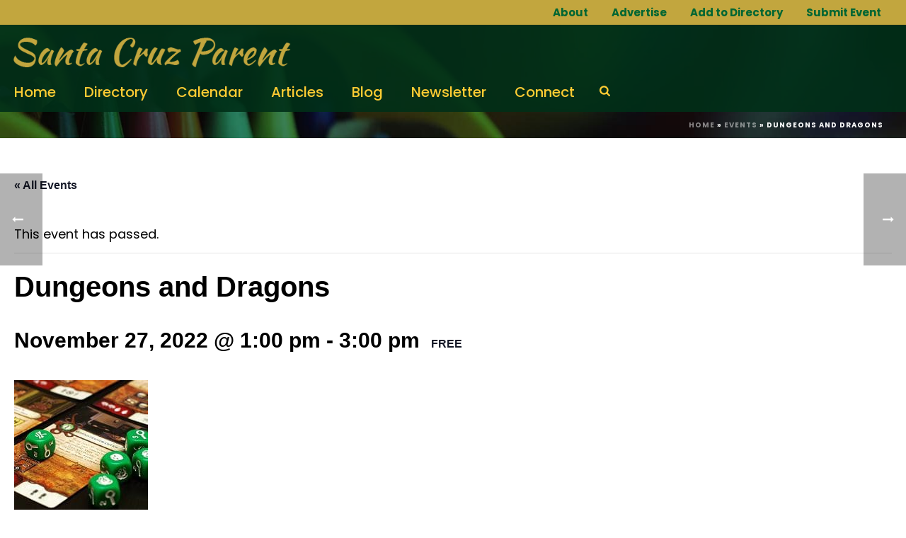

--- FILE ---
content_type: text/html; charset=UTF-8
request_url: https://santacruzparent.com/event/dungeons-and-dragons-3/2022-11-27/
body_size: 23164
content:
<!DOCTYPE html>
<html lang="en-US" >
<head>
	<!-- Google tag (gtag.js) -->
<script async src="https://www.googletagmanager.com/gtag/js?id=G-645S5NHVKY"></script>
<script>
  window.dataLayer = window.dataLayer || [];
  function gtag(){dataLayer.push(arguments);}
  gtag('js', new Date());

  gtag('config', 'G-645S5NHVKY');
</script>
		<meta charset="UTF-8" /><meta name="viewport" content="width=device-width, initial-scale=1.0, minimum-scale=1.0, maximum-scale=1.0, user-scalable=0" /><meta http-equiv="X-UA-Compatible" content="IE=edge,chrome=1" /><meta name="format-detection" content="telephone=no"><link rel='stylesheet' id='tec-variables-skeleton-css' href='https://santacruzparent.com/wp-content/plugins/the-events-calendar/common/src/resources/css/variables-skeleton.min.css?ver=6.1.0' type='text/css' media='all' />
<link rel='stylesheet' id='tribe-common-skeleton-style-css' href='https://santacruzparent.com/wp-content/plugins/the-events-calendar/common/src/resources/css/common-skeleton.min.css?ver=6.1.0' type='text/css' media='all' />
<link rel='stylesheet' id='tribe-events-views-v2-bootstrap-datepicker-styles-css' href='https://santacruzparent.com/wp-content/plugins/the-events-calendar/vendor/bootstrap-datepicker/css/bootstrap-datepicker.standalone.min.css?ver=6.7.0' type='text/css' media='all' />
<link rel='stylesheet' id='tribe-tooltipster-css-css' href='https://santacruzparent.com/wp-content/plugins/the-events-calendar/common/vendor/tooltipster/tooltipster.bundle.min.css?ver=6.1.0' type='text/css' media='all' />
<link rel='stylesheet' id='tribe-events-views-v2-skeleton-css' href='https://santacruzparent.com/wp-content/plugins/the-events-calendar/src/resources/css/views-skeleton.min.css?ver=6.7.0' type='text/css' media='all' />
<link rel='stylesheet' id='tec-variables-full-css' href='https://santacruzparent.com/wp-content/plugins/the-events-calendar/common/src/resources/css/variables-full.min.css?ver=6.1.0' type='text/css' media='all' />
<link rel='stylesheet' id='tribe-common-full-style-css' href='https://santacruzparent.com/wp-content/plugins/the-events-calendar/common/src/resources/css/common-full.min.css?ver=6.1.0' type='text/css' media='all' />
<link rel='stylesheet' id='tribe-events-views-v2-full-css' href='https://santacruzparent.com/wp-content/plugins/the-events-calendar/src/resources/css/views-full.min.css?ver=6.7.0' type='text/css' media='all' />
<link rel='stylesheet' id='tribe-events-views-v2-print-css' href='https://santacruzparent.com/wp-content/plugins/the-events-calendar/src/resources/css/views-print.min.css?ver=6.7.0' type='text/css' media='print' />
<link rel='stylesheet' id='tribe-events-pro-views-v2-print-css' href='https://santacruzparent.com/wp-content/plugins/events-calendar-pro/src/resources/css/views-print.min.css?ver=7.1.0' type='text/css' media='print' />
<script type="text/javascript">var ajaxurl = "https://santacruzparent.com/wp-admin/admin-ajax.php";</script><meta name='robots' content='index, follow, max-image-preview:large, max-snippet:-1, max-video-preview:-1' />
	<style>img:is([sizes="auto" i], [sizes^="auto," i]) { contain-intrinsic-size: 3000px 1500px }</style>
	
            <script data-no-defer="1" data-ezscrex="false" data-cfasync="false" data-pagespeed-no-defer data-cookieconsent="ignore">
                var ctPublicFunctions = {"_ajax_nonce":"cae9f00665","_rest_nonce":"1d0968e1d9","_ajax_url":"\/wp-admin\/admin-ajax.php","_rest_url":"https:\/\/santacruzparent.com\/wp-json\/","data__cookies_type":"none","data__ajax_type":"rest","data__bot_detector_enabled":1,"data__frontend_data_log_enabled":1,"cookiePrefix":"","wprocket_detected":false,"host_url":"santacruzparent.com","text__ee_click_to_select":"Click to select the whole data","text__ee_original_email":"The original one is","text__ee_got_it":"Got it","text__ee_blocked":"Blocked","text__ee_cannot_connect":"Cannot connect","text__ee_cannot_decode":"Can not decode email. Unknown reason","text__ee_email_decoder":"CleanTalk email decoder","text__ee_wait_for_decoding":"The magic is on the way, please wait for a few seconds!","text__ee_decoding_process":"Decoding the contact data, let us a few seconds to finish."}
            </script>
        
            <script data-no-defer="1" data-ezscrex="false" data-cfasync="false" data-pagespeed-no-defer data-cookieconsent="ignore">
                var ctPublic = {"_ajax_nonce":"cae9f00665","settings__forms__check_internal":0,"settings__forms__check_external":0,"settings__forms__force_protection":0,"settings__forms__search_test":1,"settings__data__bot_detector_enabled":1,"settings__sfw__anti_crawler":0,"blog_home":"https:\/\/santacruzparent.com\/","pixel__setting":"3","pixel__enabled":true,"pixel__url":"https:\/\/moderate9-v4.cleantalk.org\/pixel\/06f441a13a229822cebd7b465c5d4b5b.gif","data__email_check_before_post":1,"data__email_check_exist_post":0,"data__cookies_type":"none","data__key_is_ok":true,"data__visible_fields_required":true,"wl_brandname":"Anti-Spam by CleanTalk","wl_brandname_short":"CleanTalk","ct_checkjs_key":"0d47cfc9cca959d478ac45659c66e80a575ec2274b46349fb4b3dc8a409e32a8","emailEncoderPassKey":"77bcabd7b13484c53e12df340f944fab","bot_detector_forms_excluded":"W10=","advancedCacheExists":true,"varnishCacheExists":false,"wc_ajax_add_to_cart":false}
            </script>
        
		<style id="critical-path-css" type="text/css">
			body,html{width:100%;height:100%;margin:0;padding:0}.page-preloader{top:0;left:0;z-index:999;position:fixed;height:100%;width:100%;text-align:center}.preloader-preview-area{-webkit-animation-delay:-.2s;animation-delay:-.2s;top:50%;-webkit-transform:translateY(100%);-ms-transform:translateY(100%);transform:translateY(100%);margin-top:10px;max-height:calc(50% - 20px);opacity:1;width:100%;text-align:center;position:absolute}.preloader-logo{max-width:90%;top:50%;-webkit-transform:translateY(-100%);-ms-transform:translateY(-100%);transform:translateY(-100%);margin:-10px auto 0 auto;max-height:calc(50% - 20px);opacity:1;position:relative}.ball-pulse>div{width:15px;height:15px;border-radius:100%;margin:2px;-webkit-animation-fill-mode:both;animation-fill-mode:both;display:inline-block;-webkit-animation:ball-pulse .75s infinite cubic-bezier(.2,.68,.18,1.08);animation:ball-pulse .75s infinite cubic-bezier(.2,.68,.18,1.08)}.ball-pulse>div:nth-child(1){-webkit-animation-delay:-.36s;animation-delay:-.36s}.ball-pulse>div:nth-child(2){-webkit-animation-delay:-.24s;animation-delay:-.24s}.ball-pulse>div:nth-child(3){-webkit-animation-delay:-.12s;animation-delay:-.12s}@-webkit-keyframes ball-pulse{0%{-webkit-transform:scale(1);transform:scale(1);opacity:1}45%{-webkit-transform:scale(.1);transform:scale(.1);opacity:.7}80%{-webkit-transform:scale(1);transform:scale(1);opacity:1}}@keyframes ball-pulse{0%{-webkit-transform:scale(1);transform:scale(1);opacity:1}45%{-webkit-transform:scale(.1);transform:scale(.1);opacity:.7}80%{-webkit-transform:scale(1);transform:scale(1);opacity:1}}.ball-clip-rotate-pulse{position:relative;-webkit-transform:translateY(-15px) translateX(-10px);-ms-transform:translateY(-15px) translateX(-10px);transform:translateY(-15px) translateX(-10px);display:inline-block}.ball-clip-rotate-pulse>div{-webkit-animation-fill-mode:both;animation-fill-mode:both;position:absolute;top:0;left:0;border-radius:100%}.ball-clip-rotate-pulse>div:first-child{height:36px;width:36px;top:7px;left:-7px;-webkit-animation:ball-clip-rotate-pulse-scale 1s 0s cubic-bezier(.09,.57,.49,.9) infinite;animation:ball-clip-rotate-pulse-scale 1s 0s cubic-bezier(.09,.57,.49,.9) infinite}.ball-clip-rotate-pulse>div:last-child{position:absolute;width:50px;height:50px;left:-16px;top:-2px;background:0 0;border:2px solid;-webkit-animation:ball-clip-rotate-pulse-rotate 1s 0s cubic-bezier(.09,.57,.49,.9) infinite;animation:ball-clip-rotate-pulse-rotate 1s 0s cubic-bezier(.09,.57,.49,.9) infinite;-webkit-animation-duration:1s;animation-duration:1s}@-webkit-keyframes ball-clip-rotate-pulse-rotate{0%{-webkit-transform:rotate(0) scale(1);transform:rotate(0) scale(1)}50%{-webkit-transform:rotate(180deg) scale(.6);transform:rotate(180deg) scale(.6)}100%{-webkit-transform:rotate(360deg) scale(1);transform:rotate(360deg) scale(1)}}@keyframes ball-clip-rotate-pulse-rotate{0%{-webkit-transform:rotate(0) scale(1);transform:rotate(0) scale(1)}50%{-webkit-transform:rotate(180deg) scale(.6);transform:rotate(180deg) scale(.6)}100%{-webkit-transform:rotate(360deg) scale(1);transform:rotate(360deg) scale(1)}}@-webkit-keyframes ball-clip-rotate-pulse-scale{30%{-webkit-transform:scale(.3);transform:scale(.3)}100%{-webkit-transform:scale(1);transform:scale(1)}}@keyframes ball-clip-rotate-pulse-scale{30%{-webkit-transform:scale(.3);transform:scale(.3)}100%{-webkit-transform:scale(1);transform:scale(1)}}@-webkit-keyframes square-spin{25%{-webkit-transform:perspective(100px) rotateX(180deg) rotateY(0);transform:perspective(100px) rotateX(180deg) rotateY(0)}50%{-webkit-transform:perspective(100px) rotateX(180deg) rotateY(180deg);transform:perspective(100px) rotateX(180deg) rotateY(180deg)}75%{-webkit-transform:perspective(100px) rotateX(0) rotateY(180deg);transform:perspective(100px) rotateX(0) rotateY(180deg)}100%{-webkit-transform:perspective(100px) rotateX(0) rotateY(0);transform:perspective(100px) rotateX(0) rotateY(0)}}@keyframes square-spin{25%{-webkit-transform:perspective(100px) rotateX(180deg) rotateY(0);transform:perspective(100px) rotateX(180deg) rotateY(0)}50%{-webkit-transform:perspective(100px) rotateX(180deg) rotateY(180deg);transform:perspective(100px) rotateX(180deg) rotateY(180deg)}75%{-webkit-transform:perspective(100px) rotateX(0) rotateY(180deg);transform:perspective(100px) rotateX(0) rotateY(180deg)}100%{-webkit-transform:perspective(100px) rotateX(0) rotateY(0);transform:perspective(100px) rotateX(0) rotateY(0)}}.square-spin{display:inline-block}.square-spin>div{-webkit-animation-fill-mode:both;animation-fill-mode:both;width:50px;height:50px;-webkit-animation:square-spin 3s 0s cubic-bezier(.09,.57,.49,.9) infinite;animation:square-spin 3s 0s cubic-bezier(.09,.57,.49,.9) infinite}.cube-transition{position:relative;-webkit-transform:translate(-25px,-25px);-ms-transform:translate(-25px,-25px);transform:translate(-25px,-25px);display:inline-block}.cube-transition>div{-webkit-animation-fill-mode:both;animation-fill-mode:both;width:15px;height:15px;position:absolute;top:-5px;left:-5px;-webkit-animation:cube-transition 1.6s 0s infinite ease-in-out;animation:cube-transition 1.6s 0s infinite ease-in-out}.cube-transition>div:last-child{-webkit-animation-delay:-.8s;animation-delay:-.8s}@-webkit-keyframes cube-transition{25%{-webkit-transform:translateX(50px) scale(.5) rotate(-90deg);transform:translateX(50px) scale(.5) rotate(-90deg)}50%{-webkit-transform:translate(50px,50px) rotate(-180deg);transform:translate(50px,50px) rotate(-180deg)}75%{-webkit-transform:translateY(50px) scale(.5) rotate(-270deg);transform:translateY(50px) scale(.5) rotate(-270deg)}100%{-webkit-transform:rotate(-360deg);transform:rotate(-360deg)}}@keyframes cube-transition{25%{-webkit-transform:translateX(50px) scale(.5) rotate(-90deg);transform:translateX(50px) scale(.5) rotate(-90deg)}50%{-webkit-transform:translate(50px,50px) rotate(-180deg);transform:translate(50px,50px) rotate(-180deg)}75%{-webkit-transform:translateY(50px) scale(.5) rotate(-270deg);transform:translateY(50px) scale(.5) rotate(-270deg)}100%{-webkit-transform:rotate(-360deg);transform:rotate(-360deg)}}.ball-scale>div{border-radius:100%;margin:2px;-webkit-animation-fill-mode:both;animation-fill-mode:both;display:inline-block;height:60px;width:60px;-webkit-animation:ball-scale 1s 0s ease-in-out infinite;animation:ball-scale 1s 0s ease-in-out infinite}@-webkit-keyframes ball-scale{0%{-webkit-transform:scale(0);transform:scale(0)}100%{-webkit-transform:scale(1);transform:scale(1);opacity:0}}@keyframes ball-scale{0%{-webkit-transform:scale(0);transform:scale(0)}100%{-webkit-transform:scale(1);transform:scale(1);opacity:0}}.line-scale>div{-webkit-animation-fill-mode:both;animation-fill-mode:both;display:inline-block;width:5px;height:50px;border-radius:2px;margin:2px}.line-scale>div:nth-child(1){-webkit-animation:line-scale 1s -.5s infinite cubic-bezier(.2,.68,.18,1.08);animation:line-scale 1s -.5s infinite cubic-bezier(.2,.68,.18,1.08)}.line-scale>div:nth-child(2){-webkit-animation:line-scale 1s -.4s infinite cubic-bezier(.2,.68,.18,1.08);animation:line-scale 1s -.4s infinite cubic-bezier(.2,.68,.18,1.08)}.line-scale>div:nth-child(3){-webkit-animation:line-scale 1s -.3s infinite cubic-bezier(.2,.68,.18,1.08);animation:line-scale 1s -.3s infinite cubic-bezier(.2,.68,.18,1.08)}.line-scale>div:nth-child(4){-webkit-animation:line-scale 1s -.2s infinite cubic-bezier(.2,.68,.18,1.08);animation:line-scale 1s -.2s infinite cubic-bezier(.2,.68,.18,1.08)}.line-scale>div:nth-child(5){-webkit-animation:line-scale 1s -.1s infinite cubic-bezier(.2,.68,.18,1.08);animation:line-scale 1s -.1s infinite cubic-bezier(.2,.68,.18,1.08)}@-webkit-keyframes line-scale{0%{-webkit-transform:scaley(1);transform:scaley(1)}50%{-webkit-transform:scaley(.4);transform:scaley(.4)}100%{-webkit-transform:scaley(1);transform:scaley(1)}}@keyframes line-scale{0%{-webkit-transform:scaley(1);transform:scaley(1)}50%{-webkit-transform:scaley(.4);transform:scaley(.4)}100%{-webkit-transform:scaley(1);transform:scaley(1)}}.ball-scale-multiple{position:relative;-webkit-transform:translateY(30px);-ms-transform:translateY(30px);transform:translateY(30px);display:inline-block}.ball-scale-multiple>div{border-radius:100%;-webkit-animation-fill-mode:both;animation-fill-mode:both;margin:2px;position:absolute;left:-30px;top:0;opacity:0;margin:0;width:50px;height:50px;-webkit-animation:ball-scale-multiple 1s 0s linear infinite;animation:ball-scale-multiple 1s 0s linear infinite}.ball-scale-multiple>div:nth-child(2){-webkit-animation-delay:-.2s;animation-delay:-.2s}.ball-scale-multiple>div:nth-child(3){-webkit-animation-delay:-.2s;animation-delay:-.2s}@-webkit-keyframes ball-scale-multiple{0%{-webkit-transform:scale(0);transform:scale(0);opacity:0}5%{opacity:1}100%{-webkit-transform:scale(1);transform:scale(1);opacity:0}}@keyframes ball-scale-multiple{0%{-webkit-transform:scale(0);transform:scale(0);opacity:0}5%{opacity:1}100%{-webkit-transform:scale(1);transform:scale(1);opacity:0}}.ball-pulse-sync{display:inline-block}.ball-pulse-sync>div{width:15px;height:15px;border-radius:100%;margin:2px;-webkit-animation-fill-mode:both;animation-fill-mode:both;display:inline-block}.ball-pulse-sync>div:nth-child(1){-webkit-animation:ball-pulse-sync .6s -.21s infinite ease-in-out;animation:ball-pulse-sync .6s -.21s infinite ease-in-out}.ball-pulse-sync>div:nth-child(2){-webkit-animation:ball-pulse-sync .6s -.14s infinite ease-in-out;animation:ball-pulse-sync .6s -.14s infinite ease-in-out}.ball-pulse-sync>div:nth-child(3){-webkit-animation:ball-pulse-sync .6s -70ms infinite ease-in-out;animation:ball-pulse-sync .6s -70ms infinite ease-in-out}@-webkit-keyframes ball-pulse-sync{33%{-webkit-transform:translateY(10px);transform:translateY(10px)}66%{-webkit-transform:translateY(-10px);transform:translateY(-10px)}100%{-webkit-transform:translateY(0);transform:translateY(0)}}@keyframes ball-pulse-sync{33%{-webkit-transform:translateY(10px);transform:translateY(10px)}66%{-webkit-transform:translateY(-10px);transform:translateY(-10px)}100%{-webkit-transform:translateY(0);transform:translateY(0)}}.transparent-circle{display:inline-block;border-top:.5em solid rgba(255,255,255,.2);border-right:.5em solid rgba(255,255,255,.2);border-bottom:.5em solid rgba(255,255,255,.2);border-left:.5em solid #fff;-webkit-transform:translateZ(0);transform:translateZ(0);-webkit-animation:transparent-circle 1.1s infinite linear;animation:transparent-circle 1.1s infinite linear;width:50px;height:50px;border-radius:50%}.transparent-circle:after{border-radius:50%;width:10em;height:10em}@-webkit-keyframes transparent-circle{0%{-webkit-transform:rotate(0);transform:rotate(0)}100%{-webkit-transform:rotate(360deg);transform:rotate(360deg)}}@keyframes transparent-circle{0%{-webkit-transform:rotate(0);transform:rotate(0)}100%{-webkit-transform:rotate(360deg);transform:rotate(360deg)}}.ball-spin-fade-loader{position:relative;top:-10px;left:-10px;display:inline-block}.ball-spin-fade-loader>div{width:15px;height:15px;border-radius:100%;margin:2px;-webkit-animation-fill-mode:both;animation-fill-mode:both;position:absolute;-webkit-animation:ball-spin-fade-loader 1s infinite linear;animation:ball-spin-fade-loader 1s infinite linear}.ball-spin-fade-loader>div:nth-child(1){top:25px;left:0;animation-delay:-.84s;-webkit-animation-delay:-.84s}.ball-spin-fade-loader>div:nth-child(2){top:17.05px;left:17.05px;animation-delay:-.72s;-webkit-animation-delay:-.72s}.ball-spin-fade-loader>div:nth-child(3){top:0;left:25px;animation-delay:-.6s;-webkit-animation-delay:-.6s}.ball-spin-fade-loader>div:nth-child(4){top:-17.05px;left:17.05px;animation-delay:-.48s;-webkit-animation-delay:-.48s}.ball-spin-fade-loader>div:nth-child(5){top:-25px;left:0;animation-delay:-.36s;-webkit-animation-delay:-.36s}.ball-spin-fade-loader>div:nth-child(6){top:-17.05px;left:-17.05px;animation-delay:-.24s;-webkit-animation-delay:-.24s}.ball-spin-fade-loader>div:nth-child(7){top:0;left:-25px;animation-delay:-.12s;-webkit-animation-delay:-.12s}.ball-spin-fade-loader>div:nth-child(8){top:17.05px;left:-17.05px;animation-delay:0s;-webkit-animation-delay:0s}@-webkit-keyframes ball-spin-fade-loader{50%{opacity:.3;-webkit-transform:scale(.4);transform:scale(.4)}100%{opacity:1;-webkit-transform:scale(1);transform:scale(1)}}@keyframes ball-spin-fade-loader{50%{opacity:.3;-webkit-transform:scale(.4);transform:scale(.4)}100%{opacity:1;-webkit-transform:scale(1);transform:scale(1)}}		</style>

		
	<!-- This site is optimized with the Yoast SEO plugin v25.1 - https://yoast.com/wordpress/plugins/seo/ -->
	<title>Dungeons and Dragons | Santa Cruz Parent</title>
	<meta name="description" content="Attention 12-16yr-olds -- Adventure awaits! A friendly introduction to Dungeons &amp; Dragons 5E for players of all experience levels, led by an accomplished D&amp;D Dungeon Master. %" />
	<link rel="canonical" href="https://santacruzparent.com/event/dungeons-and-dragons-3/2022-11-27/" />
	<meta property="og:locale" content="en_US" />
	<meta property="og:type" content="article" />
	<meta property="og:title" content="Dungeons and Dragons | Santa Cruz Parent" />
	<meta property="og:description" content="Attention 12-16yr-olds -- Adventure awaits! A friendly introduction to Dungeons &amp; Dragons 5E for players of all experience levels, led by an accomplished D&amp;D Dungeon Master. %" />
	<meta property="og:url" content="https://santacruzparent.com/event/dungeons-and-dragons-3/2022-11-27/" />
	<meta property="og:site_name" content="Santa Cruz Parent" />
	<meta property="article:modified_time" content="2022-09-11T18:04:41+00:00" />
	<meta property="og:image" content="https://santacruzparent.com/wp-content/uploads/2022/09/dungeons-and-dragons-3.jpg" />
	<meta property="og:image:width" content="189" />
	<meta property="og:image:height" content="193" />
	<meta property="og:image:type" content="image/jpeg" />
	<meta name="twitter:card" content="summary_large_image" />
	<meta name="twitter:label1" content="Est. reading time" />
	<meta name="twitter:data1" content="2 minutes" />
	<script type="application/ld+json" class="yoast-schema-graph">{"@context":"https://schema.org","@graph":[{"@type":"WebPage","@id":"https://santacruzparent.com/event/dungeons-and-dragons-3/2022-11-27/","url":"https://santacruzparent.com/event/dungeons-and-dragons-3/2022-11-27/","name":"Dungeons and Dragons | Santa Cruz Parent","isPartOf":{"@id":"https://santacruzparent.com/#website"},"primaryImageOfPage":{"@id":"https://santacruzparent.com/event/dungeons-and-dragons-3/2022-11-27/#primaryimage"},"image":{"@id":"https://santacruzparent.com/event/dungeons-and-dragons-3/2022-11-27/#primaryimage"},"thumbnailUrl":"https://santacruzparent.com/wp-content/uploads/2022/09/dungeons-and-dragons-3.jpg","datePublished":"2022-09-11T16:24:04+00:00","dateModified":"2022-09-11T18:04:41+00:00","description":"Attention 12-16yr-olds -- Adventure awaits! A friendly introduction to Dungeons & Dragons 5E for players of all experience levels, led by an accomplished D&D Dungeon Master. %","breadcrumb":{"@id":"https://santacruzparent.com/event/dungeons-and-dragons-3/2022-11-27/#breadcrumb"},"inLanguage":"en-US","potentialAction":[{"@type":"ReadAction","target":["https://santacruzparent.com/event/dungeons-and-dragons-3/2022-11-27/"]}]},{"@type":"ImageObject","inLanguage":"en-US","@id":"https://santacruzparent.com/event/dungeons-and-dragons-3/2022-11-27/#primaryimage","url":"https://santacruzparent.com/wp-content/uploads/2022/09/dungeons-and-dragons-3.jpg","contentUrl":"https://santacruzparent.com/wp-content/uploads/2022/09/dungeons-and-dragons-3.jpg","width":189,"height":193,"caption":"dungeons-and-dragons-3"},{"@type":"BreadcrumbList","@id":"https://santacruzparent.com/event/dungeons-and-dragons-3/2022-11-27/#breadcrumb","itemListElement":[{"@type":"ListItem","position":1,"name":"Home","item":"https://santacruzparent.com/"},{"@type":"ListItem","position":2,"name":"Events","item":"https://santacruzparent.com/events/"},{"@type":"ListItem","position":3,"name":"Dungeons and Dragons"}]},{"@type":"WebSite","@id":"https://santacruzparent.com/#website","url":"https://santacruzparent.com/","name":"Santa Cruz Parent","description":"","publisher":{"@id":"https://santacruzparent.com/#organization"},"potentialAction":[{"@type":"SearchAction","target":{"@type":"EntryPoint","urlTemplate":"https://santacruzparent.com/?s={search_term_string}"},"query-input":{"@type":"PropertyValueSpecification","valueRequired":true,"valueName":"search_term_string"}}],"inLanguage":"en-US"},{"@type":"Organization","@id":"https://santacruzparent.com/#organization","name":"Santa Cruz Parent","url":"https://santacruzparent.com/","logo":{"@type":"ImageObject","inLanguage":"en-US","@id":"https://santacruzparent.com/#/schema/logo/image/","url":"https://santacruzparent.com/wp-content/uploads/2020/03/santa-cruz-parent-logo.png","contentUrl":"https://santacruzparent.com/wp-content/uploads/2020/03/santa-cruz-parent-logo.png","width":500,"height":60,"caption":"Santa Cruz Parent"},"image":{"@id":"https://santacruzparent.com/#/schema/logo/image/"}},{"@type":"Event","name":"Dungeons and Dragons","description":"Dungeons and Dragons Sundays 1 &#8211; 3pm, September 11 &#8211; December 4 Attention 12-16yr-olds &#8212; Adventure awaits! A friendly introduction to Dungeons &amp; Dragons 5E for players of all experience [&hellip;]","image":{"@id":"https://santacruzparent.com/event/dungeons-and-dragons-3/2022-11-27/#primaryimage"},"url":"https://santacruzparent.com/event/dungeons-and-dragons-3/2022-11-27/","eventAttendanceMode":"https://schema.org/OfflineEventAttendanceMode","eventStatus":"https://schema.org/EventScheduled","startDate":"2022-11-27T13:00:00-08:00","endDate":"2022-11-27T15:00:00-08:00","location":{"@type":"Place","name":"Downtown Library","description":"","url":"https://santacruzparent.com/venue/downtown-library/","address":{"@type":"PostalAddress","streetAddress":"224 Church St","addressLocality":"Santa Cruz","addressRegion":"CA","postalCode":"95060","addressCountry":"United States"},"telephone":"831-427-7707","sameAs":"https://www.santacruzpl.org/"},"organizer":{"@type":"Person","name":"Santa Cruz Public Library","description":"","url":"http://santacruzpl.org","telephone":"8314277713","email":"&#112;&#114;&#111;&#64;sa&#110;tacr&#117;zpl.&#111;rg"},"offers":{"@type":"Offer","price":"0","priceCurrency":"USD","url":"https://santacruzparent.com/event/dungeons-and-dragons-3/2022-11-27/","category":"primary","availability":"inStock","validFrom":"2022-09-11T00:00:00+00:00"},"@id":"https://santacruzparent.com/event/dungeons-and-dragons-3/2022-11-27/#event","mainEntityOfPage":{"@id":"https://santacruzparent.com/event/dungeons-and-dragons-3/2022-11-27/"}}]}</script>
	<!-- / Yoast SEO plugin. -->


<link rel='dns-prefetch' href='//connect.facebook.net' />
<link rel='dns-prefetch' href='//moderate.cleantalk.org' />
<link rel="alternate" type="application/rss+xml" title="Santa Cruz Parent &raquo; Feed" href="https://santacruzparent.com/feed/" />
<link rel="alternate" type="application/rss+xml" title="Santa Cruz Parent &raquo; Comments Feed" href="https://santacruzparent.com/comments/feed/" />
<link rel="alternate" type="text/calendar" title="Santa Cruz Parent &raquo; iCal Feed" href="https://santacruzparent.com/events/?ical=1" />

<link rel="shortcut icon" href="https://santacruzparent.com/wp-content/uploads/2020/01/favicon.png"  />
<link rel="alternate" type="application/rss+xml" title="Santa Cruz Parent &raquo; Dungeons and Dragons Comments Feed" href="https://santacruzparent.com/event/dungeons-and-dragons-3/2022-11-27/feed/" />
<script type="text/javascript">window.abb = {};php = {};window.PHP = {};PHP.ajax = "https://santacruzparent.com/wp-admin/admin-ajax.php";PHP.wp_p_id = "10007786";var mk_header_parallax, mk_banner_parallax, mk_page_parallax, mk_footer_parallax, mk_body_parallax;var mk_images_dir = "https://santacruzparent.com/wp-content/themes/jupiter/assets/images",mk_theme_js_path = "https://santacruzparent.com/wp-content/themes/jupiter/assets/js",mk_theme_dir = "https://santacruzparent.com/wp-content/themes/jupiter",mk_captcha_placeholder = "Enter Captcha",mk_captcha_invalid_txt = "Invalid. Try again.",mk_captcha_correct_txt = "Captcha correct.",mk_responsive_nav_width = 1024,mk_vertical_header_back = "Back",mk_vertical_header_anim = "1",mk_check_rtl = true,mk_grid_width = 1280,mk_ajax_search_option = "fullscreen_search",mk_preloader_bg_color = "#fff",mk_accent_color = "#006633",mk_go_to_top =  "true",mk_smooth_scroll =  "false",mk_show_background_video =  "true",mk_preloader_bar_color = "#006633",mk_preloader_logo = "";var mk_header_parallax = false,mk_banner_parallax = false,mk_footer_parallax = false,mk_body_parallax = false,mk_no_more_posts = "No More Posts",mk_typekit_id   = "",mk_google_fonts = ["Poppins:100italic,200italic,300italic,400italic,500italic,600italic,700italic,800italic,900italic,100,200,300,400,500,600,700,800,900"],mk_global_lazyload = false;</script>		<!-- This site uses the Google Analytics by MonsterInsights plugin v9.5.2 - Using Analytics tracking - https://www.monsterinsights.com/ -->
		<!-- Note: MonsterInsights is not currently configured on this site. The site owner needs to authenticate with Google Analytics in the MonsterInsights settings panel. -->
					<!-- No tracking code set -->
				<!-- / Google Analytics by MonsterInsights -->
		<!-- santacruzparent.com is managing ads with Advanced Ads 2.0.8 – https://wpadvancedads.com/ --><script id="scp-ad-ready">
			window.advanced_ads_ready=function(e,a){a=a||"complete";var d=function(e){return"interactive"===a?"loading"!==e:"complete"===e};d(document.readyState)?e():document.addEventListener("readystatechange",(function(a){d(a.target.readyState)&&e()}),{once:"interactive"===a})},window.advanced_ads_ready_queue=window.advanced_ads_ready_queue||[];		</script>
		<link rel='stylesheet' id='tribe-events-full-pro-calendar-style-css' href='https://santacruzparent.com/wp-content/plugins/events-calendar-pro/src/resources/css/tribe-events-pro-full.min.css?ver=7.1.0' type='text/css' media='all' />
<link rel='stylesheet' id='tribe-events-calendar-pro-style-css' href='https://santacruzparent.com/wp-content/plugins/events-calendar-pro/src/resources/css/tribe-events-pro-full.min.css?ver=7.1.0' type='text/css' media='all' />
<link rel='stylesheet' id='tribe-events-pro-mini-calendar-block-styles-css' href='https://santacruzparent.com/wp-content/plugins/events-calendar-pro/src/resources/css/tribe-events-pro-mini-calendar-block.min.css?ver=7.1.0' type='text/css' media='all' />
<link rel='stylesheet' id='tec-events-pro-single-css' href='https://santacruzparent.com/wp-content/plugins/events-calendar-pro/src/resources/css/events-single.min.css?ver=7.1.0' type='text/css' media='all' />
<link rel='stylesheet' id='tribe-events-virtual-full-css' href='https://santacruzparent.com/wp-content/plugins/events-calendar-pro/src/resources/css/events-virtual-full.min.css?ver=1.15.8' type='text/css' media='all' />
<link rel='stylesheet' id='tribe-events-virtual-single-skeleton-css' href='https://santacruzparent.com/wp-content/plugins/events-calendar-pro/src/resources/css/events-virtual-single-skeleton.min.css?ver=1.15.8' type='text/css' media='all' />
<link rel='stylesheet' id='tribe-events-virtual-single-full-css' href='https://santacruzparent.com/wp-content/plugins/events-calendar-pro/src/resources/css/events-virtual-single-full.min.css?ver=1.15.8' type='text/css' media='all' />
<link rel='stylesheet' id='tribe-events-virtual-skeleton-css' href='https://santacruzparent.com/wp-content/plugins/events-calendar-pro/src/resources/css/events-virtual-skeleton.min.css?ver=1.15.8' type='text/css' media='all' />
<link rel='stylesheet' id='tribe-events-virtual-single-v2-skeleton-css' href='https://santacruzparent.com/wp-content/plugins/events-calendar-pro/src/resources/css/events-virtual-single-v2-skeleton.min.css?ver=1.15.8' type='text/css' media='all' />
<link rel='stylesheet' id='tribe-events-virtual-single-v2-full-css' href='https://santacruzparent.com/wp-content/plugins/events-calendar-pro/src/resources/css/events-virtual-single-v2-full.min.css?ver=1.15.8' type='text/css' media='all' />
<link rel='stylesheet' id='tribe-events-v2-virtual-single-block-css' href='https://santacruzparent.com/wp-content/plugins/events-calendar-pro/src/resources/css/events-virtual-single-block.min.css?ver=1.15.8' type='text/css' media='all' />
<link rel='stylesheet' id='tribe-events-v2-single-skeleton-css' href='https://santacruzparent.com/wp-content/plugins/the-events-calendar/src/resources/css/tribe-events-single-skeleton.min.css?ver=6.7.0' type='text/css' media='all' />
<link rel='stylesheet' id='tribe-events-v2-single-skeleton-full-css' href='https://santacruzparent.com/wp-content/plugins/the-events-calendar/src/resources/css/tribe-events-single-full.min.css?ver=6.7.0' type='text/css' media='all' />
<link rel='stylesheet' id='tec-events-pro-single-style-css' href='https://santacruzparent.com/wp-content/plugins/events-calendar-pro/src/resources/css/custom-tables-v1/single.min.css?ver=7.1.0' type='text/css' media='all' />
<link rel='stylesheet' id='wp-block-library-css' href='https://santacruzparent.com/wp-includes/css/dist/block-library/style.min.css?ver=6.8.3' type='text/css' media='all' />
<style id='wp-block-library-theme-inline-css' type='text/css'>
.wp-block-audio :where(figcaption){color:#555;font-size:13px;text-align:center}.is-dark-theme .wp-block-audio :where(figcaption){color:#ffffffa6}.wp-block-audio{margin:0 0 1em}.wp-block-code{border:1px solid #ccc;border-radius:4px;font-family:Menlo,Consolas,monaco,monospace;padding:.8em 1em}.wp-block-embed :where(figcaption){color:#555;font-size:13px;text-align:center}.is-dark-theme .wp-block-embed :where(figcaption){color:#ffffffa6}.wp-block-embed{margin:0 0 1em}.blocks-gallery-caption{color:#555;font-size:13px;text-align:center}.is-dark-theme .blocks-gallery-caption{color:#ffffffa6}:root :where(.wp-block-image figcaption){color:#555;font-size:13px;text-align:center}.is-dark-theme :root :where(.wp-block-image figcaption){color:#ffffffa6}.wp-block-image{margin:0 0 1em}.wp-block-pullquote{border-bottom:4px solid;border-top:4px solid;color:currentColor;margin-bottom:1.75em}.wp-block-pullquote cite,.wp-block-pullquote footer,.wp-block-pullquote__citation{color:currentColor;font-size:.8125em;font-style:normal;text-transform:uppercase}.wp-block-quote{border-left:.25em solid;margin:0 0 1.75em;padding-left:1em}.wp-block-quote cite,.wp-block-quote footer{color:currentColor;font-size:.8125em;font-style:normal;position:relative}.wp-block-quote:where(.has-text-align-right){border-left:none;border-right:.25em solid;padding-left:0;padding-right:1em}.wp-block-quote:where(.has-text-align-center){border:none;padding-left:0}.wp-block-quote.is-large,.wp-block-quote.is-style-large,.wp-block-quote:where(.is-style-plain){border:none}.wp-block-search .wp-block-search__label{font-weight:700}.wp-block-search__button{border:1px solid #ccc;padding:.375em .625em}:where(.wp-block-group.has-background){padding:1.25em 2.375em}.wp-block-separator.has-css-opacity{opacity:.4}.wp-block-separator{border:none;border-bottom:2px solid;margin-left:auto;margin-right:auto}.wp-block-separator.has-alpha-channel-opacity{opacity:1}.wp-block-separator:not(.is-style-wide):not(.is-style-dots){width:100px}.wp-block-separator.has-background:not(.is-style-dots){border-bottom:none;height:1px}.wp-block-separator.has-background:not(.is-style-wide):not(.is-style-dots){height:2px}.wp-block-table{margin:0 0 1em}.wp-block-table td,.wp-block-table th{word-break:normal}.wp-block-table :where(figcaption){color:#555;font-size:13px;text-align:center}.is-dark-theme .wp-block-table :where(figcaption){color:#ffffffa6}.wp-block-video :where(figcaption){color:#555;font-size:13px;text-align:center}.is-dark-theme .wp-block-video :where(figcaption){color:#ffffffa6}.wp-block-video{margin:0 0 1em}:root :where(.wp-block-template-part.has-background){margin-bottom:0;margin-top:0;padding:1.25em 2.375em}
</style>
<style id='classic-theme-styles-inline-css' type='text/css'>
/*! This file is auto-generated */
.wp-block-button__link{color:#fff;background-color:#32373c;border-radius:9999px;box-shadow:none;text-decoration:none;padding:calc(.667em + 2px) calc(1.333em + 2px);font-size:1.125em}.wp-block-file__button{background:#32373c;color:#fff;text-decoration:none}
</style>
<link rel='stylesheet' id='tribe-events-v2-single-blocks-css' href='https://santacruzparent.com/wp-content/plugins/the-events-calendar/src/resources/css/tribe-events-single-blocks.min.css?ver=6.7.0' type='text/css' media='all' />
<style id='global-styles-inline-css' type='text/css'>
:root{--wp--preset--aspect-ratio--square: 1;--wp--preset--aspect-ratio--4-3: 4/3;--wp--preset--aspect-ratio--3-4: 3/4;--wp--preset--aspect-ratio--3-2: 3/2;--wp--preset--aspect-ratio--2-3: 2/3;--wp--preset--aspect-ratio--16-9: 16/9;--wp--preset--aspect-ratio--9-16: 9/16;--wp--preset--color--black: #000000;--wp--preset--color--cyan-bluish-gray: #abb8c3;--wp--preset--color--white: #ffffff;--wp--preset--color--pale-pink: #f78da7;--wp--preset--color--vivid-red: #cf2e2e;--wp--preset--color--luminous-vivid-orange: #ff6900;--wp--preset--color--luminous-vivid-amber: #fcb900;--wp--preset--color--light-green-cyan: #7bdcb5;--wp--preset--color--vivid-green-cyan: #00d084;--wp--preset--color--pale-cyan-blue: #8ed1fc;--wp--preset--color--vivid-cyan-blue: #0693e3;--wp--preset--color--vivid-purple: #9b51e0;--wp--preset--gradient--vivid-cyan-blue-to-vivid-purple: linear-gradient(135deg,rgba(6,147,227,1) 0%,rgb(155,81,224) 100%);--wp--preset--gradient--light-green-cyan-to-vivid-green-cyan: linear-gradient(135deg,rgb(122,220,180) 0%,rgb(0,208,130) 100%);--wp--preset--gradient--luminous-vivid-amber-to-luminous-vivid-orange: linear-gradient(135deg,rgba(252,185,0,1) 0%,rgba(255,105,0,1) 100%);--wp--preset--gradient--luminous-vivid-orange-to-vivid-red: linear-gradient(135deg,rgba(255,105,0,1) 0%,rgb(207,46,46) 100%);--wp--preset--gradient--very-light-gray-to-cyan-bluish-gray: linear-gradient(135deg,rgb(238,238,238) 0%,rgb(169,184,195) 100%);--wp--preset--gradient--cool-to-warm-spectrum: linear-gradient(135deg,rgb(74,234,220) 0%,rgb(151,120,209) 20%,rgb(207,42,186) 40%,rgb(238,44,130) 60%,rgb(251,105,98) 80%,rgb(254,248,76) 100%);--wp--preset--gradient--blush-light-purple: linear-gradient(135deg,rgb(255,206,236) 0%,rgb(152,150,240) 100%);--wp--preset--gradient--blush-bordeaux: linear-gradient(135deg,rgb(254,205,165) 0%,rgb(254,45,45) 50%,rgb(107,0,62) 100%);--wp--preset--gradient--luminous-dusk: linear-gradient(135deg,rgb(255,203,112) 0%,rgb(199,81,192) 50%,rgb(65,88,208) 100%);--wp--preset--gradient--pale-ocean: linear-gradient(135deg,rgb(255,245,203) 0%,rgb(182,227,212) 50%,rgb(51,167,181) 100%);--wp--preset--gradient--electric-grass: linear-gradient(135deg,rgb(202,248,128) 0%,rgb(113,206,126) 100%);--wp--preset--gradient--midnight: linear-gradient(135deg,rgb(2,3,129) 0%,rgb(40,116,252) 100%);--wp--preset--font-size--small: 13px;--wp--preset--font-size--medium: 20px;--wp--preset--font-size--large: 36px;--wp--preset--font-size--x-large: 42px;--wp--preset--spacing--20: 0.44rem;--wp--preset--spacing--30: 0.67rem;--wp--preset--spacing--40: 1rem;--wp--preset--spacing--50: 1.5rem;--wp--preset--spacing--60: 2.25rem;--wp--preset--spacing--70: 3.38rem;--wp--preset--spacing--80: 5.06rem;--wp--preset--shadow--natural: 6px 6px 9px rgba(0, 0, 0, 0.2);--wp--preset--shadow--deep: 12px 12px 50px rgba(0, 0, 0, 0.4);--wp--preset--shadow--sharp: 6px 6px 0px rgba(0, 0, 0, 0.2);--wp--preset--shadow--outlined: 6px 6px 0px -3px rgba(255, 255, 255, 1), 6px 6px rgba(0, 0, 0, 1);--wp--preset--shadow--crisp: 6px 6px 0px rgba(0, 0, 0, 1);}:where(.is-layout-flex){gap: 0.5em;}:where(.is-layout-grid){gap: 0.5em;}body .is-layout-flex{display: flex;}.is-layout-flex{flex-wrap: wrap;align-items: center;}.is-layout-flex > :is(*, div){margin: 0;}body .is-layout-grid{display: grid;}.is-layout-grid > :is(*, div){margin: 0;}:where(.wp-block-columns.is-layout-flex){gap: 2em;}:where(.wp-block-columns.is-layout-grid){gap: 2em;}:where(.wp-block-post-template.is-layout-flex){gap: 1.25em;}:where(.wp-block-post-template.is-layout-grid){gap: 1.25em;}.has-black-color{color: var(--wp--preset--color--black) !important;}.has-cyan-bluish-gray-color{color: var(--wp--preset--color--cyan-bluish-gray) !important;}.has-white-color{color: var(--wp--preset--color--white) !important;}.has-pale-pink-color{color: var(--wp--preset--color--pale-pink) !important;}.has-vivid-red-color{color: var(--wp--preset--color--vivid-red) !important;}.has-luminous-vivid-orange-color{color: var(--wp--preset--color--luminous-vivid-orange) !important;}.has-luminous-vivid-amber-color{color: var(--wp--preset--color--luminous-vivid-amber) !important;}.has-light-green-cyan-color{color: var(--wp--preset--color--light-green-cyan) !important;}.has-vivid-green-cyan-color{color: var(--wp--preset--color--vivid-green-cyan) !important;}.has-pale-cyan-blue-color{color: var(--wp--preset--color--pale-cyan-blue) !important;}.has-vivid-cyan-blue-color{color: var(--wp--preset--color--vivid-cyan-blue) !important;}.has-vivid-purple-color{color: var(--wp--preset--color--vivid-purple) !important;}.has-black-background-color{background-color: var(--wp--preset--color--black) !important;}.has-cyan-bluish-gray-background-color{background-color: var(--wp--preset--color--cyan-bluish-gray) !important;}.has-white-background-color{background-color: var(--wp--preset--color--white) !important;}.has-pale-pink-background-color{background-color: var(--wp--preset--color--pale-pink) !important;}.has-vivid-red-background-color{background-color: var(--wp--preset--color--vivid-red) !important;}.has-luminous-vivid-orange-background-color{background-color: var(--wp--preset--color--luminous-vivid-orange) !important;}.has-luminous-vivid-amber-background-color{background-color: var(--wp--preset--color--luminous-vivid-amber) !important;}.has-light-green-cyan-background-color{background-color: var(--wp--preset--color--light-green-cyan) !important;}.has-vivid-green-cyan-background-color{background-color: var(--wp--preset--color--vivid-green-cyan) !important;}.has-pale-cyan-blue-background-color{background-color: var(--wp--preset--color--pale-cyan-blue) !important;}.has-vivid-cyan-blue-background-color{background-color: var(--wp--preset--color--vivid-cyan-blue) !important;}.has-vivid-purple-background-color{background-color: var(--wp--preset--color--vivid-purple) !important;}.has-black-border-color{border-color: var(--wp--preset--color--black) !important;}.has-cyan-bluish-gray-border-color{border-color: var(--wp--preset--color--cyan-bluish-gray) !important;}.has-white-border-color{border-color: var(--wp--preset--color--white) !important;}.has-pale-pink-border-color{border-color: var(--wp--preset--color--pale-pink) !important;}.has-vivid-red-border-color{border-color: var(--wp--preset--color--vivid-red) !important;}.has-luminous-vivid-orange-border-color{border-color: var(--wp--preset--color--luminous-vivid-orange) !important;}.has-luminous-vivid-amber-border-color{border-color: var(--wp--preset--color--luminous-vivid-amber) !important;}.has-light-green-cyan-border-color{border-color: var(--wp--preset--color--light-green-cyan) !important;}.has-vivid-green-cyan-border-color{border-color: var(--wp--preset--color--vivid-green-cyan) !important;}.has-pale-cyan-blue-border-color{border-color: var(--wp--preset--color--pale-cyan-blue) !important;}.has-vivid-cyan-blue-border-color{border-color: var(--wp--preset--color--vivid-cyan-blue) !important;}.has-vivid-purple-border-color{border-color: var(--wp--preset--color--vivid-purple) !important;}.has-vivid-cyan-blue-to-vivid-purple-gradient-background{background: var(--wp--preset--gradient--vivid-cyan-blue-to-vivid-purple) !important;}.has-light-green-cyan-to-vivid-green-cyan-gradient-background{background: var(--wp--preset--gradient--light-green-cyan-to-vivid-green-cyan) !important;}.has-luminous-vivid-amber-to-luminous-vivid-orange-gradient-background{background: var(--wp--preset--gradient--luminous-vivid-amber-to-luminous-vivid-orange) !important;}.has-luminous-vivid-orange-to-vivid-red-gradient-background{background: var(--wp--preset--gradient--luminous-vivid-orange-to-vivid-red) !important;}.has-very-light-gray-to-cyan-bluish-gray-gradient-background{background: var(--wp--preset--gradient--very-light-gray-to-cyan-bluish-gray) !important;}.has-cool-to-warm-spectrum-gradient-background{background: var(--wp--preset--gradient--cool-to-warm-spectrum) !important;}.has-blush-light-purple-gradient-background{background: var(--wp--preset--gradient--blush-light-purple) !important;}.has-blush-bordeaux-gradient-background{background: var(--wp--preset--gradient--blush-bordeaux) !important;}.has-luminous-dusk-gradient-background{background: var(--wp--preset--gradient--luminous-dusk) !important;}.has-pale-ocean-gradient-background{background: var(--wp--preset--gradient--pale-ocean) !important;}.has-electric-grass-gradient-background{background: var(--wp--preset--gradient--electric-grass) !important;}.has-midnight-gradient-background{background: var(--wp--preset--gradient--midnight) !important;}.has-small-font-size{font-size: var(--wp--preset--font-size--small) !important;}.has-medium-font-size{font-size: var(--wp--preset--font-size--medium) !important;}.has-large-font-size{font-size: var(--wp--preset--font-size--large) !important;}.has-x-large-font-size{font-size: var(--wp--preset--font-size--x-large) !important;}
:where(.wp-block-post-template.is-layout-flex){gap: 1.25em;}:where(.wp-block-post-template.is-layout-grid){gap: 1.25em;}
:where(.wp-block-columns.is-layout-flex){gap: 2em;}:where(.wp-block-columns.is-layout-grid){gap: 2em;}
:root :where(.wp-block-pullquote){font-size: 1.5em;line-height: 1.6;}
</style>
<link rel='stylesheet' id='cleantalk-public-css-css' href='https://santacruzparent.com/wp-content/plugins/cleantalk-spam-protect/css/cleantalk-public.min.css?ver=6.55_1747172465' type='text/css' media='all' />
<link rel='stylesheet' id='cleantalk-email-decoder-css-css' href='https://santacruzparent.com/wp-content/plugins/cleantalk-spam-protect/css/cleantalk-email-decoder.min.css?ver=6.55_1747172465' type='text/css' media='all' />
<link rel='stylesheet' id='tribe-events-block-event-venue-css' href='https://santacruzparent.com/wp-content/plugins/the-events-calendar/src/resources/css/app/event-venue/frontend.min.css?ver=6.7.0' type='text/css' media='all' />
<link rel='stylesheet' id='theme-styles-css' href='https://santacruzparent.com/wp-content/themes/jupiter/assets/stylesheet/min/full-styles.6.12.1.css?ver=1719507221' type='text/css' media='all' />
<style id='theme-styles-inline-css' type='text/css'>

			#wpadminbar {
				-webkit-backface-visibility: hidden;
				backface-visibility: hidden;
				-webkit-perspective: 1000;
				-ms-perspective: 1000;
				perspective: 1000;
				-webkit-transform: translateZ(0px);
				-ms-transform: translateZ(0px);
				transform: translateZ(0px);
			}
			@media screen and (max-width: 600px) {
				#wpadminbar {
					position: fixed !important;
				}
			}
		
body { background-color:#fff; } .hb-custom-header #mk-page-introduce, .mk-header { background-color:#4aa758;background-image:url(https://santacruzparent.com/wp-content/uploads/2020/01/page-title-bg.jpg);background-repeat:no-repeat;background-position:left center;background-attachment:scroll;background-size:cover;-webkit-background-size:cover;-moz-background-size:cover; } .hb-custom-header > div, .mk-header-bg { background-color:rgba(0,47,24,0.9); } .mk-classic-nav-bg { background-color:rgba(0,47,24,0.9); } .master-holder-bg { background-color:#fff; } #mk-footer { background-color:#006633; } #mk-boxed-layout { -webkit-box-shadow:0 0 px rgba(0, 0, 0, ); -moz-box-shadow:0 0 px rgba(0, 0, 0, ); box-shadow:0 0 px rgba(0, 0, 0, ); } .mk-news-tab .mk-tabs-tabs .is-active a, .mk-fancy-title.pattern-style span, .mk-fancy-title.pattern-style.color-gradient span:after, .page-bg-color { background-color:#fff; } .page-title { font-size:40px; color:#ffffff; text-transform:none; font-weight:700; letter-spacing:0px; } .page-subtitle { font-size:18px; line-height:100%; color:#ffcc33; font-size:18px; text-transform:none; } .mk-header { border-bottom:1px solid #ededed; } .header-style-1 .mk-header-padding-wrapper, .header-style-2 .mk-header-padding-wrapper, .header-style-3 .mk-header-padding-wrapper { padding-top:146px; } .mk-process-steps[max-width~="950px"] ul::before { display:none !important; } .mk-process-steps[max-width~="950px"] li { margin-bottom:30px !important; width:100% !important; text-align:center; } .mk-event-countdown-ul[max-width~="750px"] li { width:90%; display:block; margin:0 auto 15px; } body { font-family:Poppins } @font-face { font-family:'star'; src:url('https://santacruzparent.com/wp-content/themes/jupiter/assets/stylesheet/fonts/star/font.eot'); src:url('https://santacruzparent.com/wp-content/themes/jupiter/assets/stylesheet/fonts/star/font.eot?#iefix') format('embedded-opentype'), url('https://santacruzparent.com/wp-content/themes/jupiter/assets/stylesheet/fonts/star/font.woff') format('woff'), url('https://santacruzparent.com/wp-content/themes/jupiter/assets/stylesheet/fonts/star/font.ttf') format('truetype'), url('https://santacruzparent.com/wp-content/themes/jupiter/assets/stylesheet/fonts/star/font.svg#star') format('svg'); font-weight:normal; font-style:normal; } @font-face { font-family:'WooCommerce'; src:url('https://santacruzparent.com/wp-content/themes/jupiter/assets/stylesheet/fonts/woocommerce/font.eot'); src:url('https://santacruzparent.com/wp-content/themes/jupiter/assets/stylesheet/fonts/woocommerce/font.eot?#iefix') format('embedded-opentype'), url('https://santacruzparent.com/wp-content/themes/jupiter/assets/stylesheet/fonts/woocommerce/font.woff') format('woff'), url('https://santacruzparent.com/wp-content/themes/jupiter/assets/stylesheet/fonts/woocommerce/font.ttf') format('truetype'), url('https://santacruzparent.com/wp-content/themes/jupiter/assets/stylesheet/fonts/woocommerce/font.svg#WooCommerce') format('svg'); font-weight:normal; font-style:normal; }
</style>
<link rel='stylesheet' id='mkhb-render-css' href='https://santacruzparent.com/wp-content/themes/jupiter/header-builder/includes/assets/css/mkhb-render.css?ver=6.12.1' type='text/css' media='all' />
<link rel='stylesheet' id='mkhb-row-css' href='https://santacruzparent.com/wp-content/themes/jupiter/header-builder/includes/assets/css/mkhb-row.css?ver=6.12.1' type='text/css' media='all' />
<link rel='stylesheet' id='mkhb-column-css' href='https://santacruzparent.com/wp-content/themes/jupiter/header-builder/includes/assets/css/mkhb-column.css?ver=6.12.1' type='text/css' media='all' />
<link rel='stylesheet' id='theme-options-css' href='https://santacruzparent.com/wp-content/uploads/mk_assets/theme-options-production-1763051878.css?ver=1763051875' type='text/css' media='all' />
<link rel='stylesheet' id='jupiter-donut-shortcodes-css' href='https://santacruzparent.com/wp-content/plugins/jupiter-donut/assets/css/shortcodes-styles.min.css?ver=1.6.1' type='text/css' media='all' />
<link rel='stylesheet' id='mk-style-css' href='https://santacruzparent.com/wp-content/themes/jupiter-child/style.css?ver=6.8.3' type='text/css' media='all' />
<script type="text/javascript" data-noptimize='' data-no-minify='' src="https://santacruzparent.com/wp-content/themes/jupiter/assets/js/plugins/wp-enqueue/webfontloader.js?ver=6.8.3" id="mk-webfontloader-js"></script>
<script type="text/javascript" id="mk-webfontloader-js-after">
/* <![CDATA[ */
WebFontConfig = {
	timeout: 2000
}

if ( mk_typekit_id.length > 0 ) {
	WebFontConfig.typekit = {
		id: mk_typekit_id
	}
}

if ( mk_google_fonts.length > 0 ) {
	WebFontConfig.google = {
		families:  mk_google_fonts
	}
}

if ( (mk_google_fonts.length > 0 || mk_typekit_id.length > 0) && navigator.userAgent.indexOf("Speed Insights") == -1) {
	WebFont.load( WebFontConfig );
}
		
/* ]]> */
</script>
<script type="text/javascript" src="https://santacruzparent.com/wp-includes/js/jquery/jquery.min.js?ver=3.7.1" id="jquery-core-js"></script>
<script type="text/javascript" src="https://santacruzparent.com/wp-includes/js/jquery/jquery-migrate.min.js?ver=3.4.1" id="jquery-migrate-js"></script>
<script type="text/javascript" src="https://santacruzparent.com/wp-content/plugins/the-events-calendar/common/src/resources/js/tribe-common.min.js?ver=6.1.0" id="tribe-common-js"></script>
<script type="text/javascript" src="https://santacruzparent.com/wp-content/plugins/the-events-calendar/src/resources/js/views/breakpoints.min.js?ver=6.7.0" id="tribe-events-views-v2-breakpoints-js"></script>
<script type="text/javascript" src="https://santacruzparent.com/wp-content/plugins/cleantalk-spam-protect/js/apbct-public-bundle.min.js?ver=6.55_1747172466" id="apbct-public-bundle-js-js"></script>
<script type="text/javascript" src="https://moderate.cleantalk.org/ct-bot-detector-wrapper.js?ver=6.55" id="ct_bot_detector-js" defer="defer" data-wp-strategy="defer"></script>
<script></script><link rel="https://api.w.org/" href="https://santacruzparent.com/wp-json/" /><link rel="alternate" title="JSON" type="application/json" href="https://santacruzparent.com/wp-json/wp/v2/tribe_events/10007786" /><link rel="EditURI" type="application/rsd+xml" title="RSD" href="https://santacruzparent.com/xmlrpc.php?rsd" />
<meta name="generator" content="WordPress 6.8.3" />
<link rel='shortlink' href='https://santacruzparent.com/?p=10007786' />
<link rel="alternate" title="oEmbed (JSON)" type="application/json+oembed" href="https://santacruzparent.com/wp-json/oembed/1.0/embed?url=https%3A%2F%2Fsantacruzparent.com%2Fevent%2Fdungeons-and-dragons-3%2F2022-11-27%2F" />
<link rel="alternate" title="oEmbed (XML)" type="text/xml+oembed" href="https://santacruzparent.com/wp-json/oembed/1.0/embed?url=https%3A%2F%2Fsantacruzparent.com%2Fevent%2Fdungeons-and-dragons-3%2F2022-11-27%2F&#038;format=xml" />
<meta name="tec-api-version" content="v1"><meta name="tec-api-origin" content="https://santacruzparent.com"><link rel="alternate" href="https://santacruzparent.com/wp-json/tribe/events/v1/events/10007786" /><meta itemprop="author" content="parmalee" /><meta itemprop="datePublished" content="September 11, 2022" /><meta itemprop="dateModified" content="September 11, 2022" /><meta itemprop="publisher" content="Santa Cruz Parent" /><script> var isTest = false; </script><meta name="generator" content="Powered by WPBakery Page Builder - drag and drop page builder for WordPress."/>
		<style type="text/css" id="wp-custom-css">
			.wpbdp-listing .wpbdp-field-type-textarea label, .wpbdp-listing .wpbdp-field-type-textarea .field-label{
	display:none;
}

#wpbdp-submit-listing > form > h3:after {
    content: "($52/year for listing and unlimited calendar postings)";
}		</style>
		<meta name="generator" content="Santa Cruz Parent Theme " /><noscript><style> .wpb_animate_when_almost_visible { opacity: 1; }</style></noscript>	</head>

<body class="wp-singular tribe_events-template-default single single-tribe_events postid-10007786 wp-theme-jupiter wp-child-theme-jupiter-child tribe-no-js page-template-santa-cruz-parent-theme tribe-filter-live wpb-js-composer js-comp-ver-7.9 vc_responsive events-single tribe-events-style-full tribe-events-style-theme aa-prefix-scp-ad- tribe-theme-jupiter" itemscope="itemscope" itemtype="https://schema.org/WebPage"  data-adminbar="">
	
	<!-- Target for scroll anchors to achieve native browser bahaviour + possible enhancements like smooth scrolling -->
	<div id="top-of-page"></div>

		<div id="mk-boxed-layout">

			<div id="mk-theme-container" >

				 
    <header data-height='60'
                data-sticky-height='70'
                data-responsive-height='60'
                data-transparent-skin=''
                data-header-style='2'
                data-sticky-style='fixed'
                data-sticky-offset='header' id="mk-header-1" class="mk-header header-style-2 header-align-left  toolbar-true menu-hover-5 sticky-style-fixed mk-background-stretch boxed-header " role="banner" itemscope="itemscope" itemtype="https://schema.org/WPHeader" >
                    <div class="mk-header-holder">
                                                
<div class="mk-header-toolbar">

			<div class="mk-grid header-grid">
	
		<div class="mk-header-toolbar-holder">

		<span class="mk-header-tagline"><a href="#mk-footer">About</a>  <a href="/directory/?wpbdp_view=submit_listing#wpbdp-submit-listing">Advertise</a>  <a href="/directory/?wpbdp_view=submit_listing#wpbdp-submit-listing">Add to Directory</a>  <a href="https://santacruzparent.com/events/community/add">Submit Event</a></span>
		</div>

			</div>
	
</div>
                <div class="mk-header-inner">
                    
                    <div class="mk-header-bg "></div>
                    
                                            <div class="mk-toolbar-resposnive-icon"><svg  class="mk-svg-icon" data-name="mk-icon-chevron-down" data-cacheid="icon-69162e7f52e5c" xmlns="http://www.w3.org/2000/svg" viewBox="0 0 1792 1792"><path d="M1683 808l-742 741q-19 19-45 19t-45-19l-742-741q-19-19-19-45.5t19-45.5l166-165q19-19 45-19t45 19l531 531 531-531q19-19 45-19t45 19l166 165q19 19 19 45.5t-19 45.5z"/></svg></div>
                    
                                            <div class="mk-grid header-grid">
                                            <div class="add-header-height">
                            
<div class="mk-nav-responsive-link">
    <div class="mk-css-icon-menu">
        <div class="mk-css-icon-menu-line-1"></div>
        <div class="mk-css-icon-menu-line-2"></div>
        <div class="mk-css-icon-menu-line-3"></div>
    </div>
</div>	<div class=" header-logo fit-logo-img add-header-height logo-is-responsive logo-has-sticky">
		<a href="https://santacruzparent.com/" title="Santa Cruz Parent">

			<img class="mk-desktop-logo dark-logo "
				title=""
				alt=""
				src="https://santacruzparent.com/wp-content/uploads/2020/03/santa-cruz-parent-logo.png" />

							<img class="mk-desktop-logo light-logo "
					title=""
					alt=""
					src="https://santacruzparent.com/wp-content/uploads/2020/03/santa-cruz-parent-logo.png" />
			
							<img class="mk-resposnive-logo "
					title=""
					alt=""
					src="https://santacruzparent.com/wp-content/uploads/2020/03/santa-cruz-parent-logo.png" />
			
							<img class="mk-sticky-logo "
					title=""
					alt=""
					src="https://santacruzparent.com/wp-content/uploads/2020/03/santa-cruz-parent-logo.png" />
					</a>
	</div>
                        </div>

                                            </div>
                    
                    <div class="clearboth"></div>

                    <div class="mk-header-nav-container menu-hover-style-5" role="navigation" itemscope="itemscope" itemtype="https://schema.org/SiteNavigationElement" >
                        <div class="mk-classic-nav-bg"></div>
                        <div class="mk-classic-menu-wrapper">
                            <nav class="mk-main-navigation js-main-nav"><ul id="menu-main-menu" class="main-navigation-ul"><li id="menu-item-22" class="menu-item menu-item-type-post_type menu-item-object-page menu-item-home no-mega-menu"><a class="menu-item-link js-smooth-scroll"  href="https://santacruzparent.com/">Home</a></li>
<li id="menu-item-150" class="menu-item menu-item-type-post_type menu-item-object-page menu-item-has-children has-mega-menu"><a class="menu-item-link js-smooth-scroll"  href="https://santacruzparent.com/directory-santa-cruz-parent/">Directory</a>
<ul style="" class="sub-menu mega_col_4">
	<li id="menu-item-470" class="megamenu-title menu-item menu-item-type-custom menu-item-object-custom menu-item-has-children mega_col_4 mk_mega_first"><div class="megamenu-title">Categories</div>
	<ul style="" class="sub-menu mega_col_4">
		<li id="menu-item-500" class="menu-item menu-item-type-taxonomy menu-item-object-wpbdp_category"><a class="menu-item-link js-smooth-scroll"  href="https://santacruzparent.com/directory-santa-cruz-parent/directory_category/a-z-businesses-nonprofits/">A-Z Businesses &#038; Nonprofits</a></li>
		<li id="menu-item-582" class="menu-item menu-item-type-taxonomy menu-item-object-wpbdp_category"><a class="menu-item-link js-smooth-scroll"  href="https://santacruzparent.com/directory-santa-cruz-parent/directory_category/adoption-foster-care/">Adoption &#038; Foster Care</a></li>
		<li id="menu-item-501" class="menu-item menu-item-type-taxonomy menu-item-object-wpbdp_category"><a class="menu-item-link js-smooth-scroll"  href="https://santacruzparent.com/directory-santa-cruz-parent/directory_category/attractions/">Attractions</a></li>
		<li id="menu-item-502" class="menu-item menu-item-type-taxonomy menu-item-object-wpbdp_category"><a class="menu-item-link js-smooth-scroll"  href="https://santacruzparent.com/directory-santa-cruz-parent/directory_category/business-support/">Business Support</a></li>
		<li id="menu-item-6951" class="menu-item menu-item-type-post_type menu-item-object-page"><a class="menu-item-link js-smooth-scroll"  href="https://santacruzparent.com/camps/">Camps</a></li>
		<li id="menu-item-504" class="menu-item menu-item-type-taxonomy menu-item-object-wpbdp_category"><a class="menu-item-link js-smooth-scroll"  href="https://santacruzparent.com/directory-santa-cruz-parent/directory_category/child-care-preschools-after-school/">Child Care, Preschools &#038; After School</a></li>
		<li id="menu-item-505" class="menu-item menu-item-type-taxonomy menu-item-object-wpbdp_category"><a class="menu-item-link js-smooth-scroll"  href="https://santacruzparent.com/directory-santa-cruz-parent/directory_category/community-social-services/">Community &#038; Social Services</a></li>
		<li id="menu-item-6950" class="menu-item menu-item-type-post_type menu-item-object-page"><a class="menu-item-link js-smooth-scroll"  href="https://santacruzparent.com/education-prek-12/">Education PreK-12</a></li>
	</ul>
</li>
	<li id="menu-item-471" class="megamenu-title menu-item menu-item-type-custom menu-item-object-custom menu-item-has-children mega_col_4"><div class="megamenu-title">More</div>
	<ul style="" class="sub-menu mega_col_4">
		<li id="menu-item-507" class="menu-item menu-item-type-taxonomy menu-item-object-wpbdp_category"><a class="menu-item-link js-smooth-scroll"  href="https://santacruzparent.com/directory-santa-cruz-parent/directory_category/enrichment-classes/">Enrichment Classes &#038; Clubs</a></li>
		<li id="menu-item-508" class="menu-item menu-item-type-taxonomy menu-item-object-wpbdp_category"><a class="menu-item-link js-smooth-scroll"  href="https://santacruzparent.com/directory-santa-cruz-parent/directory_category/faith-based-church/">Faith Based &#038; Church</a></li>
		<li id="menu-item-509" class="menu-item menu-item-type-taxonomy menu-item-object-wpbdp_category"><a class="menu-item-link js-smooth-scroll"  href="https://santacruzparent.com/directory-santa-cruz-parent/directory_category/family-support/">Family Support</a></li>
		<li id="menu-item-510" class="menu-item menu-item-type-taxonomy menu-item-object-wpbdp_category"><a class="menu-item-link js-smooth-scroll"  href="https://santacruzparent.com/directory-santa-cruz-parent/directory_category/festivals-annual-events/">Festivals &#038; Annual Events</a></li>
		<li id="menu-item-511" class="menu-item menu-item-type-taxonomy menu-item-object-wpbdp_category"><a class="menu-item-link js-smooth-scroll"  href="https://santacruzparent.com/directory-santa-cruz-parent/directory_category/fitness-nutrition/">Fitness, Nutrition</a></li>
		<li id="menu-item-512" class="menu-item menu-item-type-taxonomy menu-item-object-wpbdp_category"><a class="menu-item-link js-smooth-scroll"  href="https://santacruzparent.com/directory-santa-cruz-parent/directory_category/groceries-farmers-markets/">Groceries &#038; Farmers Markets</a></li>
		<li id="menu-item-513" class="menu-item menu-item-type-taxonomy menu-item-object-wpbdp_category"><a class="menu-item-link js-smooth-scroll"  href="https://santacruzparent.com/directory-santa-cruz-parent/directory_category/health-care-wellness-dental/">Health Care, Wellness, Dental</a></li>
		<li id="menu-item-514" class="menu-item menu-item-type-taxonomy menu-item-object-wpbdp_category"><a class="menu-item-link js-smooth-scroll"  href="https://santacruzparent.com/directory-santa-cruz-parent/directory_category/home-garden-auto/">Home, Garden, Auto</a></li>
	</ul>
</li>
	<li id="menu-item-472" class="megamenu-title menu-item menu-item-type-custom menu-item-object-custom menu-item-has-children mega_col_4"><div class="megamenu-title">More</div>
	<ul style="" class="sub-menu mega_col_4">
		<li id="menu-item-515" class="menu-item menu-item-type-taxonomy menu-item-object-wpbdp_category"><a class="menu-item-link js-smooth-scroll"  href="https://santacruzparent.com/directory-santa-cruz-parent/directory_category/legal-financial-real-estate/">Legal, Financial, Real Estate</a></li>
		<li id="menu-item-516" class="menu-item menu-item-type-taxonomy menu-item-object-wpbdp_category"><a class="menu-item-link js-smooth-scroll"  href="https://santacruzparent.com/directory-santa-cruz-parent/directory_category/nonprofits/">Nonprofits</a></li>
		<li id="menu-item-517" class="menu-item menu-item-type-taxonomy menu-item-object-wpbdp_category"><a class="menu-item-link js-smooth-scroll"  href="https://santacruzparent.com/directory-santa-cruz-parent/directory_category/party-event-services/">Party &#038; Event Services</a></li>
		<li id="menu-item-518" class="menu-item menu-item-type-taxonomy menu-item-object-wpbdp_category"><a class="menu-item-link js-smooth-scroll"  href="https://santacruzparent.com/directory-santa-cruz-parent/directory_category/pets/">Pets</a></li>
		<li id="menu-item-519" class="menu-item menu-item-type-taxonomy menu-item-object-wpbdp_category"><a class="menu-item-link js-smooth-scroll"  href="https://santacruzparent.com/directory-santa-cruz-parent/directory_category/photographers/">Photographers</a></li>
		<li id="menu-item-520" class="menu-item menu-item-type-taxonomy menu-item-object-wpbdp_category"><a class="menu-item-link js-smooth-scroll"  href="https://santacruzparent.com/directory-santa-cruz-parent/directory_category/pregnancy-newborn/">Pregnancy &#038; Newborn</a></li>
		<li id="menu-item-521" class="menu-item menu-item-type-taxonomy menu-item-object-wpbdp_category"><a class="menu-item-link js-smooth-scroll"  href="https://santacruzparent.com/directory-santa-cruz-parent/directory_category/restaurants/">Restaurants</a></li>
	</ul>
</li>
	<li id="menu-item-527" class="megamenu-title menu-item menu-item-type-custom menu-item-object-custom menu-item-has-children mega_col_4"><div class="megamenu-title">More</div>
	<ul style="" class="sub-menu mega_col_4">
		<li id="menu-item-522" class="menu-item menu-item-type-taxonomy menu-item-object-wpbdp_category"><a class="menu-item-link js-smooth-scroll"  href="https://santacruzparent.com/directory-santa-cruz-parent/directory_category/shopping-local/">Shopping Local &#038; Online</a></li>
		<li id="menu-item-523" class="menu-item menu-item-type-taxonomy menu-item-object-wpbdp_category"><a class="menu-item-link js-smooth-scroll"  href="https://santacruzparent.com/directory-santa-cruz-parent/directory_category/special-needs-services/">Special Needs Services</a></li>
		<li id="menu-item-524" class="menu-item menu-item-type-taxonomy menu-item-object-wpbdp_category"><a class="menu-item-link js-smooth-scroll"  href="https://santacruzparent.com/directory-santa-cruz-parent/directory_category/sports-swim/">Sports, Swim</a></li>
		<li id="menu-item-525" class="menu-item menu-item-type-taxonomy menu-item-object-wpbdp_category"><a class="menu-item-link js-smooth-scroll"  href="https://santacruzparent.com/directory-santa-cruz-parent/directory_category/technology/">Technology</a></li>
		<li id="menu-item-526" class="menu-item menu-item-type-taxonomy menu-item-object-wpbdp_category"><a class="menu-item-link js-smooth-scroll"  href="https://santacruzparent.com/directory-santa-cruz-parent/directory_category/teens-tweens/">Teens &#038; Tweens</a></li>
		<li id="menu-item-583" class="menu-item menu-item-type-taxonomy menu-item-object-wpbdp_category"><a class="menu-item-link js-smooth-scroll"  href="https://santacruzparent.com/directory-santa-cruz-parent/directory_category/travel/">Travel</a></li>
		<li id="menu-item-584" class="menu-item menu-item-type-taxonomy menu-item-object-wpbdp_category"><a class="menu-item-link js-smooth-scroll"  href="https://santacruzparent.com/directory-santa-cruz-parent/directory_category/working-parents/">Working Parents</a></li>
	</ul>
</li>
</ul>
</li>
<li id="menu-item-25" class="menu-item menu-item-type-custom menu-item-object-custom menu-item-has-children has-mega-menu"><a class="menu-item-link js-smooth-scroll"  href="/events">Calendar</a>
<ul style="" class="sub-menu mega_col_5">
	<li id="menu-item-1988" class="menu-item menu-item-type-custom menu-item-object-custom mega_col_5 mk_mega_first"><div class="megamenu-title">Add an Event</div></li>
	<li id="menu-item-585" class="megamenu-title menu-item menu-item-type-custom menu-item-object-custom menu-item-has-children mega_col_5"><div class="megamenu-title">Categories</div>
	<ul style="" class="sub-menu mega_col_5">
		<li id="menu-item-246" class="menu-item menu-item-type-taxonomy menu-item-object-tribe_events_cat"><a class="menu-item-link js-smooth-scroll"  href="https://santacruzparent.com/events/category/arts-museums-exhibits/">Arts, Museums, Exhibits</a></li>
		<li id="menu-item-247" class="menu-item menu-item-type-taxonomy menu-item-object-tribe_events_cat"><a class="menu-item-link js-smooth-scroll"  href="https://santacruzparent.com/events/category/book-events/">Book Events</a></li>
		<li id="menu-item-248" class="menu-item menu-item-type-taxonomy menu-item-object-tribe_events_cat"><a class="menu-item-link js-smooth-scroll"  href="https://santacruzparent.com/events/category/camp-class-starts/">Camp/Class Starts</a></li>
		<li id="menu-item-589" class="menu-item menu-item-type-taxonomy menu-item-object-tribe_events_cat"><a class="menu-item-link js-smooth-scroll"  href="https://santacruzparent.com/events/category/classes/">Classes</a></li>
		<li id="menu-item-590" class="menu-item menu-item-type-taxonomy menu-item-object-tribe_events_cat"><a class="menu-item-link js-smooth-scroll"  href="https://santacruzparent.com/events/category/date-night/">Date Night</a></li>
		<li id="menu-item-591" class="menu-item menu-item-type-taxonomy menu-item-object-tribe_events_cat"><a class="menu-item-link js-smooth-scroll"  href="https://santacruzparent.com/events/category/entertainment-performances/">Entertainment &#038; Performances</a></li>
		<li id="menu-item-592" class="menu-item menu-item-type-taxonomy menu-item-object-tribe_events_cat"><a class="menu-item-link js-smooth-scroll"  href="https://santacruzparent.com/events/category/faith-services/">Faith Services</a></li>
	</ul>
</li>
	<li id="menu-item-586" class="megamenu-title menu-item menu-item-type-custom menu-item-object-custom menu-item-has-children mega_col_5"><div class="megamenu-title">More</div>
	<ul style="" class="sub-menu mega_col_5">
		<li id="menu-item-593" class="menu-item menu-item-type-taxonomy menu-item-object-tribe_events_cat"><a class="menu-item-link js-smooth-scroll"  href="https://santacruzparent.com/events/category/family-events/">Family Events</a></li>
		<li id="menu-item-594" class="menu-item menu-item-type-taxonomy menu-item-object-tribe_events_cat"><a class="menu-item-link js-smooth-scroll"  href="https://santacruzparent.com/events/category/farmers-markets-farms/">Farmers Markets &#038; Farms</a></li>
		<li id="menu-item-595" class="menu-item menu-item-type-taxonomy menu-item-object-tribe_events_cat"><a class="menu-item-link js-smooth-scroll"  href="https://santacruzparent.com/events/category/festivals/">Festivals</a></li>
		<li id="menu-item-596" class="menu-item menu-item-type-taxonomy menu-item-object-tribe_events_cat current-tribe_events-ancestor current-menu-parent current-tribe_events-parent"><a class="menu-item-link js-smooth-scroll"  href="https://santacruzparent.com/events/category/free-events/">Free Events</a></li>
		<li id="menu-item-597" class="menu-item menu-item-type-taxonomy menu-item-object-tribe_events_cat"><a class="menu-item-link js-smooth-scroll"  href="https://santacruzparent.com/events/category/fundraisers/">Fundraisers</a></li>
		<li id="menu-item-598" class="menu-item menu-item-type-taxonomy menu-item-object-tribe_events_cat"><a class="menu-item-link js-smooth-scroll"  href="https://santacruzparent.com/events/category/holidays/">Holidays</a></li>
	</ul>
</li>
	<li id="menu-item-587" class="megamenu-title menu-item menu-item-type-custom menu-item-object-custom menu-item-has-children mega_col_5"><div class="megamenu-title">More</div>
	<ul style="" class="sub-menu mega_col_5">
		<li id="menu-item-599" class="menu-item menu-item-type-taxonomy menu-item-object-tribe_events_cat current-tribe_events-ancestor current-menu-parent current-tribe_events-parent"><a class="menu-item-link js-smooth-scroll"  href="https://santacruzparent.com/events/category/library-ongoing/">Library Ongoing</a></li>
		<li id="menu-item-600" class="menu-item menu-item-type-taxonomy menu-item-object-tribe_events_cat current-tribe_events-ancestor current-menu-parent current-tribe_events-parent"><a class="menu-item-link js-smooth-scroll"  href="https://santacruzparent.com/events/category/library-special/">Library Special</a></li>
		<li id="menu-item-601" class="menu-item menu-item-type-taxonomy menu-item-object-tribe_events_cat"><a class="menu-item-link js-smooth-scroll"  href="https://santacruzparent.com/events/category/parent-workshops/">Parent Workshops</a></li>
		<li id="menu-item-17738" class="menu-item menu-item-type-taxonomy menu-item-object-tribe_events_cat"><a class="menu-item-link js-smooth-scroll"  href="https://santacruzparent.com/events/category/parks/">Parks</a></li>
		<li id="menu-item-602" class="menu-item menu-item-type-taxonomy menu-item-object-tribe_events_cat"><a class="menu-item-link js-smooth-scroll"  href="https://santacruzparent.com/events/category/performances/">Performances</a></li>
		<li id="menu-item-603" class="menu-item menu-item-type-taxonomy menu-item-object-tribe_events_cat"><a class="menu-item-link js-smooth-scroll"  href="https://santacruzparent.com/events/category/play-groups/">Play Groups</a></li>
		<li id="menu-item-604" class="menu-item menu-item-type-taxonomy menu-item-object-tribe_events_cat"><a class="menu-item-link js-smooth-scroll"  href="https://santacruzparent.com/events/category/retail-events/">Retail Events</a></li>
	</ul>
</li>
	<li id="menu-item-588" class="megamenu-title menu-item menu-item-type-custom menu-item-object-custom menu-item-has-children mega_col_5"><div class="megamenu-title">More</div>
	<ul style="" class="sub-menu mega_col_5">
		<li id="menu-item-605" class="menu-item menu-item-type-taxonomy menu-item-object-tribe_events_cat"><a class="menu-item-link js-smooth-scroll"  href="https://santacruzparent.com/events/category/school-events/">School Events</a></li>
		<li id="menu-item-606" class="menu-item menu-item-type-taxonomy menu-item-object-tribe_events_cat"><a class="menu-item-link js-smooth-scroll"  href="https://santacruzparent.com/events/category/school-camp-class-events/">School/Camp/Class Events</a></li>
		<li id="menu-item-607" class="menu-item menu-item-type-taxonomy menu-item-object-tribe_events_cat"><a class="menu-item-link js-smooth-scroll"  href="https://santacruzparent.com/events/category/sports-races/">Sports &#038; Races</a></li>
		<li id="menu-item-608" class="menu-item menu-item-type-taxonomy menu-item-object-tribe_events_cat"><a class="menu-item-link js-smooth-scroll"  href="https://santacruzparent.com/events/category/support-groups/">Support Groups</a></li>
		<li id="menu-item-609" class="menu-item menu-item-type-taxonomy menu-item-object-tribe_events_cat"><a class="menu-item-link js-smooth-scroll"  href="https://santacruzparent.com/events/category/teen-activities/">Teen Activities</a></li>
		<li id="menu-item-610" class="menu-item menu-item-type-taxonomy menu-item-object-tribe_events_cat"><a class="menu-item-link js-smooth-scroll"  href="https://santacruzparent.com/events/category/volunteer-opportunities/">Volunteer Opportunities</a></li>
	</ul>
</li>
</ul>
</li>
<li id="menu-item-333" class="menu-item menu-item-type-post_type menu-item-object-page menu-item-has-children has-mega-menu"><a class="menu-item-link js-smooth-scroll"  href="https://santacruzparent.com/articles/">Articles</a>
<ul style="" class="sub-menu mega_col_4">
	<li id="menu-item-334" class="megamenu-title menu-item menu-item-type-custom menu-item-object-custom menu-item-has-children mega_col_4 mk_mega_first"><div class="megamenu-title">Categories</div>
	<ul style="" class="sub-menu mega_col_4">
		<li id="menu-item-404" class="menu-item menu-item-type-taxonomy menu-item-object-category"><a class="menu-item-link js-smooth-scroll"  href="https://santacruzparent.com/category/articles-a-z/">ARTICLES A-Z</a></li>
		<li id="menu-item-405" class="menu-item menu-item-type-taxonomy menu-item-object-category"><a class="menu-item-link js-smooth-scroll"  href="https://santacruzparent.com/category/articles-a-z/camps/">Camps</a></li>
		<li id="menu-item-406" class="menu-item menu-item-type-taxonomy menu-item-object-category"><a class="menu-item-link js-smooth-scroll"  href="https://santacruzparent.com/category/articles-a-z/education/">Education</a></li>
		<li id="menu-item-408" class="menu-item menu-item-type-taxonomy menu-item-object-category"><a class="menu-item-link js-smooth-scroll"  href="https://santacruzparent.com/category/articles-a-z/family-support/">Family Support</a></li>
	</ul>
</li>
	<li id="menu-item-335" class="megamenu-title menu-item menu-item-type-custom menu-item-object-custom menu-item-has-children mega_col_4"><div class="megamenu-title">More</div>
	<ul style="" class="sub-menu mega_col_4">
		<li id="menu-item-409" class="menu-item menu-item-type-taxonomy menu-item-object-category"><a class="menu-item-link js-smooth-scroll"  href="https://santacruzparent.com/category/articles-a-z/fitness-nutrition/">Fitness &#038; Nutrition</a></li>
		<li id="menu-item-410" class="menu-item menu-item-type-taxonomy menu-item-object-category"><a class="menu-item-link js-smooth-scroll"  href="https://santacruzparent.com/category/articles-a-z/health-wellness-dental/">Health &#8211; Wellness &#8211; Dental</a></li>
		<li id="menu-item-411" class="menu-item menu-item-type-taxonomy menu-item-object-category"><a class="menu-item-link js-smooth-scroll"  href="https://santacruzparent.com/category/articles-a-z/holidays/">Holidays</a></li>
		<li id="menu-item-412" class="menu-item menu-item-type-taxonomy menu-item-object-category"><a class="menu-item-link js-smooth-scroll"  href="https://santacruzparent.com/category/articles-a-z/home-garden/">Home &#038; Garden</a></li>
		<li id="menu-item-413" class="menu-item menu-item-type-taxonomy menu-item-object-category"><a class="menu-item-link js-smooth-scroll"  href="https://santacruzparent.com/category/articles-a-z/jr-high-school/">Jr &#038; High School</a></li>
	</ul>
</li>
	<li id="menu-item-336" class="megamenu-title menu-item menu-item-type-custom menu-item-object-custom menu-item-has-children mega_col_4"><div class="megamenu-title">More</div>
	<ul style="" class="sub-menu mega_col_4">
		<li id="menu-item-414" class="menu-item menu-item-type-taxonomy menu-item-object-category"><a class="menu-item-link js-smooth-scroll"  href="https://santacruzparent.com/category/articles-a-z/legal-financial-real-estate/">Legal &#8211; Financial &#8211; Real Estate</a></li>
		<li id="menu-item-415" class="menu-item menu-item-type-taxonomy menu-item-object-category"><a class="menu-item-link js-smooth-scroll"  href="https://santacruzparent.com/category/articles-a-z/literature/">Literature</a></li>
		<li id="menu-item-416" class="menu-item menu-item-type-taxonomy menu-item-object-category"><a class="menu-item-link js-smooth-scroll"  href="https://santacruzparent.com/category/articles-a-z/newborns-infants/">Newborns &#038; Infants</a></li>
		<li id="menu-item-417" class="menu-item menu-item-type-taxonomy menu-item-object-category"><a class="menu-item-link js-smooth-scroll"  href="https://santacruzparent.com/category/articles-a-z/parties/">Parties</a></li>
		<li id="menu-item-418" class="menu-item menu-item-type-taxonomy menu-item-object-category"><a class="menu-item-link js-smooth-scroll"  href="https://santacruzparent.com/category/articles-a-z/pets/">Pets</a></li>
	</ul>
</li>
	<li id="menu-item-337" class="megamenu-title menu-item menu-item-type-custom menu-item-object-custom menu-item-has-children mega_col_4"><div class="megamenu-title">More</div>
	<ul style="" class="sub-menu mega_col_4">
		<li id="menu-item-419" class="menu-item menu-item-type-taxonomy menu-item-object-category"><a class="menu-item-link js-smooth-scroll"  href="https://santacruzparent.com/category/articles-a-z/pregnancy/">Pregnancy</a></li>
		<li id="menu-item-420" class="menu-item menu-item-type-taxonomy menu-item-object-category"><a class="menu-item-link js-smooth-scroll"  href="https://santacruzparent.com/category/articles-a-z/preschoolers/">Preschoolers</a></li>
		<li id="menu-item-421" class="menu-item menu-item-type-taxonomy menu-item-object-category"><a class="menu-item-link js-smooth-scroll"  href="https://santacruzparent.com/category/articles-a-z/special-needs/">Special Needs</a></li>
		<li id="menu-item-422" class="menu-item menu-item-type-taxonomy menu-item-object-category"><a class="menu-item-link js-smooth-scroll"  href="https://santacruzparent.com/category/articles-a-z/technology/">Technology</a></li>
		<li id="menu-item-423" class="menu-item menu-item-type-taxonomy menu-item-object-category"><a class="menu-item-link js-smooth-scroll"  href="https://santacruzparent.com/category/articles-a-z/toddlers/">Toddlers</a></li>
	</ul>
</li>
</ul>
</li>
<li id="menu-item-151" class="menu-item menu-item-type-post_type menu-item-object-page menu-item-has-children has-mega-menu"><a class="menu-item-link js-smooth-scroll"  href="https://santacruzparent.com/blog/">Blog</a>
<ul style="" class="sub-menu mega_col_3">
	<li id="menu-item-611" class="megamenu-title menu-item menu-item-type-custom menu-item-object-custom menu-item-has-children mega_col_3 mk_mega_first"><div class="megamenu-title">Categories</div>
	<ul style="" class="sub-menu mega_col_3">
		<li id="menu-item-613" class="menu-item menu-item-type-taxonomy menu-item-object-category"><a class="menu-item-link js-smooth-scroll"  href="https://santacruzparent.com/category/blog/campers-comment/">Campers Comment</a></li>
		<li id="menu-item-614" class="menu-item menu-item-type-taxonomy menu-item-object-category"><a class="menu-item-link js-smooth-scroll"  href="https://santacruzparent.com/category/blog/children-say/">Children Say</a></li>
	</ul>
</li>
	<li id="menu-item-612" class="megamenu-title menu-item menu-item-type-custom menu-item-object-custom menu-item-has-children mega_col_3"><div class="megamenu-title">More</div>
	<ul style="" class="sub-menu mega_col_3">
		<li id="menu-item-615" class="menu-item menu-item-type-taxonomy menu-item-object-category"><a class="menu-item-link js-smooth-scroll"  href="https://santacruzparent.com/category/blog/locals-talk/">Locals Talk</a></li>
		<li id="menu-item-616" class="menu-item menu-item-type-taxonomy menu-item-object-category"><a class="menu-item-link js-smooth-scroll"  href="https://santacruzparent.com/category/blog/parents-recommend/">Parents Recommend</a></li>
	</ul>
</li>
	<li id="menu-item-631" class="megamenu-title menu-item menu-item-type-custom menu-item-object-custom menu-item-has-children mega_col_3"><div class="megamenu-title">More</div>
	<ul style="" class="sub-menu mega_col_3">
		<li id="menu-item-617" class="menu-item menu-item-type-taxonomy menu-item-object-category"><a class="menu-item-link js-smooth-scroll"  href="https://santacruzparent.com/category/blog/teachers-share/">Teachers Share</a></li>
		<li id="menu-item-618" class="menu-item menu-item-type-taxonomy menu-item-object-category"><a class="menu-item-link js-smooth-scroll"  href="https://santacruzparent.com/category/blog/the-editor-muses/">The Editor Muses</a></li>
	</ul>
</li>
</ul>
</li>
<li id="menu-item-432" class="menu-item menu-item-type-post_type menu-item-object-page has-mega-menu"><a class="menu-item-link js-smooth-scroll"  href="https://santacruzparent.com/newsletter-archives/">Newsletter</a></li>
<li id="menu-item-477" class="menu-item menu-item-type-post_type menu-item-object-page no-mega-menu"><a class="menu-item-link js-smooth-scroll"  href="https://santacruzparent.com/connect/">Connect</a></li>
</ul></nav>
	<div class="main-nav-side-search">
		<a class="mk-search-trigger  mk-fullscreen-trigger" href="#"><i class="mk-svg-icon-wrapper"><svg  class="mk-svg-icon" data-name="mk-icon-search" data-cacheid="icon-69162e7f666c3" style=" height:16px; width: 14.857142857143px; "  xmlns="http://www.w3.org/2000/svg" viewBox="0 0 1664 1792"><path d="M1152 832q0-185-131.5-316.5t-316.5-131.5-316.5 131.5-131.5 316.5 131.5 316.5 316.5 131.5 316.5-131.5 131.5-316.5zm512 832q0 52-38 90t-90 38q-54 0-90-38l-343-342q-179 124-399 124-143 0-273.5-55.5t-225-150-150-225-55.5-273.5 55.5-273.5 150-225 225-150 273.5-55.5 273.5 55.5 225 150 150 225 55.5 273.5q0 220-124 399l343 343q37 37 37 90z"/></svg></i></a>
	</div>

                        </div>
                    </div>


                    <div class="mk-header-right">
                                            </div>
                    
<div class="mk-responsive-wrap">

	<nav class="menu-main-menu-container"><ul id="menu-main-menu-1" class="mk-responsive-nav"><li id="responsive-menu-item-22" class="menu-item menu-item-type-post_type menu-item-object-page menu-item-home"><a class="menu-item-link js-smooth-scroll"  href="https://santacruzparent.com/">Home</a></li>
<li id="responsive-menu-item-150" class="menu-item menu-item-type-post_type menu-item-object-page menu-item-has-children"><a class="menu-item-link js-smooth-scroll"  href="https://santacruzparent.com/directory-santa-cruz-parent/">Directory</a><span class="mk-nav-arrow mk-nav-sub-closed"><svg  class="mk-svg-icon" data-name="mk-moon-arrow-down" data-cacheid="icon-69162e7f6e1ce" style=" height:16px; width: 16px; "  xmlns="http://www.w3.org/2000/svg" viewBox="0 0 512 512"><path d="M512 192l-96-96-160 160-160-160-96 96 256 255.999z"/></svg></span>
<ul class="sub-menu ">
	<li id="responsive-menu-item-470" class="megamenu-title menu-item menu-item-type-custom menu-item-object-custom menu-item-has-children"><a class="menu-item-link js-smooth-scroll"  href="#">Categories</a><span class="mk-nav-arrow mk-nav-sub-closed"><svg  class="mk-svg-icon" data-name="mk-moon-arrow-down" data-cacheid="icon-69162e7f6e4f7" style=" height:16px; width: 16px; "  xmlns="http://www.w3.org/2000/svg" viewBox="0 0 512 512"><path d="M512 192l-96-96-160 160-160-160-96 96 256 255.999z"/></svg></span>
	<ul class="sub-menu ">
		<li id="responsive-menu-item-500" class="menu-item menu-item-type-taxonomy menu-item-object-wpbdp_category"><a class="menu-item-link js-smooth-scroll"  href="https://santacruzparent.com/directory-santa-cruz-parent/directory_category/a-z-businesses-nonprofits/">A-Z Businesses &#038; Nonprofits</a></li>
		<li id="responsive-menu-item-582" class="menu-item menu-item-type-taxonomy menu-item-object-wpbdp_category"><a class="menu-item-link js-smooth-scroll"  href="https://santacruzparent.com/directory-santa-cruz-parent/directory_category/adoption-foster-care/">Adoption &#038; Foster Care</a></li>
		<li id="responsive-menu-item-501" class="menu-item menu-item-type-taxonomy menu-item-object-wpbdp_category"><a class="menu-item-link js-smooth-scroll"  href="https://santacruzparent.com/directory-santa-cruz-parent/directory_category/attractions/">Attractions</a></li>
		<li id="responsive-menu-item-502" class="menu-item menu-item-type-taxonomy menu-item-object-wpbdp_category"><a class="menu-item-link js-smooth-scroll"  href="https://santacruzparent.com/directory-santa-cruz-parent/directory_category/business-support/">Business Support</a></li>
		<li id="responsive-menu-item-6951" class="menu-item menu-item-type-post_type menu-item-object-page"><a class="menu-item-link js-smooth-scroll"  href="https://santacruzparent.com/camps/">Camps</a></li>
		<li id="responsive-menu-item-504" class="menu-item menu-item-type-taxonomy menu-item-object-wpbdp_category"><a class="menu-item-link js-smooth-scroll"  href="https://santacruzparent.com/directory-santa-cruz-parent/directory_category/child-care-preschools-after-school/">Child Care, Preschools &#038; After School</a></li>
		<li id="responsive-menu-item-505" class="menu-item menu-item-type-taxonomy menu-item-object-wpbdp_category"><a class="menu-item-link js-smooth-scroll"  href="https://santacruzparent.com/directory-santa-cruz-parent/directory_category/community-social-services/">Community &#038; Social Services</a></li>
		<li id="responsive-menu-item-6950" class="menu-item menu-item-type-post_type menu-item-object-page"><a class="menu-item-link js-smooth-scroll"  href="https://santacruzparent.com/education-prek-12/">Education PreK-12</a></li>
	</ul>
</li>
	<li id="responsive-menu-item-471" class="megamenu-title menu-item menu-item-type-custom menu-item-object-custom menu-item-has-children"><a class="menu-item-link js-smooth-scroll"  href="#">More</a><span class="mk-nav-arrow mk-nav-sub-closed"><svg  class="mk-svg-icon" data-name="mk-moon-arrow-down" data-cacheid="icon-69162e7f6ed4b" style=" height:16px; width: 16px; "  xmlns="http://www.w3.org/2000/svg" viewBox="0 0 512 512"><path d="M512 192l-96-96-160 160-160-160-96 96 256 255.999z"/></svg></span>
	<ul class="sub-menu ">
		<li id="responsive-menu-item-507" class="menu-item menu-item-type-taxonomy menu-item-object-wpbdp_category"><a class="menu-item-link js-smooth-scroll"  href="https://santacruzparent.com/directory-santa-cruz-parent/directory_category/enrichment-classes/">Enrichment Classes &#038; Clubs</a></li>
		<li id="responsive-menu-item-508" class="menu-item menu-item-type-taxonomy menu-item-object-wpbdp_category"><a class="menu-item-link js-smooth-scroll"  href="https://santacruzparent.com/directory-santa-cruz-parent/directory_category/faith-based-church/">Faith Based &#038; Church</a></li>
		<li id="responsive-menu-item-509" class="menu-item menu-item-type-taxonomy menu-item-object-wpbdp_category"><a class="menu-item-link js-smooth-scroll"  href="https://santacruzparent.com/directory-santa-cruz-parent/directory_category/family-support/">Family Support</a></li>
		<li id="responsive-menu-item-510" class="menu-item menu-item-type-taxonomy menu-item-object-wpbdp_category"><a class="menu-item-link js-smooth-scroll"  href="https://santacruzparent.com/directory-santa-cruz-parent/directory_category/festivals-annual-events/">Festivals &#038; Annual Events</a></li>
		<li id="responsive-menu-item-511" class="menu-item menu-item-type-taxonomy menu-item-object-wpbdp_category"><a class="menu-item-link js-smooth-scroll"  href="https://santacruzparent.com/directory-santa-cruz-parent/directory_category/fitness-nutrition/">Fitness, Nutrition</a></li>
		<li id="responsive-menu-item-512" class="menu-item menu-item-type-taxonomy menu-item-object-wpbdp_category"><a class="menu-item-link js-smooth-scroll"  href="https://santacruzparent.com/directory-santa-cruz-parent/directory_category/groceries-farmers-markets/">Groceries &#038; Farmers Markets</a></li>
		<li id="responsive-menu-item-513" class="menu-item menu-item-type-taxonomy menu-item-object-wpbdp_category"><a class="menu-item-link js-smooth-scroll"  href="https://santacruzparent.com/directory-santa-cruz-parent/directory_category/health-care-wellness-dental/">Health Care, Wellness, Dental</a></li>
		<li id="responsive-menu-item-514" class="menu-item menu-item-type-taxonomy menu-item-object-wpbdp_category"><a class="menu-item-link js-smooth-scroll"  href="https://santacruzparent.com/directory-santa-cruz-parent/directory_category/home-garden-auto/">Home, Garden, Auto</a></li>
	</ul>
</li>
	<li id="responsive-menu-item-472" class="megamenu-title menu-item menu-item-type-custom menu-item-object-custom menu-item-has-children"><a class="menu-item-link js-smooth-scroll"  href="#">More</a><span class="mk-nav-arrow mk-nav-sub-closed"><svg  class="mk-svg-icon" data-name="mk-moon-arrow-down" data-cacheid="icon-69162e7f6f570" style=" height:16px; width: 16px; "  xmlns="http://www.w3.org/2000/svg" viewBox="0 0 512 512"><path d="M512 192l-96-96-160 160-160-160-96 96 256 255.999z"/></svg></span>
	<ul class="sub-menu ">
		<li id="responsive-menu-item-515" class="menu-item menu-item-type-taxonomy menu-item-object-wpbdp_category"><a class="menu-item-link js-smooth-scroll"  href="https://santacruzparent.com/directory-santa-cruz-parent/directory_category/legal-financial-real-estate/">Legal, Financial, Real Estate</a></li>
		<li id="responsive-menu-item-516" class="menu-item menu-item-type-taxonomy menu-item-object-wpbdp_category"><a class="menu-item-link js-smooth-scroll"  href="https://santacruzparent.com/directory-santa-cruz-parent/directory_category/nonprofits/">Nonprofits</a></li>
		<li id="responsive-menu-item-517" class="menu-item menu-item-type-taxonomy menu-item-object-wpbdp_category"><a class="menu-item-link js-smooth-scroll"  href="https://santacruzparent.com/directory-santa-cruz-parent/directory_category/party-event-services/">Party &#038; Event Services</a></li>
		<li id="responsive-menu-item-518" class="menu-item menu-item-type-taxonomy menu-item-object-wpbdp_category"><a class="menu-item-link js-smooth-scroll"  href="https://santacruzparent.com/directory-santa-cruz-parent/directory_category/pets/">Pets</a></li>
		<li id="responsive-menu-item-519" class="menu-item menu-item-type-taxonomy menu-item-object-wpbdp_category"><a class="menu-item-link js-smooth-scroll"  href="https://santacruzparent.com/directory-santa-cruz-parent/directory_category/photographers/">Photographers</a></li>
		<li id="responsive-menu-item-520" class="menu-item menu-item-type-taxonomy menu-item-object-wpbdp_category"><a class="menu-item-link js-smooth-scroll"  href="https://santacruzparent.com/directory-santa-cruz-parent/directory_category/pregnancy-newborn/">Pregnancy &#038; Newborn</a></li>
		<li id="responsive-menu-item-521" class="menu-item menu-item-type-taxonomy menu-item-object-wpbdp_category"><a class="menu-item-link js-smooth-scroll"  href="https://santacruzparent.com/directory-santa-cruz-parent/directory_category/restaurants/">Restaurants</a></li>
	</ul>
</li>
	<li id="responsive-menu-item-527" class="megamenu-title menu-item menu-item-type-custom menu-item-object-custom menu-item-has-children"><a class="menu-item-link js-smooth-scroll"  href="#">More</a><span class="mk-nav-arrow mk-nav-sub-closed"><svg  class="mk-svg-icon" data-name="mk-moon-arrow-down" data-cacheid="icon-69162e7f6fcfe" style=" height:16px; width: 16px; "  xmlns="http://www.w3.org/2000/svg" viewBox="0 0 512 512"><path d="M512 192l-96-96-160 160-160-160-96 96 256 255.999z"/></svg></span>
	<ul class="sub-menu ">
		<li id="responsive-menu-item-522" class="menu-item menu-item-type-taxonomy menu-item-object-wpbdp_category"><a class="menu-item-link js-smooth-scroll"  href="https://santacruzparent.com/directory-santa-cruz-parent/directory_category/shopping-local/">Shopping Local &#038; Online</a></li>
		<li id="responsive-menu-item-523" class="menu-item menu-item-type-taxonomy menu-item-object-wpbdp_category"><a class="menu-item-link js-smooth-scroll"  href="https://santacruzparent.com/directory-santa-cruz-parent/directory_category/special-needs-services/">Special Needs Services</a></li>
		<li id="responsive-menu-item-524" class="menu-item menu-item-type-taxonomy menu-item-object-wpbdp_category"><a class="menu-item-link js-smooth-scroll"  href="https://santacruzparent.com/directory-santa-cruz-parent/directory_category/sports-swim/">Sports, Swim</a></li>
		<li id="responsive-menu-item-525" class="menu-item menu-item-type-taxonomy menu-item-object-wpbdp_category"><a class="menu-item-link js-smooth-scroll"  href="https://santacruzparent.com/directory-santa-cruz-parent/directory_category/technology/">Technology</a></li>
		<li id="responsive-menu-item-526" class="menu-item menu-item-type-taxonomy menu-item-object-wpbdp_category"><a class="menu-item-link js-smooth-scroll"  href="https://santacruzparent.com/directory-santa-cruz-parent/directory_category/teens-tweens/">Teens &#038; Tweens</a></li>
		<li id="responsive-menu-item-583" class="menu-item menu-item-type-taxonomy menu-item-object-wpbdp_category"><a class="menu-item-link js-smooth-scroll"  href="https://santacruzparent.com/directory-santa-cruz-parent/directory_category/travel/">Travel</a></li>
		<li id="responsive-menu-item-584" class="menu-item menu-item-type-taxonomy menu-item-object-wpbdp_category"><a class="menu-item-link js-smooth-scroll"  href="https://santacruzparent.com/directory-santa-cruz-parent/directory_category/working-parents/">Working Parents</a></li>
	</ul>
</li>
</ul>
</li>
<li id="responsive-menu-item-25" class="menu-item menu-item-type-custom menu-item-object-custom menu-item-has-children"><a class="menu-item-link js-smooth-scroll"  href="/events">Calendar</a><span class="mk-nav-arrow mk-nav-sub-closed"><svg  class="mk-svg-icon" data-name="mk-moon-arrow-down" data-cacheid="icon-69162e7f7048f" style=" height:16px; width: 16px; "  xmlns="http://www.w3.org/2000/svg" viewBox="0 0 512 512"><path d="M512 192l-96-96-160 160-160-160-96 96 256 255.999z"/></svg></span>
<ul class="sub-menu ">
	<li id="responsive-menu-item-1988" class="menu-item menu-item-type-custom menu-item-object-custom"><a class="menu-item-link js-smooth-scroll"  href="https://santacruzparent.com/events/community/add/">Add an Event</a></li>
	<li id="responsive-menu-item-585" class="megamenu-title menu-item menu-item-type-custom menu-item-object-custom menu-item-has-children"><a class="menu-item-link js-smooth-scroll"  href="#">Categories</a><span class="mk-nav-arrow mk-nav-sub-closed"><svg  class="mk-svg-icon" data-name="mk-moon-arrow-down" data-cacheid="icon-69162e7f70818" style=" height:16px; width: 16px; "  xmlns="http://www.w3.org/2000/svg" viewBox="0 0 512 512"><path d="M512 192l-96-96-160 160-160-160-96 96 256 255.999z"/></svg></span>
	<ul class="sub-menu ">
		<li id="responsive-menu-item-246" class="menu-item menu-item-type-taxonomy menu-item-object-tribe_events_cat"><a class="menu-item-link js-smooth-scroll"  href="https://santacruzparent.com/events/category/arts-museums-exhibits/">Arts, Museums, Exhibits</a></li>
		<li id="responsive-menu-item-247" class="menu-item menu-item-type-taxonomy menu-item-object-tribe_events_cat"><a class="menu-item-link js-smooth-scroll"  href="https://santacruzparent.com/events/category/book-events/">Book Events</a></li>
		<li id="responsive-menu-item-248" class="menu-item menu-item-type-taxonomy menu-item-object-tribe_events_cat"><a class="menu-item-link js-smooth-scroll"  href="https://santacruzparent.com/events/category/camp-class-starts/">Camp/Class Starts</a></li>
		<li id="responsive-menu-item-589" class="menu-item menu-item-type-taxonomy menu-item-object-tribe_events_cat"><a class="menu-item-link js-smooth-scroll"  href="https://santacruzparent.com/events/category/classes/">Classes</a></li>
		<li id="responsive-menu-item-590" class="menu-item menu-item-type-taxonomy menu-item-object-tribe_events_cat"><a class="menu-item-link js-smooth-scroll"  href="https://santacruzparent.com/events/category/date-night/">Date Night</a></li>
		<li id="responsive-menu-item-591" class="menu-item menu-item-type-taxonomy menu-item-object-tribe_events_cat"><a class="menu-item-link js-smooth-scroll"  href="https://santacruzparent.com/events/category/entertainment-performances/">Entertainment &#038; Performances</a></li>
		<li id="responsive-menu-item-592" class="menu-item menu-item-type-taxonomy menu-item-object-tribe_events_cat"><a class="menu-item-link js-smooth-scroll"  href="https://santacruzparent.com/events/category/faith-services/">Faith Services</a></li>
	</ul>
</li>
	<li id="responsive-menu-item-586" class="megamenu-title menu-item menu-item-type-custom menu-item-object-custom menu-item-has-children"><a class="menu-item-link js-smooth-scroll"  href="#">More</a><span class="mk-nav-arrow mk-nav-sub-closed"><svg  class="mk-svg-icon" data-name="mk-moon-arrow-down" data-cacheid="icon-69162e7f70faf" style=" height:16px; width: 16px; "  xmlns="http://www.w3.org/2000/svg" viewBox="0 0 512 512"><path d="M512 192l-96-96-160 160-160-160-96 96 256 255.999z"/></svg></span>
	<ul class="sub-menu ">
		<li id="responsive-menu-item-593" class="menu-item menu-item-type-taxonomy menu-item-object-tribe_events_cat"><a class="menu-item-link js-smooth-scroll"  href="https://santacruzparent.com/events/category/family-events/">Family Events</a></li>
		<li id="responsive-menu-item-594" class="menu-item menu-item-type-taxonomy menu-item-object-tribe_events_cat"><a class="menu-item-link js-smooth-scroll"  href="https://santacruzparent.com/events/category/farmers-markets-farms/">Farmers Markets &#038; Farms</a></li>
		<li id="responsive-menu-item-595" class="menu-item menu-item-type-taxonomy menu-item-object-tribe_events_cat"><a class="menu-item-link js-smooth-scroll"  href="https://santacruzparent.com/events/category/festivals/">Festivals</a></li>
		<li id="responsive-menu-item-596" class="menu-item menu-item-type-taxonomy menu-item-object-tribe_events_cat current-tribe_events-ancestor current-menu-parent current-tribe_events-parent"><a class="menu-item-link js-smooth-scroll"  href="https://santacruzparent.com/events/category/free-events/">Free Events</a></li>
		<li id="responsive-menu-item-597" class="menu-item menu-item-type-taxonomy menu-item-object-tribe_events_cat"><a class="menu-item-link js-smooth-scroll"  href="https://santacruzparent.com/events/category/fundraisers/">Fundraisers</a></li>
		<li id="responsive-menu-item-598" class="menu-item menu-item-type-taxonomy menu-item-object-tribe_events_cat"><a class="menu-item-link js-smooth-scroll"  href="https://santacruzparent.com/events/category/holidays/">Holidays</a></li>
	</ul>
</li>
	<li id="responsive-menu-item-587" class="megamenu-title menu-item menu-item-type-custom menu-item-object-custom menu-item-has-children"><a class="menu-item-link js-smooth-scroll"  href="#">More</a><span class="mk-nav-arrow mk-nav-sub-closed"><svg  class="mk-svg-icon" data-name="mk-moon-arrow-down" data-cacheid="icon-69162e7f716a0" style=" height:16px; width: 16px; "  xmlns="http://www.w3.org/2000/svg" viewBox="0 0 512 512"><path d="M512 192l-96-96-160 160-160-160-96 96 256 255.999z"/></svg></span>
	<ul class="sub-menu ">
		<li id="responsive-menu-item-599" class="menu-item menu-item-type-taxonomy menu-item-object-tribe_events_cat current-tribe_events-ancestor current-menu-parent current-tribe_events-parent"><a class="menu-item-link js-smooth-scroll"  href="https://santacruzparent.com/events/category/library-ongoing/">Library Ongoing</a></li>
		<li id="responsive-menu-item-600" class="menu-item menu-item-type-taxonomy menu-item-object-tribe_events_cat current-tribe_events-ancestor current-menu-parent current-tribe_events-parent"><a class="menu-item-link js-smooth-scroll"  href="https://santacruzparent.com/events/category/library-special/">Library Special</a></li>
		<li id="responsive-menu-item-601" class="menu-item menu-item-type-taxonomy menu-item-object-tribe_events_cat"><a class="menu-item-link js-smooth-scroll"  href="https://santacruzparent.com/events/category/parent-workshops/">Parent Workshops</a></li>
		<li id="responsive-menu-item-17738" class="menu-item menu-item-type-taxonomy menu-item-object-tribe_events_cat"><a class="menu-item-link js-smooth-scroll"  href="https://santacruzparent.com/events/category/parks/">Parks</a></li>
		<li id="responsive-menu-item-602" class="menu-item menu-item-type-taxonomy menu-item-object-tribe_events_cat"><a class="menu-item-link js-smooth-scroll"  href="https://santacruzparent.com/events/category/performances/">Performances</a></li>
		<li id="responsive-menu-item-603" class="menu-item menu-item-type-taxonomy menu-item-object-tribe_events_cat"><a class="menu-item-link js-smooth-scroll"  href="https://santacruzparent.com/events/category/play-groups/">Play Groups</a></li>
		<li id="responsive-menu-item-604" class="menu-item menu-item-type-taxonomy menu-item-object-tribe_events_cat"><a class="menu-item-link js-smooth-scroll"  href="https://santacruzparent.com/events/category/retail-events/">Retail Events</a></li>
	</ul>
</li>
	<li id="responsive-menu-item-588" class="megamenu-title menu-item menu-item-type-custom menu-item-object-custom menu-item-has-children"><a class="menu-item-link js-smooth-scroll"  href="#">More</a><span class="mk-nav-arrow mk-nav-sub-closed"><svg  class="mk-svg-icon" data-name="mk-moon-arrow-down" data-cacheid="icon-69162e7f71e1e" style=" height:16px; width: 16px; "  xmlns="http://www.w3.org/2000/svg" viewBox="0 0 512 512"><path d="M512 192l-96-96-160 160-160-160-96 96 256 255.999z"/></svg></span>
	<ul class="sub-menu ">
		<li id="responsive-menu-item-605" class="menu-item menu-item-type-taxonomy menu-item-object-tribe_events_cat"><a class="menu-item-link js-smooth-scroll"  href="https://santacruzparent.com/events/category/school-events/">School Events</a></li>
		<li id="responsive-menu-item-606" class="menu-item menu-item-type-taxonomy menu-item-object-tribe_events_cat"><a class="menu-item-link js-smooth-scroll"  href="https://santacruzparent.com/events/category/school-camp-class-events/">School/Camp/Class Events</a></li>
		<li id="responsive-menu-item-607" class="menu-item menu-item-type-taxonomy menu-item-object-tribe_events_cat"><a class="menu-item-link js-smooth-scroll"  href="https://santacruzparent.com/events/category/sports-races/">Sports &#038; Races</a></li>
		<li id="responsive-menu-item-608" class="menu-item menu-item-type-taxonomy menu-item-object-tribe_events_cat"><a class="menu-item-link js-smooth-scroll"  href="https://santacruzparent.com/events/category/support-groups/">Support Groups</a></li>
		<li id="responsive-menu-item-609" class="menu-item menu-item-type-taxonomy menu-item-object-tribe_events_cat"><a class="menu-item-link js-smooth-scroll"  href="https://santacruzparent.com/events/category/teen-activities/">Teen Activities</a></li>
		<li id="responsive-menu-item-610" class="menu-item menu-item-type-taxonomy menu-item-object-tribe_events_cat"><a class="menu-item-link js-smooth-scroll"  href="https://santacruzparent.com/events/category/volunteer-opportunities/">Volunteer Opportunities</a></li>
	</ul>
</li>
</ul>
</li>
<li id="responsive-menu-item-333" class="menu-item menu-item-type-post_type menu-item-object-page menu-item-has-children"><a class="menu-item-link js-smooth-scroll"  href="https://santacruzparent.com/articles/">Articles</a><span class="mk-nav-arrow mk-nav-sub-closed"><svg  class="mk-svg-icon" data-name="mk-moon-arrow-down" data-cacheid="icon-69162e7f724ed" style=" height:16px; width: 16px; "  xmlns="http://www.w3.org/2000/svg" viewBox="0 0 512 512"><path d="M512 192l-96-96-160 160-160-160-96 96 256 255.999z"/></svg></span>
<ul class="sub-menu ">
	<li id="responsive-menu-item-334" class="megamenu-title menu-item menu-item-type-custom menu-item-object-custom menu-item-has-children"><a class="menu-item-link js-smooth-scroll"  href="#">Categories</a><span class="mk-nav-arrow mk-nav-sub-closed"><svg  class="mk-svg-icon" data-name="mk-moon-arrow-down" data-cacheid="icon-69162e7f727bd" style=" height:16px; width: 16px; "  xmlns="http://www.w3.org/2000/svg" viewBox="0 0 512 512"><path d="M512 192l-96-96-160 160-160-160-96 96 256 255.999z"/></svg></span>
	<ul class="sub-menu ">
		<li id="responsive-menu-item-404" class="menu-item menu-item-type-taxonomy menu-item-object-category"><a class="menu-item-link js-smooth-scroll"  href="https://santacruzparent.com/category/articles-a-z/">ARTICLES A-Z</a></li>
		<li id="responsive-menu-item-405" class="menu-item menu-item-type-taxonomy menu-item-object-category"><a class="menu-item-link js-smooth-scroll"  href="https://santacruzparent.com/category/articles-a-z/camps/">Camps</a></li>
		<li id="responsive-menu-item-406" class="menu-item menu-item-type-taxonomy menu-item-object-category"><a class="menu-item-link js-smooth-scroll"  href="https://santacruzparent.com/category/articles-a-z/education/">Education</a></li>
		<li id="responsive-menu-item-408" class="menu-item menu-item-type-taxonomy menu-item-object-category"><a class="menu-item-link js-smooth-scroll"  href="https://santacruzparent.com/category/articles-a-z/family-support/">Family Support</a></li>
	</ul>
</li>
	<li id="responsive-menu-item-335" class="megamenu-title menu-item menu-item-type-custom menu-item-object-custom menu-item-has-children"><a class="menu-item-link js-smooth-scroll"  href="#">More</a><span class="mk-nav-arrow mk-nav-sub-closed"><svg  class="mk-svg-icon" data-name="mk-moon-arrow-down" data-cacheid="icon-69162e7f72f97" style=" height:16px; width: 16px; "  xmlns="http://www.w3.org/2000/svg" viewBox="0 0 512 512"><path d="M512 192l-96-96-160 160-160-160-96 96 256 255.999z"/></svg></span>
	<ul class="sub-menu ">
		<li id="responsive-menu-item-409" class="menu-item menu-item-type-taxonomy menu-item-object-category"><a class="menu-item-link js-smooth-scroll"  href="https://santacruzparent.com/category/articles-a-z/fitness-nutrition/">Fitness &#038; Nutrition</a></li>
		<li id="responsive-menu-item-410" class="menu-item menu-item-type-taxonomy menu-item-object-category"><a class="menu-item-link js-smooth-scroll"  href="https://santacruzparent.com/category/articles-a-z/health-wellness-dental/">Health &#8211; Wellness &#8211; Dental</a></li>
		<li id="responsive-menu-item-411" class="menu-item menu-item-type-taxonomy menu-item-object-category"><a class="menu-item-link js-smooth-scroll"  href="https://santacruzparent.com/category/articles-a-z/holidays/">Holidays</a></li>
		<li id="responsive-menu-item-412" class="menu-item menu-item-type-taxonomy menu-item-object-category"><a class="menu-item-link js-smooth-scroll"  href="https://santacruzparent.com/category/articles-a-z/home-garden/">Home &#038; Garden</a></li>
		<li id="responsive-menu-item-413" class="menu-item menu-item-type-taxonomy menu-item-object-category"><a class="menu-item-link js-smooth-scroll"  href="https://santacruzparent.com/category/articles-a-z/jr-high-school/">Jr &#038; High School</a></li>
	</ul>
</li>
	<li id="responsive-menu-item-336" class="megamenu-title menu-item menu-item-type-custom menu-item-object-custom menu-item-has-children"><a class="menu-item-link js-smooth-scroll"  href="#">More</a><span class="mk-nav-arrow mk-nav-sub-closed"><svg  class="mk-svg-icon" data-name="mk-moon-arrow-down" data-cacheid="icon-69162e7f73614" style=" height:16px; width: 16px; "  xmlns="http://www.w3.org/2000/svg" viewBox="0 0 512 512"><path d="M512 192l-96-96-160 160-160-160-96 96 256 255.999z"/></svg></span>
	<ul class="sub-menu ">
		<li id="responsive-menu-item-414" class="menu-item menu-item-type-taxonomy menu-item-object-category"><a class="menu-item-link js-smooth-scroll"  href="https://santacruzparent.com/category/articles-a-z/legal-financial-real-estate/">Legal &#8211; Financial &#8211; Real Estate</a></li>
		<li id="responsive-menu-item-415" class="menu-item menu-item-type-taxonomy menu-item-object-category"><a class="menu-item-link js-smooth-scroll"  href="https://santacruzparent.com/category/articles-a-z/literature/">Literature</a></li>
		<li id="responsive-menu-item-416" class="menu-item menu-item-type-taxonomy menu-item-object-category"><a class="menu-item-link js-smooth-scroll"  href="https://santacruzparent.com/category/articles-a-z/newborns-infants/">Newborns &#038; Infants</a></li>
		<li id="responsive-menu-item-417" class="menu-item menu-item-type-taxonomy menu-item-object-category"><a class="menu-item-link js-smooth-scroll"  href="https://santacruzparent.com/category/articles-a-z/parties/">Parties</a></li>
		<li id="responsive-menu-item-418" class="menu-item menu-item-type-taxonomy menu-item-object-category"><a class="menu-item-link js-smooth-scroll"  href="https://santacruzparent.com/category/articles-a-z/pets/">Pets</a></li>
	</ul>
</li>
	<li id="responsive-menu-item-337" class="megamenu-title menu-item menu-item-type-custom menu-item-object-custom menu-item-has-children"><a class="menu-item-link js-smooth-scroll"  href="#">More</a><span class="mk-nav-arrow mk-nav-sub-closed"><svg  class="mk-svg-icon" data-name="mk-moon-arrow-down" data-cacheid="icon-69162e7f73c64" style=" height:16px; width: 16px; "  xmlns="http://www.w3.org/2000/svg" viewBox="0 0 512 512"><path d="M512 192l-96-96-160 160-160-160-96 96 256 255.999z"/></svg></span>
	<ul class="sub-menu ">
		<li id="responsive-menu-item-419" class="menu-item menu-item-type-taxonomy menu-item-object-category"><a class="menu-item-link js-smooth-scroll"  href="https://santacruzparent.com/category/articles-a-z/pregnancy/">Pregnancy</a></li>
		<li id="responsive-menu-item-420" class="menu-item menu-item-type-taxonomy menu-item-object-category"><a class="menu-item-link js-smooth-scroll"  href="https://santacruzparent.com/category/articles-a-z/preschoolers/">Preschoolers</a></li>
		<li id="responsive-menu-item-421" class="menu-item menu-item-type-taxonomy menu-item-object-category"><a class="menu-item-link js-smooth-scroll"  href="https://santacruzparent.com/category/articles-a-z/special-needs/">Special Needs</a></li>
		<li id="responsive-menu-item-422" class="menu-item menu-item-type-taxonomy menu-item-object-category"><a class="menu-item-link js-smooth-scroll"  href="https://santacruzparent.com/category/articles-a-z/technology/">Technology</a></li>
		<li id="responsive-menu-item-423" class="menu-item menu-item-type-taxonomy menu-item-object-category"><a class="menu-item-link js-smooth-scroll"  href="https://santacruzparent.com/category/articles-a-z/toddlers/">Toddlers</a></li>
	</ul>
</li>
</ul>
</li>
<li id="responsive-menu-item-151" class="menu-item menu-item-type-post_type menu-item-object-page menu-item-has-children"><a class="menu-item-link js-smooth-scroll"  href="https://santacruzparent.com/blog/">Blog</a><span class="mk-nav-arrow mk-nav-sub-closed"><svg  class="mk-svg-icon" data-name="mk-moon-arrow-down" data-cacheid="icon-69162e7f742c1" style=" height:16px; width: 16px; "  xmlns="http://www.w3.org/2000/svg" viewBox="0 0 512 512"><path d="M512 192l-96-96-160 160-160-160-96 96 256 255.999z"/></svg></span>
<ul class="sub-menu ">
	<li id="responsive-menu-item-611" class="megamenu-title menu-item menu-item-type-custom menu-item-object-custom menu-item-has-children"><a class="menu-item-link js-smooth-scroll"  href="#">Categories</a><span class="mk-nav-arrow mk-nav-sub-closed"><svg  class="mk-svg-icon" data-name="mk-moon-arrow-down" data-cacheid="icon-69162e7f7458b" style=" height:16px; width: 16px; "  xmlns="http://www.w3.org/2000/svg" viewBox="0 0 512 512"><path d="M512 192l-96-96-160 160-160-160-96 96 256 255.999z"/></svg></span>
	<ul class="sub-menu ">
		<li id="responsive-menu-item-613" class="menu-item menu-item-type-taxonomy menu-item-object-category"><a class="menu-item-link js-smooth-scroll"  href="https://santacruzparent.com/category/blog/campers-comment/">Campers Comment</a></li>
		<li id="responsive-menu-item-614" class="menu-item menu-item-type-taxonomy menu-item-object-category"><a class="menu-item-link js-smooth-scroll"  href="https://santacruzparent.com/category/blog/children-say/">Children Say</a></li>
	</ul>
</li>
	<li id="responsive-menu-item-612" class="megamenu-title menu-item menu-item-type-custom menu-item-object-custom menu-item-has-children"><a class="menu-item-link js-smooth-scroll"  href="#">More</a><span class="mk-nav-arrow mk-nav-sub-closed"><svg  class="mk-svg-icon" data-name="mk-moon-arrow-down" data-cacheid="icon-69162e7f749d3" style=" height:16px; width: 16px; "  xmlns="http://www.w3.org/2000/svg" viewBox="0 0 512 512"><path d="M512 192l-96-96-160 160-160-160-96 96 256 255.999z"/></svg></span>
	<ul class="sub-menu ">
		<li id="responsive-menu-item-615" class="menu-item menu-item-type-taxonomy menu-item-object-category"><a class="menu-item-link js-smooth-scroll"  href="https://santacruzparent.com/category/blog/locals-talk/">Locals Talk</a></li>
		<li id="responsive-menu-item-616" class="menu-item menu-item-type-taxonomy menu-item-object-category"><a class="menu-item-link js-smooth-scroll"  href="https://santacruzparent.com/category/blog/parents-recommend/">Parents Recommend</a></li>
	</ul>
</li>
	<li id="responsive-menu-item-631" class="megamenu-title menu-item menu-item-type-custom menu-item-object-custom menu-item-has-children"><a class="menu-item-link js-smooth-scroll"  href="#">More</a><span class="mk-nav-arrow mk-nav-sub-closed"><svg  class="mk-svg-icon" data-name="mk-moon-arrow-down" data-cacheid="icon-69162e7f74e0e" style=" height:16px; width: 16px; "  xmlns="http://www.w3.org/2000/svg" viewBox="0 0 512 512"><path d="M512 192l-96-96-160 160-160-160-96 96 256 255.999z"/></svg></span>
	<ul class="sub-menu ">
		<li id="responsive-menu-item-617" class="menu-item menu-item-type-taxonomy menu-item-object-category"><a class="menu-item-link js-smooth-scroll"  href="https://santacruzparent.com/category/blog/teachers-share/">Teachers Share</a></li>
		<li id="responsive-menu-item-618" class="menu-item menu-item-type-taxonomy menu-item-object-category"><a class="menu-item-link js-smooth-scroll"  href="https://santacruzparent.com/category/blog/the-editor-muses/">The Editor Muses</a></li>
	</ul>
</li>
</ul>
</li>
<li id="responsive-menu-item-432" class="menu-item menu-item-type-post_type menu-item-object-page"><a class="menu-item-link js-smooth-scroll"  href="https://santacruzparent.com/newsletter-archives/">Newsletter</a></li>
<li id="responsive-menu-item-477" class="menu-item menu-item-type-post_type menu-item-object-page"><a class="menu-item-link js-smooth-scroll"  href="https://santacruzparent.com/connect/">Connect</a></li>
</ul></nav>
			<form class="responsive-searchform" method="get" action="https://santacruzparent.com/">
		    <input type="text" class="text-input" value="" name="s" id="s" placeholder="Search.." />
		    <i><input value="" type="submit" /><svg  class="mk-svg-icon" data-name="mk-icon-search" data-cacheid="icon-69162e7f752db" xmlns="http://www.w3.org/2000/svg" viewBox="0 0 1664 1792"><path d="M1152 832q0-185-131.5-316.5t-316.5-131.5-316.5 131.5-131.5 316.5 131.5 316.5 316.5 131.5 316.5-131.5 131.5-316.5zm512 832q0 52-38 90t-90 38q-54 0-90-38l-343-342q-179 124-399 124-143 0-273.5-55.5t-225-150-150-225-55.5-273.5 55.5-273.5 150-225 225-150 273.5-55.5 273.5 55.5 225 150 150 225 55.5 273.5q0 220-124 399l343 343q37 37 37 90z"/></svg></i>
		</form>
		

</div>
         
                </div>
            </div>
                <div class="mk-header-padding-wrapper"></div>
 
        <section id="mk-page-introduce" class="intro-left"><div class="mk-grid"><div id="mk-breadcrumbs"><div class="mk-breadcrumbs-inner dark-skin"><span><span><a href="https://santacruzparent.com/">Home</a></span> » <span><a href="https://santacruzparent.com/events/">Events</a></span> » <span class="breadcrumb_last" aria-current="page">Dungeons and Dragons</span></span></div></div><div class="clearboth"></div></div></section>    </header>

		<div id="theme-page" class="master-holder  clearfix" itemscope="itemscope" itemtype="https://schema.org/Blog" >
			<div class="master-holder-bg-holder">
				<div id="theme-page-bg" class="master-holder-bg js-el"  ></div>
			</div>
			<div class="mk-main-wrapper-holder">
				<div id="mk-page-id-10007786" class="theme-page-wrapper mk-main-wrapper mk-grid full-layout ">
					<div class="theme-content " itemprop="mainEntityOfPage">
							<section id="tribe-events"><div class="tribe-events-before-html"></div><span class="tribe-events-ajax-loading"><img class="tribe-events-spinner-medium" src="https://santacruzparent.com/wp-content/plugins/the-events-calendar/src/resources/images/tribe-loading.gif" alt="Loading Events" /></span>
<div id="tribe-events-content" class="tribe-events-single">

	<p class="tribe-events-back">
		<a href="https://santacruzparent.com/events/"> &laquo; All Events</a>
	</p>

	<!-- Notices -->
	<div class="tribe-events-notices"><ul><li>This event has passed.</li></ul></div>
	<h1 class="tribe-events-single-event-title">Dungeons and Dragons</h1>
	<div class="tribe-events-schedule tribe-clearfix">
		<h2><span class="tribe-event-date-start">November 27, 2022 @ 1:00 pm</span> - <span class="tribe-event-time">3:00 pm</span></h2>					<span class="tribe-events-cost">Free</span>
			</div>

	<!-- Event header -->
	<div id="tribe-events-header"  data-title="Dungeons and Dragons | Santa Cruz Parent" data-viewtitle="Dungeons and Dragons">
		<!-- Navigation -->
		<nav class="tribe-events-nav-pagination" aria-label="Event Navigation">
			<ul class="tribe-events-sub-nav">
				<li class="tribe-events-nav-previous"><a href="https://santacruzparent.com/event/fsih-and-chips-at-the-beach/2022-11-27/"><span>&laquo;</span> Fish and Chips at the Beach</a></li>
				<li class="tribe-events-nav-next"><a href="https://santacruzparent.com/event/holiday-tree-walk-2/2022-11-27/">Holiday Tree Walk <span>&raquo;</span></a></li>
			</ul>
			<!-- .tribe-events-sub-nav -->
		</nav>
	</div>
	<!-- #tribe-events-header -->

			<div id="post-10007786" class="post-10007786 tribe_events type-tribe_events status-publish has-post-thumbnail hentry tag-aptosreads-library tag-dungeonsanddragons tag-library tribe_events_cat-free-events tribe_events_cat-library-ongoing tribe_events_cat-library-special cat_free-events cat_library-ongoing cat_library-special tribe-recurring-event tribe-recurring-event-parent">
			<!-- Event featured image, but exclude link -->
			<div class="tribe-events-event-image"><img width="189" height="193" src="https://santacruzparent.com/wp-content/uploads/2022/09/dungeons-and-dragons-3.jpg" class="attachment-full size-full wp-post-image" alt="dungeons-and-dragons-3" srcset="https://santacruzparent.com/wp-content/uploads/2022/09/dungeons-and-dragons-3.jpg 189w, https://santacruzparent.com/wp-content/uploads/2022/09/dungeons-and-dragons-3-150x153.jpg 150w" sizes="(max-width: 189px) 100vw, 189px" itemprop="image" /></div>
			<!-- Event content -->
						<div class="tribe-events-single-event-description tribe-events-content">
				<h3>Dungeons and Dragons</h3>
<p><strong>Sundays 1 &#8211; 3pm, September 11 &#8211; December 4</strong></p>
<p>Attention 12-16yr-olds &#8212; Adventure awaits! A friendly introduction to Dungeons &amp; Dragons 5E for players of all experience levels, led by <b>an accomplished D&amp;D Dungeon Master</b>. Held every Sunday from <b>1pm &#8211; 3pm</b>, our Fall Campaign lasts from September 11th &#8211; December 4th for a total of 13 sessions.</p>
<p>Form a party, hunt for ancient treasures, and use your wits, magic, or brute force to battle kobolds, dragons, and more. Dungeons &amp; Dragons is a game of adventure, imagination and near-limitless possibilities. <b>This is a game in which we foster teamwork, responsibility, and friendships.</b>  If you&#8217;ve been curious but unsure how to start, it&#8217;s time to roll the dice and join this campaign.  All the necessary materials &amp; manuals will be provided using the D&amp;D Beyond web app.  <b>Players are required to provide their own computers with internet access to the D&amp;D Beyond website and capable of running Zoom. A personal or family email address is also required.</b></p>
<p>Because <b>Dungeons &amp; Dragons relies upon consistent </b>player attendance, please check your schedule to make sure you can attend the sessions before you sign up. We completely understand when things like dentist appointments and such crop up, we know you have lives.</p>
<p>Parents: Please be prepared to briefly meet our volunteer who leads the program. Zoom Link and D&amp;DBeyond login information will be emailed a few days  prior to the event start &#8211; September 11th please register in advance so that we know who and how many to expect.</p>
<p>&nbsp;</p>
<p>&nbsp;</p>
<p>&nbsp;</p>
<p>https://santacruzpl.libcal.com/event/9491256</p>
			</div>
			<!-- .tribe-events-single-event-description -->
			<div class="tribe-events tribe-common">
	<div class="tribe-events-c-subscribe-dropdown__container">
		<div class="tribe-events-c-subscribe-dropdown">
			<div class="tribe-common-c-btn-border tribe-events-c-subscribe-dropdown__button">
				<svg  class="tribe-common-c-svgicon tribe-common-c-svgicon--cal-export tribe-events-c-subscribe-dropdown__export-icon"  viewBox="0 0 23 17" xmlns="http://www.w3.org/2000/svg">
  <path fill-rule="evenodd" clip-rule="evenodd" d="M.128.896V16.13c0 .211.145.383.323.383h15.354c.179 0 .323-.172.323-.383V.896c0-.212-.144-.383-.323-.383H.451C.273.513.128.684.128.896Zm16 6.742h-.901V4.679H1.009v10.729h14.218v-3.336h.901V7.638ZM1.01 1.614h14.218v2.058H1.009V1.614Z" />
  <path d="M20.5 9.846H8.312M18.524 6.953l2.89 2.909-2.855 2.855" stroke-width="1.2" stroke-linecap="round" stroke-linejoin="round"/>
</svg>
				<button
					class="tribe-events-c-subscribe-dropdown__button-text"
					aria-expanded="false"
					aria-controls="tribe-events-subscribe-dropdown-content"
					aria-label=""
				>
					Add to calendar				</button>
				<svg  class="tribe-common-c-svgicon tribe-common-c-svgicon--caret-down tribe-events-c-subscribe-dropdown__button-icon"  viewBox="0 0 10 7" xmlns="http://www.w3.org/2000/svg" aria-hidden="true"><path fill-rule="evenodd" clip-rule="evenodd" d="M1.008.609L5 4.6 8.992.61l.958.958L5 6.517.05 1.566l.958-.958z" class="tribe-common-c-svgicon__svg-fill"/></svg>
			</div>
			<div id="tribe-events-subscribe-dropdown-content" class="tribe-events-c-subscribe-dropdown__content">
				<ul class="tribe-events-c-subscribe-dropdown__list">
											
<li class="tribe-events-c-subscribe-dropdown__list-item">
	<a
		href="https://www.google.com/calendar/event?action=TEMPLATE&#038;dates=20221127T130000/20221127T150000&#038;text=Dungeons%20and%20Dragons&#038;details=%3Ch3%3EDungeons+and+Dragons%3C%2Fh3%3E%3Cstrong%3ESundays+1+-+3pm%2C+September+11+-+December+4%3C%2Fstrong%3EAttention+12-16yr-olds+--+Adventure+awaits%21+A+friendly+introduction+to+Dungeons+%26amp%3B+Dragons+5E+for+players+of+all+experience+levels%2C+led+by%C2%A0%3Cb%3Ean+accomplished+D%26amp%3BD+Dungeon+Master%3C%2Fb%3E.+Held+every+Sunday+from%C2%A0%3Cb%3E1pm+-+3pm%3C%2Fb%3E%2C+our+Fall+Campaign+lasts+from+September+11th+-+December+4th+for+a+total+of+13+sessions.Form+a+party%2C+hunt+for+ancient+treasures%2C+and+use+your+wits%2C+magic%2C+or+brute+force+to+battle+kobolds%2C+dragons%2C+and+more.+Dungeons+%26amp%3B+Dragons+is+a+game+of+adventure%2C+imagination+and+near-limitless+possibilities.%C2%A0%3Cb%3EThis+is+a+game+in+which+we+foster+teamwork%2C+responsibility%2C+and+friendships.%3C%2Fb%3E%C2%A0%C2%A0If+you%27ve+been+curious+but+unsure+how+to+start%2C+it%27s+time+to+roll+the+dice+and+join+this+campaign.+%C2%A0All+the+necessary+materials+%26amp%3B+manuals+will+be+provided+using+the+D%26amp%3BD+Beyond+web+app.+%C2%A0%3Cb%3EPlayers+are+required+to+provide+their+own+computers+with+internet+access+to+the%3C%2Fb%3E+%28View+Full+event+Description+Here%3A+https%3A%2F%2Fsantacruzparent.com%2Fevent%2Fdungeons-and-dragons-3%2F2022-11-27%2F%29&#038;location=Downtown%20Library,%20224%20Church%20St,%20Santa%20Cruz,%20CA,%2095060,%20United%20States&#038;trp=false&#038;ctz=America/Los_Angeles&#038;sprop=website:https://santacruzparent.com"
		class="tribe-events-c-subscribe-dropdown__list-item-link"
		target="_blank"
		rel="noopener noreferrer nofollow noindex"
	>
		Google Calendar	</a>
</li>
											
<li class="tribe-events-c-subscribe-dropdown__list-item">
	<a
		href="webcal://santacruzparent.com/event/dungeons-and-dragons-3/2022-11-27/?ical=1"
		class="tribe-events-c-subscribe-dropdown__list-item-link"
		target="_blank"
		rel="noopener noreferrer nofollow noindex"
	>
		iCalendar	</a>
</li>
											
<li class="tribe-events-c-subscribe-dropdown__list-item">
	<a
		href="https://outlook.office.com/owa/?path=/calendar/action/compose&#038;rrv=addevent&#038;startdt=2022-11-27T13%3A00%3A00-08%3A00&#038;enddt=2022-11-27T15%3A00%3A00-08%3A00&#038;location=Downtown%20Library,%20224%20Church%20St,%20Santa%20Cruz,%20CA,%2095060,%20United%20States&#038;subject=Dungeons%20and%20Dragons&#038;body=Dungeons%20and%20DragonsSundays%201%20-%203pm%2C%20September%2011%20-%20December%204Attention%2012-16yr-olds%20--%20Adventure%20awaits%21%20A%20friendly%20introduction%20to%20Dungeons%20%26amp%3B%20Dragons%205E%20for%20players%20of%20all%20experience%20levels%2C%20led%20by%C2%A0an%20accomplished%20D%26amp%3BD%20Dungeon%20Master.%20Held%20every%20Sunday%20from%C2%A01pm%20-%203pm%2C%20our%20Fall%20Campaign%20lasts%20from%20September%2011th%20-%20December%204th%20for%20a%20total%20of%2013%20sessions.Form%20a%20party%2C%20hunt%20for%20ancient%20treasures%2C%20and%20use%20your%20wits%2C%20magic%2C%20or%20brute%20force%20to%20battle%20kobolds%2C%20dragons%2C%20and%20more.%20Dungeons%20%26amp%3B%20Dragons%20is%20a%20game%20of%20adventure%2C%20imagination%20and%20near-limitless%20possibilities.%C2%A0This%20is%20a%20game%20in%20which%20we%20foster%20teamwork%2C%20responsibility%2C%20and%20friendships.%C2%A0%C2%A0If%20you%27ve%20been%20curious%20but%20unsure%20how%20to%20start%2C%20it%27s%20time%20to%20roll%20the%20dice%20and%20join%20this%20campaign.%20%C2%A0All%20the%20necessary%20materials%20%26amp%3B%20manuals%20will%20be%20provided%20using%20the%20D%26amp%3BD%20Beyond%20web%20app.%20%C2%A0Players%20are%20required%20to%20provide%20t%20%28View%20Full%20Event%20Description%20Here%3A%20https%3A%2F%2Fsantacruzparent.com%2Fevent%2Fdungeons-and-dragons-3%2F2022-11-27%2F%29"
		class="tribe-events-c-subscribe-dropdown__list-item-link"
		target="_blank"
		rel="noopener noreferrer nofollow noindex"
	>
		Outlook 365	</a>
</li>
											
<li class="tribe-events-c-subscribe-dropdown__list-item">
	<a
		href="https://outlook.live.com/owa/?path=/calendar/action/compose&#038;rrv=addevent&#038;startdt=2022-11-27T13%3A00%3A00-08%3A00&#038;enddt=2022-11-27T15%3A00%3A00-08%3A00&#038;location=Downtown%20Library,%20224%20Church%20St,%20Santa%20Cruz,%20CA,%2095060,%20United%20States&#038;subject=Dungeons%20and%20Dragons&#038;body=Dungeons%20and%20DragonsSundays%201%20-%203pm%2C%20September%2011%20-%20December%204Attention%2012-16yr-olds%20--%20Adventure%20awaits%21%20A%20friendly%20introduction%20to%20Dungeons%20%26amp%3B%20Dragons%205E%20for%20players%20of%20all%20experience%20levels%2C%20led%20by%C2%A0an%20accomplished%20D%26amp%3BD%20Dungeon%20Master.%20Held%20every%20Sunday%20from%C2%A01pm%20-%203pm%2C%20our%20Fall%20Campaign%20lasts%20from%20September%2011th%20-%20December%204th%20for%20a%20total%20of%2013%20sessions.Form%20a%20party%2C%20hunt%20for%20ancient%20treasures%2C%20and%20use%20your%20wits%2C%20magic%2C%20or%20brute%20force%20to%20battle%20kobolds%2C%20dragons%2C%20and%20more.%20Dungeons%20%26amp%3B%20Dragons%20is%20a%20game%20of%20adventure%2C%20imagination%20and%20near-limitless%20possibilities.%C2%A0This%20is%20a%20game%20in%20which%20we%20foster%20teamwork%2C%20responsibility%2C%20and%20friendships.%C2%A0%C2%A0If%20you%27ve%20been%20curious%20but%20unsure%20how%20to%20start%2C%20it%27s%20time%20to%20roll%20the%20dice%20and%20join%20this%20campaign.%20%C2%A0All%20the%20necessary%20materials%20%26amp%3B%20manuals%20will%20be%20provided%20using%20the%20D%26amp%3BD%20Beyond%20web%20app.%20%C2%A0Players%20are%20required%20to%20provide%20t%20%28View%20Full%20Event%20Description%20Here%3A%20https%3A%2F%2Fsantacruzparent.com%2Fevent%2Fdungeons-and-dragons-3%2F2022-11-27%2F%29"
		class="tribe-events-c-subscribe-dropdown__list-item-link"
		target="_blank"
		rel="noopener noreferrer nofollow noindex"
	>
		Outlook Live	</a>
</li>
									</ul>
			</div>
		</div>
	</div>
</div>

			<!-- Event meta -->
						
	<div class="tribe-events-single-section tribe-events-event-meta primary tribe-clearfix">


<div class="tribe-events-meta-group tribe-events-meta-group-details">
	<h2 class="tribe-events-single-section-title"> Details </h2>
	<dl>

		
			<dt class="tribe-events-start-date-label"> Date: </dt>
			<dd>
				<abbr class="tribe-events-abbr tribe-events-start-date published dtstart" title="2022-11-27"> November 27, 2022 </abbr>
			</dd>

			<dt class="tribe-events-start-time-label"> Time: </dt>
			<dd>
				<div class="tribe-events-abbr tribe-events-start-time published dtstart" title="2022-11-27">
					<div class="tribe-recurring-event-time">1:00 pm - 3:00 pm</div>									</div>
			</dd>

		
		
		
			<dt class="tribe-events-event-cost-label"> Cost: </dt>
			<dd class="tribe-events-event-cost"> Free </dd>
		
		<dt class="tribe-events-event-categories-label">Event Categories:</dt> <dd class="tribe-events-event-categories"><a href="https://santacruzparent.com/events/category/free-events/" rel="tag">Free Events</a>, <a href="https://santacruzparent.com/events/category/library-ongoing/" rel="tag">Library Ongoing</a>, <a href="https://santacruzparent.com/events/category/library-special/" rel="tag">Library Special</a></dd>
		<dt class="tribe-event-tags-label">Event Tags:</dt><dd class="tribe-event-tags"><a href="https://santacruzparent.com/events/tag/aptosreads-library/" rel="tag">aptosreads. library</a>, <a href="https://santacruzparent.com/events/tag/dungeonsanddragons/" rel="tag">dungeonsanddragons</a>, <a href="https://santacruzparent.com/events/tag/library/" rel="tag">library</a></dd>
									<dt class="tribe-events-event-url-label"> Website: </dt>
						<dd class="tribe-events-event-url"> <a href="https://santacruzpl.libcal.com/event/9491256" target="_blank" rel="noopener noreferrer">https://santacruzpl.libcal.com/event/9491256</a> </dd>
		
			</dl>
</div>

<div class="tribe-events-meta-group tribe-events-meta-group-organizer">
	<h2 class="tribe-events-single-section-title">Organizer</h2>
	<dl>
					<dt
				class="tribe-common-a11y-visual-hide"
				aria-label="Organizer name: This represents the name of the event organizer."
			>
							</dt>
			<dd class="tribe-organizer">
				<a href="https://santacruzparent.com/organizer/santa-cruz-public-library/" title="Santa Cruz Public Library" target="_self" rel="">Santa Cruz Public Library</a>			</dd>
							<dt class="tribe-organizer-tel-label">
					Phone				</dt>
				<dd class="tribe-organizer-tel">
					8314277713				</dd>
								<dt class="tribe-organizer-email-label">
					Email				</dt>
				<dd class="tribe-organizer-email">
					pro&#064;&#115;an&#116;ac&#114;&#117;zpl&#046;o&#114;&#103;				</dd>
													<dt
						class="tribe-common-a11y-visual-hide"
						aria-label="Organizer website title: This represents the website title of the event organizer."
					>
											</dt>
								<dd class="tribe-organizer-url">
					<a href="http://santacruzpl.org" target="_self" rel="external">View Organizer Website</a>				</dd>
					</dl>
</div>

	</div>


			<div class="tribe-events-single-section tribe-events-event-meta secondary tribe-clearfix">
		
<div class="tribe-events-meta-group tribe-events-meta-group-venue">
	<h2 class="tribe-events-single-section-title"> Venue </h2>
	<dl>
				<dt
			class="tribe-common-a11y-visual-hide"
			aria-label="Venue name: This represents the name of the event venue."
		>
					</dt>
		<dd class="tribe-venue"> <a href="https://santacruzparent.com/venue/downtown-library/">Downtown Library</a> </dd>

					<dt
				class="tribe-common-a11y-visual-hide"
				aria-label="Venue address: This represents the address of the event venue."
			>
							</dt>
			<dd class="tribe-venue-location">
				<address class="tribe-events-address">
					<span class="tribe-address">

<span class="tribe-street-address">224 Church St</span>
	
		<br>
		<span class="tribe-locality">Santa Cruz</span><span class="tribe-delimiter">,</span>

	<abbr class="tribe-region tribe-events-abbr" title="California">CA</abbr>

	<span class="tribe-postal-code">95060</span>

	<span class="tribe-country-name">United States</span>

</span>

											<a class="tribe-events-gmap" href="https://maps.google.com/maps?f=q&#038;source=s_q&#038;hl=en&#038;geocode=&#038;q=224+Church+St+Santa+Cruz+CA+95060+United+States" title="Click to view a Google Map" target="_blank" rel="noreferrer noopener">+ Google Map</a>									</address>
			</dd>
		
					<dt class="tribe-venue-tel-label"> Phone </dt>
			<dd class="tribe-venue-tel"> 831-427-7707 </dd>
		
									<dt
					class="tribe-common-a11y-visual-hide"
					aria-label="Venue website title: This represents the website title of the event venue."
				>
									</dt>
						<dd class="tribe-venue-url"> <a href="https://www.santacruzpl.org/" target="_blank" rel="noopener noreferrer">View Venue Website</a> </dd>
		
			</dl>
</div>

<div class="tribe-events-venue-map">
	
<iframe
  title="Google maps iframe displaying the address to Downtown Library"
  aria-label="Venue location map"
  width="100%"
  height="350px"
  frameborder="0" style="border:0"
  src="https://www.google.com/maps/embed/v1/place?key=AIzaSyDNsicAsP6-VuGtAb1O9riI3oc_NOb7IOU&#038;q=224+Church+St+Santa+Cruz+CA+95060+United+States+&#038;zoom=10" allowfullscreen>
</iframe>
</div>
			</div>
				
<h2 class="tribe-events-related-events-title">Related Events</h2>

<ul class="tribe-related-events tribe-clearfix">
		<li>
				<div class="tribe-related-events-thumbnail">
			<a href="https://santacruzparent.com/event/mah-jongg-club-hong-kong-style/2025-11-13/" class="url" rel="bookmark" tabindex="-1"><img width="500" height="334" src="https://santacruzparent.com/wp-content/uploads/2025/05/library-aptos-mah-jongg-hong-kong-style-e1748374729721.jpg" class="attachment-large size-large wp-post-image" alt="library-aptos-mah-jongg-" itemprop="image" /></a>
		</div>
		<div class="tribe-related-event-info">
			<h3 class="tribe-related-events-title"><a href="https://santacruzparent.com/event/mah-jongg-club-hong-kong-style/2025-11-13/" class="tribe-event-url" rel="bookmark">Mah Jongg Club &#8211; Hong Kong Style</a></h3>
			<span class="tribe-event-date-start">November 13 @ 2:00 pm</span> - <span class="tribe-event-time">4:00 pm</span>
<span class="tribe-events-calendar-series-archive__container tribe-events-calendar-series-archive__container--pill">
	<a
		href="https://santacruzparent.com/series/mah-jongg-club-hong-kong-style/" class="tribe-events-calendar-series-archive__link"
		title="Event Series"
	>
		
<svg  class="tribe-common-c-svgicon tribe-common-c-svgicon--series tribe-events-series-archive__icon"  width="14" height="12" viewBox="0 0 14 12" fill="none" xmlns="http://www.w3.org/2000/svg">
	<title>Event Series</title>
	<rect x="0.5" y="4.5" width="9" height="7" />
	<path d="M2 2.5H11.5V10" />
	<path d="M4 0.5H13.5V8" />
</svg>
	</a>
</span>
		</div>
	</li>
		<li>
				<div class="tribe-related-events-thumbnail">
			<a href="https://santacruzparent.com/event/r-e-a-d-reach-every-amazing-detail/2025-11-13/" class="url" rel="bookmark" tabindex="-1"><img width="346" height="348" src="https://santacruzparent.com/wp-content/uploads/2025/11/library-read.png" class="attachment-large size-large wp-post-image" alt="library-read" srcset="https://santacruzparent.com/wp-content/uploads/2025/11/library-read.png 346w, https://santacruzparent.com/wp-content/uploads/2025/11/library-read-298x300.png 298w, https://santacruzparent.com/wp-content/uploads/2025/11/library-read-150x150.png 150w" sizes="(max-width: 346px) 100vw, 346px" itemprop="image" /></a>
		</div>
		<div class="tribe-related-event-info">
			<h3 class="tribe-related-events-title"><a href="https://santacruzparent.com/event/r-e-a-d-reach-every-amazing-detail/2025-11-13/" class="tribe-event-url" rel="bookmark">R.E.A.D. Reach Every Amazing Detail</a></h3>
			<span class="tribe-event-date-start">November 13 @ 3:00 pm</span>		</div>
	</li>
		<li>
				<div class="tribe-related-events-thumbnail">
			<a href="https://santacruzparent.com/event/future-ready-innovators-free-2-hour-intro-workshop/2025-11-13/" class="url" rel="bookmark" tabindex="-1"><img width="1024" height="1024" src="https://santacruzparent.com/wp-content/uploads/2025/09/newest-3de-poster-1024x1024.jpg" class="attachment-large size-large wp-post-image" alt="3de-free-workshop" srcset="https://santacruzparent.com/wp-content/uploads/2025/09/newest-3de-poster-1024x1024.jpg 1024w, https://santacruzparent.com/wp-content/uploads/2025/09/newest-3de-poster-300x300.jpg 300w, https://santacruzparent.com/wp-content/uploads/2025/09/newest-3de-poster-150x150.jpg 150w, https://santacruzparent.com/wp-content/uploads/2025/09/newest-3de-poster-1536x1536.jpg 1536w, https://santacruzparent.com/wp-content/uploads/2025/09/newest-3de-poster-2048x2048.jpg 2048w" sizes="(max-width: 1024px) 100vw, 1024px" itemprop="image" /></a>
		</div>
		<div class="tribe-related-event-info">
			<h3 class="tribe-related-events-title"><a href="https://santacruzparent.com/event/future-ready-innovators-free-2-hour-intro-workshop/2025-11-13/" class="tribe-event-url" rel="bookmark">Future-Ready Innovators: Free 2-Hour Intro Workshop</a></h3>
			<span class="tribe-event-date-start">November 13 @ 4:00 pm</span> - <span class="tribe-event-date-end">November 15 @ 6:00 pm</span>		</div>
	</li>
	</ul>
		</div> <!-- #post-x -->
			
	<!-- Event footer -->
	<div id="tribe-events-footer">
		<!-- Navigation -->
		<nav class="tribe-events-nav-pagination" aria-label="Event Navigation">
			<ul class="tribe-events-sub-nav">
				<li class="tribe-events-nav-previous"><a href="https://santacruzparent.com/event/fsih-and-chips-at-the-beach/2022-11-27/"><span>&laquo;</span> Fish and Chips at the Beach</a></li>
				<li class="tribe-events-nav-next"><a href="https://santacruzparent.com/event/holiday-tree-walk-2/2022-11-27/">Holiday Tree Walk <span>&raquo;</span></a></li>
			</ul>
			<!-- .tribe-events-sub-nav -->
		</nav>
	</div>
	<!-- #tribe-events-footer -->

</div><!-- #tribe-events-content -->
<div class="tribe-events-after-html"></div>
<!--
This calendar is powered by The Events Calendar.
http://evnt.is/18wn
-->
</section>		<div class="clearboth"></div>
									<div class="clearboth"></div>
											</div>
										<div class="clearboth"></div>
				</div>
			</div>
					</div>


<section id="mk-footer-unfold-spacer"></section>

<section id="mk-footer" class="" role="contentinfo" itemscope="itemscope" itemtype="https://schema.org/WPFooter" >
		<div class="footer-wrapper mk-grid">
		<div class="mk-padding-wrapper">
					<div class="mk-col-1-3"><section id="custom_html-2" class="widget_text widget widget_custom_html"><div class="textwidget custom-html-widget"><div class="footer-1st-col-content">
	<div class="footer-logo">
		<a href="/"><img src="/wp-content/uploads/2020/03/santa-cruz-parent-logo.png" alt="Santa Cruz Parent Logo"></a>
	</div>
	<div class="footer-text">
Santa Cruz Parent centralizes resources for families in a directory of businesses and nonprofits, a community calendar and a weekly newsletter. We help families, businesses, non-profits and schools find each other. Since 2007, Santa Cruz Parent has been the "go to" local online resource where parents find information. Our weekly newsletter is free for parents. Exposure to the family demographic is affordable for businesses and non-profits.
			</div>
</div></div></section></div>
			<div class="mk-col-1-3"></div>
			<div class="mk-col-1-3"><section id="custom_html-4" class="widget_text widget widget_custom_html"><div class="widgettitle">Links</div><div class="textwidget custom-html-widget"><a href="/directory/?wpbdp_view=submit_listing#wpbdp-submit-listing">Advertise with Us</a><br>
<a href="https://santacruzparent.com/events/community/add">Submit Event</a><br>
<a href="https://lp.constantcontactpages.com/su/5f3XYKW/SantaCruzParent" target="_blank">Sign Up for Newsletter</a><br>
<a href="&#x6d;&#97;i&#x6c;&#116;o&#x3a;&#115;o&#x6d;&#x65;&#111;&#x6e;&#x65;&#64;y&#x6f;&#117;r&#x73;&#105;t&#x65;&#x2e;&#99;&#x6f;&#x6d;?&subject=Santa Cruz Parent&body=I thought you might like Santa Cruz Parent. Visit the website at https://santacruzparent.com" target="_blank">Tell a Friend About Us</a><br>
<a href="/connect#form">Contact Us</a><br></div></section></div>
				<div class="clearboth"></div>
		</div>
	</div>
		
<div id="sub-footer">
	<div class=" mk-grid">
		
		<span class="mk-footer-copyright"></span>
			</div>
	<div class="clearboth"></div>
</div>
</section>
</div>
</div>

<div class="bottom-corner-btns js-bottom-corner-btns">

<a href="#top-of-page" class="mk-go-top  js-smooth-scroll js-bottom-corner-btn js-bottom-corner-btn--back">
	<svg  class="mk-svg-icon" data-name="mk-icon-chevron-up" data-cacheid="icon-69162e80310d1" style=" height:16px; width: 16px; "  xmlns="http://www.w3.org/2000/svg" viewBox="0 0 1792 1792"><path d="M1683 1331l-166 165q-19 19-45 19t-45-19l-531-531-531 531q-19 19-45 19t-45-19l-166-165q-19-19-19-45.5t19-45.5l742-741q19-19 45-19t45 19l742 741q19 19 19 45.5t-19 45.5z"/></svg></a>
</div>



<div class="mk-fullscreen-search-overlay">
	<a href="#" class="mk-fullscreen-close"><svg  class="mk-svg-icon" data-name="mk-moon-close-2" data-cacheid="icon-69162e803138d" xmlns="http://www.w3.org/2000/svg" viewBox="0 0 512 512"><path d="M390.628 345.372l-45.256 45.256-89.372-89.373-89.373 89.372-45.255-45.255 89.373-89.372-89.372-89.373 45.254-45.254 89.373 89.372 89.372-89.373 45.256 45.255-89.373 89.373 89.373 89.372z"/></svg></a>
	<div class="mk-fullscreen-search-wrapper">
		<p>Start typing and press Enter to search</p>
		<form method="get" id="mk-fullscreen-searchform" action="https://santacruzparent.com/">
			<input type="text" value="" name="s" id="mk-fullscreen-search-input" />
			<i class="fullscreen-search-icon"><svg  class="mk-svg-icon" data-name="mk-icon-search" data-cacheid="icon-69162e80314b1" style=" height:25px; width: 23.214285714286px; "  xmlns="http://www.w3.org/2000/svg" viewBox="0 0 1664 1792"><path d="M1152 832q0-185-131.5-316.5t-316.5-131.5-316.5 131.5-131.5 316.5 131.5 316.5 316.5 131.5 316.5-131.5 131.5-316.5zm512 832q0 52-38 90t-90 38q-54 0-90-38l-343-342q-179 124-399 124-143 0-273.5-55.5t-225-150-150-225-55.5-273.5 55.5-273.5 150-225 225-150 273.5-55.5 273.5 55.5 225 150 150 225 55.5 273.5q0 220-124 399l343 343q37 37 37 90z"/></svg></i>
		</form>
	</div>
</div>


	<style type='text/css'></style><script type="speculationrules">
{"prefetch":[{"source":"document","where":{"and":[{"href_matches":"\/*"},{"not":{"href_matches":["\/wp-*.php","\/wp-admin\/*","\/wp-content\/uploads\/*","\/wp-content\/*","\/wp-content\/plugins\/*","\/wp-content\/themes\/jupiter-child\/*","\/wp-content\/themes\/jupiter\/*","\/*\\?(.+)"]}},{"not":{"selector_matches":"a[rel~=\"nofollow\"]"}},{"not":{"selector_matches":".no-prefetch, .no-prefetch a"}}]},"eagerness":"conservative"}]}
</script>
		<script>
		( function ( body ) {
			'use strict';
			body.className = body.className.replace( /\btribe-no-js\b/, 'tribe-js' );
		} )( document.body );
		</script>
		<a class="mk-post-nav mk-post-prev with-image" href="https://santacruzparent.com/event/open-studios-preview-exhibition-2022-10-15/"><span class="pagnav-wrapper"><span class="pagenav-top"><span class="pagenav-image"><img width="150" height="59" src="https://santacruzparent.com/wp-content/uploads/2022/09/open-studios-preview-exhibition-2022.jpg" class="attachment-image-size-150x150 size-image-size-150x150 wp-post-image" alt="open-studios-preview-exhibition-2022" decoding="async" loading="lazy" srcset="https://santacruzparent.com/wp-content/uploads/2022/09/open-studios-preview-exhibition-2022.jpg 800w, https://santacruzparent.com/wp-content/uploads/2022/09/open-studios-preview-exhibition-2022-300x118.jpg 300w, https://santacruzparent.com/wp-content/uploads/2022/09/open-studios-preview-exhibition-2022-768x302.jpg 768w, https://santacruzparent.com/wp-content/uploads/2022/09/open-studios-preview-exhibition-2022-150x59.jpg 150w, https://santacruzparent.com/wp-content/uploads/2022/09/open-studios-preview-exhibition-2022-500x197.jpg 500w" sizes="auto, (max-width: 150px) 100vw, 150px" itemprop="image" /></span><span class="mk-pavnav-icon"><svg  class="mk-svg-icon" data-name="mk-icon-long-arrow-left" data-cacheid="icon-69162e803630c" xmlns="http://www.w3.org/2000/svg" viewBox="0 0 1792 1792"><path d="M1792 800v192q0 14-9 23t-23 9h-1248v224q0 21-19 29t-35-5l-384-350q-10-10-10-23 0-14 10-24l384-354q16-14 35-6 19 9 19 29v224h1248q14 0 23 9t9 23z"/></svg></span></span><div class="nav-info-container"><span class="pagenav-bottom"><span class="pagenav-title">Open Studios Preview Exhibition</span></span></div></span></a><a class="mk-post-nav mk-post-next with-image" href="https://santacruzparent.com/event/drive-for-schools-fundraiser/2022-10-23/"><span class="pagnav-wrapper"><span class="pagenav-top"><span class="mk-pavnav-icon"><svg  class="mk-svg-icon" data-name="mk-icon-long-arrow-right" data-cacheid="icon-69162e8036e16" xmlns="http://www.w3.org/2000/svg" viewBox="0 0 1792 1792"><path d="M1728 893q0 14-10 24l-384 354q-16 14-35 6-19-9-19-29v-224h-1248q-14 0-23-9t-9-23v-192q0-14 9-23t23-9h1248v-224q0-21 19-29t35 5l384 350q10 10 10 23z"/></svg></span><span class="pagenav-image"><img width="150" height="71" src="https://santacruzparent.com/wp-content/uploads/2022/09/boardwalk-drive-for-schools.jpg" class="attachment-image-size-150x150 size-image-size-150x150 wp-post-image" alt="boardwalk-drive-for-schools" decoding="async" loading="lazy" srcset="https://santacruzparent.com/wp-content/uploads/2022/09/boardwalk-drive-for-schools.jpg 800w, https://santacruzparent.com/wp-content/uploads/2022/09/boardwalk-drive-for-schools-300x142.jpg 300w, https://santacruzparent.com/wp-content/uploads/2022/09/boardwalk-drive-for-schools-768x363.jpg 768w, https://santacruzparent.com/wp-content/uploads/2022/09/boardwalk-drive-for-schools-150x71.jpg 150w, https://santacruzparent.com/wp-content/uploads/2022/09/boardwalk-drive-for-schools-500x236.jpg 500w" sizes="auto, (max-width: 150px) 100vw, 150px" itemprop="image" /></span></span><div class="nav-info-container"><span class="pagenav-bottom"><span class="pagenav-title">Drive for Schools Fundraiser</span></span></div></span></a><script type="text/javascript">
    php = {
        hasAdminbar: false,
        json: (null != null) ? null : "",
        jsPath: 'https://santacruzparent.com/wp-content/themes/jupiter/assets/js'
      };
    </script><script> /* <![CDATA[ */var tribe_l10n_datatables = {"aria":{"sort_ascending":": activate to sort column ascending","sort_descending":": activate to sort column descending"},"length_menu":"Show _MENU_ entries","empty_table":"No data available in table","info":"Showing _START_ to _END_ of _TOTAL_ entries","info_empty":"Showing 0 to 0 of 0 entries","info_filtered":"(filtered from _MAX_ total entries)","zero_records":"No matching records found","search":"Search:","all_selected_text":"All items on this page were selected. ","select_all_link":"Select all pages","clear_selection":"Clear Selection.","pagination":{"all":"All","next":"Next","previous":"Previous"},"select":{"rows":{"0":"","_":": Selected %d rows","1":": Selected 1 row"}},"datepicker":{"dayNames":["Sunday","Monday","Tuesday","Wednesday","Thursday","Friday","Saturday"],"dayNamesShort":["Sun","Mon","Tue","Wed","Thu","Fri","Sat"],"dayNamesMin":["S","M","T","W","T","F","S"],"monthNames":["January","February","March","April","May","June","July","August","September","October","November","December"],"monthNamesShort":["January","February","March","April","May","June","July","August","September","October","November","December"],"monthNamesMin":["Jan","Feb","Mar","Apr","May","Jun","Jul","Aug","Sep","Oct","Nov","Dec"],"nextText":"Next","prevText":"Prev","currentText":"Today","closeText":"Done","today":"Today","clear":"Clear"}};/* ]]> */ </script><link rel='stylesheet' id='tribe-events-pro-views-v2-skeleton-css' href='https://santacruzparent.com/wp-content/plugins/events-calendar-pro/src/resources/css/views-skeleton.min.css?ver=7.1.0' type='text/css' media='all' />
<link rel='stylesheet' id='tribe-events-pro-views-v2-full-css' href='https://santacruzparent.com/wp-content/plugins/events-calendar-pro/src/resources/css/views-full.min.css?ver=7.1.0' type='text/css' media='all' />
<script type="text/javascript" src="https://connect.facebook.net/en_US/sdk.js?ver=1.15.8" id="tec-virtual-fb-sdk-js"></script>
<script type="text/javascript" src="https://santacruzparent.com/wp-content/plugins/the-events-calendar/src/resources/js/views/accordion.min.js?ver=6.7.0" id="tribe-events-views-v2-accordion-js"></script>
<script type="text/javascript" src="https://santacruzparent.com/wp-content/plugins/the-events-calendar/src/resources/js/views/month-grid.min.js?ver=6.7.0" id="tribe-events-views-v2-month-grid-js"></script>
<script type="text/javascript" src="https://santacruzparent.com/wp-content/plugins/the-events-calendar/src/resources/js/views/viewport.min.js?ver=6.7.0" id="tribe-events-views-v2-viewport-js"></script>
<script type="text/javascript" src="https://santacruzparent.com/wp-content/plugins/the-events-calendar/src/resources/js/views/view-selector.min.js?ver=6.7.0" id="tribe-events-views-v2-view-selector-js"></script>
<script type="text/javascript" src="https://santacruzparent.com/wp-content/plugins/the-events-calendar/src/resources/js/views/navigation-scroll.min.js?ver=6.7.0" id="tribe-events-views-v2-navigation-scroll-js"></script>
<script type="text/javascript" src="https://santacruzparent.com/wp-content/plugins/the-events-calendar/vendor/bootstrap-datepicker/js/bootstrap-datepicker.min.js?ver=6.7.0" id="tribe-events-views-v2-bootstrap-datepicker-js"></script>
<script type="text/javascript" src="https://santacruzparent.com/wp-content/plugins/the-events-calendar/src/resources/js/views/datepicker.min.js?ver=6.7.0" id="tribe-events-views-v2-datepicker-js"></script>
<script type="text/javascript" src="https://santacruzparent.com/wp-content/plugins/the-events-calendar/src/resources/js/views/month-mobile-events.min.js?ver=6.7.0" id="tribe-events-views-v2-month-mobile-events-js"></script>
<script type="text/javascript" src="https://santacruzparent.com/wp-content/plugins/the-events-calendar/src/resources/js/views/ical-links.min.js?ver=6.7.0" id="tribe-events-views-v2-ical-links-js"></script>
<script type="text/javascript" src="https://santacruzparent.com/wp-content/plugins/the-events-calendar/src/resources/js/views/multiday-events.min.js?ver=6.7.0" id="tribe-events-views-v2-multiday-events-js"></script>
<script type="text/javascript" src="https://santacruzparent.com/wp-content/plugins/the-events-calendar/common/vendor/tooltipster/tooltipster.bundle.min.js?ver=6.1.0" id="tribe-tooltipster-js"></script>
<script type="text/javascript" src="https://santacruzparent.com/wp-content/plugins/the-events-calendar/src/resources/js/views/tooltip.min.js?ver=6.7.0" id="tribe-events-views-v2-tooltip-js"></script>
<script type="text/javascript" src="https://santacruzparent.com/wp-content/plugins/the-events-calendar/src/resources/js/views/events-bar.min.js?ver=6.7.0" id="tribe-events-views-v2-events-bar-js"></script>
<script type="text/javascript" src="https://santacruzparent.com/wp-content/plugins/the-events-calendar/src/resources/js/views/events-bar-inputs.min.js?ver=6.7.0" id="tribe-events-views-v2-events-bar-inputs-js"></script>
<script type="text/javascript" src="https://santacruzparent.com/wp-content/plugins/events-calendar-pro/src/resources/js/views/datepicker-pro.min.js?ver=7.1.0" id="tribe-events-pro-views-v2-datepicker-pro-js"></script>
<script type="text/javascript" src="https://santacruzparent.com/wp-content/plugins/events-calendar-pro/src/resources/js/views/toggle-recurrence.min.js?ver=7.1.0" id="tribe-events-pro-views-v2-toggle-recurrence-js"></script>
<script type="text/javascript" src="https://santacruzparent.com/wp-content/plugins/events-calendar-pro/src/resources/js/views/week-day-selector.min.js?ver=7.1.0" id="tribe-events-pro-views-v2-week-day-selector-js"></script>
<script type="text/javascript" src="https://santacruzparent.com/wp-includes/js/jquery/ui/core.min.js?ver=1.13.3" id="jquery-ui-core-js"></script>
<script type="text/javascript" src="https://santacruzparent.com/wp-includes/js/jquery/ui/mouse.min.js?ver=1.13.3" id="jquery-ui-mouse-js"></script>
<script type="text/javascript" src="https://santacruzparent.com/wp-includes/js/jquery/ui/draggable.min.js?ver=1.13.3" id="jquery-ui-draggable-js"></script>
<script type="text/javascript" src="https://santacruzparent.com/wp-content/plugins/events-calendar-pro/vendor/nanoscroller/jquery.nanoscroller.min.js?ver=7.1.0" id="tribe-events-pro-views-v2-nanoscroller-js"></script>
<script type="text/javascript" src="https://santacruzparent.com/wp-content/plugins/events-calendar-pro/src/resources/js/views/week-grid-scroller.min.js?ver=7.1.0" id="tribe-events-pro-views-v2-week-grid-scroller-js"></script>
<script type="text/javascript" src="https://santacruzparent.com/wp-content/plugins/events-calendar-pro/src/resources/js/views/tooltip-pro.min.js?ver=7.1.0" id="tribe-events-pro-views-v2-tooltip-pro-js"></script>
<script type="text/javascript" src="https://santacruzparent.com/wp-content/plugins/events-calendar-pro/src/resources/js/views/map-no-venue-modal.min.js?ver=7.1.0" id="tribe-events-pro-views-v2-map-no-venue-modal-js"></script>
<script type="text/javascript" src="https://santacruzparent.com/wp-content/plugins/events-calendar-pro/vendor/swiper/dist/js/swiper.min.js?ver=7.1.0" id="tribe-swiper-js"></script>
<script type="text/javascript" src="https://santacruzparent.com/wp-content/plugins/events-calendar-pro/src/resources/js/views/map-provider-google-maps.min.js?ver=7.1.0" id="tribe-events-pro-views-v2-map-provider-google-maps-js"></script>
<script type="text/javascript" src="https://santacruzparent.com/wp-content/plugins/events-calendar-pro/src/resources/js/views/map-events-scroller.min.js?ver=7.1.0" id="tribe-events-pro-views-v2-map-events-scroller-js"></script>
<script type="text/javascript" src="https://santacruzparent.com/wp-content/plugins/events-calendar-pro/src/resources/js/views/week-event-link.min.js?ver=7.1.0" id="tribe-events-pro-views-v2-week-event-link-js"></script>
<script type="text/javascript" src="https://santacruzparent.com/wp-content/plugins/events-calendar-pro/src/resources/js/views/map-events.min.js?ver=7.1.0" id="tribe-events-pro-views-v2-map-events-js"></script>
<script type="text/javascript" src="https://santacruzparent.com/wp-content/plugins/events-calendar-pro/src/resources/js/views/multiday-events-pro.min.js?ver=7.1.0" id="tribe-events-pro-views-v2-multiday-events-pro-js"></script>
<script type="text/javascript" src="https://santacruzparent.com/wp-content/plugins/events-calendar-pro/src/resources/js/views/week-multiday-toggle.min.js?ver=7.1.0" id="tribe-events-pro-views-v2-week-multiday-toggle-js"></script>
<script type="text/javascript" id="tribe-events-virtual-single-js-js-extra">
/* <![CDATA[ */
var tribe_events_virtual_settings = {"facebookAppId":""};
/* ]]> */
</script>
<script type="text/javascript" src="https://santacruzparent.com/wp-content/plugins/events-calendar-pro/src/resources/js/events-virtual-single.min.js?ver=1.15.8" id="tribe-events-virtual-single-js-js"></script>
<script type="text/javascript" src="https://santacruzparent.com/wp-includes/js/comment-reply.min.js?ver=6.8.3" id="comment-reply-js" async="async" data-wp-strategy="async"></script>
<script type="text/javascript" src="https://santacruzparent.com/wp-content/themes/jupiter/assets/js/core-scripts.6.12.1.js?ver=1719507221" id="core-scripts-js"></script>
<script type="text/javascript" src="https://santacruzparent.com/wp-content/themes/jupiter/assets/js/components-full.6.12.1.js?ver=1719507221" id="components-full-js"></script>
<script type="text/javascript" src="https://santacruzparent.com/wp-content/themes/jupiter/header-builder/includes/assets/js/mkhb-render.js?ver=6.12.1" id="mkhb-render-js"></script>
<script type="text/javascript" src="https://santacruzparent.com/wp-content/themes/jupiter/header-builder/includes/assets/js/mkhb-column.js?ver=6.12.1" id="mkhb-column-js"></script>
<script type="text/javascript" id="jupiter-donut-shortcodes-js-extra">
/* <![CDATA[ */
var jupiterDonutVars = {"themeDir":"https:\/\/santacruzparent.com\/wp-content\/themes\/jupiter","assetsUrl":"https:\/\/santacruzparent.com\/wp-content\/plugins\/jupiter-donut\/assets","gridWidth":"1280","ajaxUrl":"https:\/\/santacruzparent.com\/wp-admin\/admin-ajax.php","nonce":"000a774e30"};
/* ]]> */
</script>
<script type="text/javascript" src="https://santacruzparent.com/wp-content/plugins/jupiter-donut/assets/js/shortcodes-scripts.min.js?ver=1.6.1" id="jupiter-donut-shortcodes-js"></script>
<script type="text/javascript" src="https://santacruzparent.com/wp-content/plugins/the-events-calendar/common/src/resources/js/utils/query-string.min.js?ver=6.1.0" id="tribe-query-string-js"></script>
<script src='https://santacruzparent.com/wp-content/plugins/the-events-calendar/common/src/resources/js/underscore-before.js'></script>
<script type="text/javascript" src="https://santacruzparent.com/wp-includes/js/underscore.min.js?ver=1.13.7" id="underscore-js"></script>
<script src='https://santacruzparent.com/wp-content/plugins/the-events-calendar/common/src/resources/js/underscore-after.js'></script>
<script defer type="text/javascript" src="https://santacruzparent.com/wp-content/plugins/the-events-calendar/src/resources/js/views/manager.min.js?ver=6.7.0" id="tribe-events-views-v2-manager-js"></script>
<script></script><script>!function(){window.advanced_ads_ready_queue=window.advanced_ads_ready_queue||[],advanced_ads_ready_queue.push=window.advanced_ads_ready;for(var d=0,a=advanced_ads_ready_queue.length;d<a;d++)advanced_ads_ready(advanced_ads_ready_queue[d])}();</script><script type="text/javascript">	window.get = {};	window.get.captcha = function(enteredCaptcha) {
                  return jQuery.get(ajaxurl, { action : "mk_validate_captcha_input", captcha: enteredCaptcha });
              	};</script>	
<div class="footer-branding">
    <p>JLB - <a href="https://jlbworks.com/" target="_blank">Nashville Web Design</a> &amp; <a href="https://jlbworks.com/nashville-seo/" target="_blank">SEO Services</a></p></div>

	</body>
</html>

<!--
Performance optimized by W3 Total Cache. Learn more: https://www.boldgrid.com/w3-total-cache/

Page Caching using Disk: Enhanced (SSL caching disabled) 

Served from: santacruzparent.com @ 2025-11-13 11:16:16 by W3 Total Cache
-->

--- FILE ---
content_type: text/css
request_url: https://santacruzparent.com/wp-content/plugins/the-events-calendar/src/resources/css/app/event-venue/frontend.min.css?ver=6.7.0
body_size: -151
content:
.tribe-block__venue{display:flex;justify-content:space-between;width:100%;position:relative}.tribe-block__venue__meta{width:100%;flex-basis:100%}.tribe-block__venue.tribe-block__venue--has-map .tribe-block__venue__map,.tribe-block__venue.tribe-block__venue--has-map .tribe-block__venue__meta{width:49%;flex-basis:49%}.tribe-block__venue .tribe-block__venue__meta .tribe-block__venue__name{display:flex}.tribe-block__venue .tribe-block__venue__meta .tribe-block__venue__name h3{font-size:1.3125rem;font-weight:700;margin:0 0 4px;width:100%}.tribe-block__venue .tribe-block__venue__meta .tribe-block__venue__address{font-style:normal;margin-bottom:20px}.tribe-block__venue .tribe-block__venue__meta .tribe-block__venue__address a{display:block}.tribe-block__venue .tribe-block__venue__meta .tribe-block__venue__address a:hover{text-decoration:none}.tribe-block__venue .tribe-block__venue__meta .tribe-block__venue__phone{margin-bottom:20px}.tribe-block__venue .tribe-block__venue__meta .tribe-block__venue__phone,.tribe-block__venue .tribe-block__venue__meta .tribe-block__venue__website{display:inline-block}.tribe-block__venue .tribe-block__venue__meta .tribe-block__venue__address,.tribe-block__venue .tribe-block__venue__meta .tribe-block__venue__phone,.tribe-block__venue .tribe-block__venue__meta .tribe-block__venue__website{color:#545d66;font-size:1rem;line-height:1.5;letter-spacing:.13px}.tribe-block__venue .tribe-block__venue__map{display:flex;align-items:center;justify-content:center;text-align:center;position:relative;min-height:220px}


--- FILE ---
content_type: text/css
request_url: https://santacruzparent.com/wp-content/themes/jupiter-child/style.css?ver=6.8.3
body_size: 4233
content:
/*
Theme Name:     Santa Cruz Parent Theme
Theme URI: 		http://demos.artbees.net/jupiter5
Description:    Santa Cruz Parent Child theme for the Jupiter theme 
Author:         JLB
Theme URI: 		https://jlbworks.com/
Template:       jupiter
Text Domain: mk_framework
Domain Path: /languages/
*/

/*******************************
 * COLORS & FONTS
 * *****************************
 * Lightest Gray #efefef
 * Light Gray #bbb
 * Mid Gray #5e5e5e
 * Dark Gray #333
 * Darkest Gray #222
 * Gold #c2a63e
 * Yellow #ffcc33
 * Light Green #4aa758
 * Green #006633
 * Darkest Green - Trans Header #002f18
 * H1 55 45 40 35  Roboto
 * H2 45 35 30 25
 * H3 35 30 25 22
 * H4 30 25 20 20 
 * H5 25 20 18 18
 * Buttons 20
 * Body 18  Poppins
*/


/*******************************
 * GENERAL TWEAKS
 * ****************************/
/* Text */
.white-text p, .white-text span, .white-text a, .white-text strong, .white-text div, .white-text label, .white-text h1, .white-text h2, .white-text h3, .white-text h4, .white-text h5 {
  color: #fff !important;
}
.yellow-text p, .yellow-text span, .yellow-text a {
	color: #ffcc33 !important;
}
a strong {
	color: #006633 !important;
}
.h2-underline h2 {
    margin: 0 auto !important;
    display: table;
	line-height: 55px;
}
.h2-underline h2 a {
    border-bottom: 4px solid #4aa758;
    margin: 0 20px
}

/* Centering Left Aligned Text - Like Home Banner */
.display-flex-justify-center {
	display: flex;
	justify-content: center;	
}

/* Sidebar */
#mk-sidebar div.widgettitle {
    line-height: 1.25em;
}
.sidebar-wrapper .gform_wrapper ul.gform_fields li.gfield {
    margin: 0;
}
.sidebar-wrapper .gform_wrapper input {
    margin-top: 0 !important;
}
.sidebar-wrapper .gform_footer {
    padding: 0 !important;
    margin: 8px 0 0 0 !important;
}
.sidebar-wrapper .top_label div.ginput_container,
.sidebar-wrapper li.hidden_label input {
    margin-top: 0 !important;
}

/* Buttons */
.mk-button {
    font-weight: 400;
    border-radius: 10px;
	padding: 20px 40px;
}
.mk-button.mk-button--size-large {
    font-size: 24px;
}
.mk-button.mk-button--size-medium {
    font-size: 20px;
}
.mk-blog-meta .mk-button {
	font-size: 18px;
}

/* Gravity Forms */
.gform_button[type=submit] {
	border-radius: 10px;
	font-weight: normal;
}
.gform_button[type=submit]:hover {
	background-color: #4aa758 !important;
}
.gform_wrapper ul.gform_fields li.gfield select {
	border: 1px solid #e3e3e3;
	padding: 5px 4px;
}

/*******************************
 * HEADER TWEAKS
 * ****************************/
.mk-header-tagline {
	float: right;
}
.mk-header-tagline a {
	text-align: right;
	font-size: 15px;
	font-weight: bold;
	padding: 0 15px;
}
.mk-header-tagline a:last-of-type {
	padding: 0 0 0 15px;
}
.header-logo img.mk-desktop-logo {
    padding-left: 15px;
}
header.transparent-header .mk-header-inner {
    background: rgba(0, 47, 24, 0.8);
}
header .mk-header-inner {
    padding-top: 10px;
}
.trans-header .bg-true.light-skin:not(.a-sticky) .main-navigation-ul > li.menu-item > a.menu-item-link {
	color: #ffcc33 !important;
}
.header-logo a .mk-resposnive-logo {
    max-width: 400px;
    margin-top: 8px;
    padding-left: 10px;
}
.megamenu-title,
.has-mega-menu .megamenu-title:after {
    display: none;
}
.mk-responsive-nav .megamenu-title a,
.mk-responsive-nav .megamenu-title .mk-nav-arrow {
    display: none;
}
.mk-responsive-nav li ul ul,
.mk-responsive-nav li ul ul li a {
	display: block !important;
}


/*******************************
 * FOOTER TWEAKS
 * ****************************/
#sub-footer a {
	color: #fff;
}
.footer-1st-col-content {
	margin-top: -30px;
}
.footer-logo {
    width: 305px;
    margin: 0 0 10px;
}
.footer-text {
    font-size: 15px;
    line-height: 24px;
}
.footer-buttons {
	text-align: center;
}
.footer-buttons .btn-one {
	display: inline-block;
	margin: 0 5px 10px 0;
}
.footer-buttons .btn-two {
	display: inline-block;
	margin: 0 0px 10px 0;	
}
.footer-buttons a {
    background: #4aa758;
    border-radius: 10px;
    display: inline-block;
    font-weight: 500;		
    padding: 25px 30px;
}


/* Footer Form */
.footer-contact .gform_wrapper label {
    display: none !important;
}
.footer-contact .gform_wrapper ul li.gfield {
    margin-top: 16px;
}
.footer-contact .gform_wrapper .top_label div.ginput_container,
.footer-contact .gform_wrapper li.hidden_label input,
.footer-contact .gform_wrapper textarea {
    margin: 0px;
}
.footer-contact .gform_wrapper textarea {
	padding: 5px 4px;
}
.footer-contact .gform_wrapper .gform_footer {
	padding-top: 4px;
	margin-top: 0;
}
.footer-contact .gform_wrapper .gform_footer input[type=submit] {
    margin: 5px 10px 0 0 !important;
    padding: 5px;
    color: #ffcc33;
    float: right;
}
.footer-contact .gform_wrapper .gform_footer input[type=submit]:hover {
    background-color: transparent !important;
    color: #fff;
}


/*******************************
 * AD SIZES
 * ****************************/
.full-ad-row, .half-ad-row {
	text-align: center;
}
.full-ad-col {
	
}
.half-ad-col {
	
}
.quarter-ad-col {
	text-align: center;	
}


/*******************************
 * BUSINESS DIRECTORY
 * ****************************/
/* Directory Categories Below Search */
ul.wpbdp-categories .children {
    display: none;
}

/* Listings List */
.wpbdp-listings-list .wpbdp-listing .listing-title {
	margin-bottom: 15px !important;
}
.wpbdp-listing .listing-title a, .wpbdp-listing .listing-title h2 {
    color: #006633 !important;
}
.wpbdp-listing .listing-title a:hover {
    color: #4aa758 !important;
}
.wpbdp-listing-excerpt {
    border-bottom: 2px solid #006633;
    border-right: 2px solid #006633;	
    margin-bottom: 15px;	
    padding: 20px;
}
.wpbdp-listing-excerpt.odd {
    background: #e6f3e8;
}

/* Business Directory Buttons & Links */
.wpbdp-plan-price .wpbdp-plan-price-amount {
    display: none;
}
.wpbdp-plan-price label:after {
    content: "$42 yr - We will contact you for payment";
}

.wpbdp-main-box .submit-btn input {
	background: #006633;
    color: #fff;
	border: 0;
    border-radius: 10px;
    font-family: Poppins;
    font-weight: 500;
    font-size: 16px !important;
	padding: 7px;
}
.wpbdp-main-box .submit-btn input:hover {
	background: #4aa758;
}
input.wpbdp-button.wpbdp-submit {
    background: #006633;
    color: #fff;
    border: none;
    border-radius: 10px;
    padding: 15px 40px;
    font-family: Poppins;
}
input.wpbdp-button.wpbdp-submit:hover {
	background: #4aa758;
}
.wpbdp-listing .listing-title,
.wpbdp-listing a:not(.wpbdp-button) {
	border-bottom: none !important;
    color: #4aa758 !important;
}
.wpbdp-listing a:not(.wpbdp-button):hover {
	color: #006633 !important;
}
.back-to-dir.wpbdp-button,
.wpbdp-main-links-container input,
.listing-actions a.button {
	background: #4aa758;	
	border: none;
    border-radius: 10px;
	color: #fff !important;
    font-weight: 500;
}
.listing-actions a.button {
	font-size: 13px;
	padding: 8px 20px;	
}
.back-to-dir.wpbdp-button:hover,
.wpbdp-main-links-container input:hover,
.listing-actions a.button:hover {
	background: #006633 !important;
}

/* Category Pages */
.wpbdp-page-category .category-name {
    text-transform: uppercase;
    border-bottom: 4px solid #4aa758;
	line-height: 55px;	
}

/*******************************
 * EVENTS CALENDAR
 * ****************************/
/* Events Full Calendar */
#tribe-events .tribe-events-calendar thead th {
    background-color: #006633;
    border-left: 1px solid #006633;
    border-right: 1px solid #006633;
}
#tribe-events #tribe-bar-form .tribe-bar-submit input[type=submit] {
	background: #006633;
    color: #fff;
    border-radius: 10px;
    font-family: Poppins;
    font-weight: 500;
    font-size: 16px !important;
}
#tribe-events #tribe-bar-form .tribe-bar-submit input[type=submit]:hover {
	background: #4aa758;
}
.datepicker table tr td span.active.active,
#tribe-events-content table.tribe-events-calendar .type-tribe_events.tribe-event-featured,
#tribe-events .tribe-events-button,  
#tribe_events_filters_wrapper input[type=submit], 
.tribe-events-button, 
.tribe-events-button.tribe-inactive, 
.tribe-events-calendar td.tribe-events-present div[id*=tribe-events-daynum-], 
.tribe-events-calendar td.tribe-events-present div[id*=tribe-events-daynum-]>a,
.tribe-events-calendar td.tribe-events-present.mobile-active, 
.tribe-events-calendar td.tribe-events-present.mobile-active div[id*=tribe-events-daynum-], 
.tribe-events-calendar td.tribe-events-present.mobile-active div[id*=tribe-events-daynum-] a
#tribe-events-content .tribe-events-calendar .mobile-active:hover, 
#tribe-events-content .tribe-events-calendar td.tribe-events-othermonth.mobile-active, 
#tribe-events-content .tribe-events-calendar td.tribe-events-othermonth.mobile-active div[id*=tribe-events-daynum-], 
#tribe-events-content .tribe-events-calendar td.tribe-events-othermonth.mobile-active div[id*=tribe-events-daynum-] a, 
.tribe-events-calendar .mobile-active div[id*=tribe-events-daynum-], 
.tribe-events-calendar .mobile-active div[id*=tribe-events-daynum-] a, 
.tribe-events-calendar td.mobile-active {
	background-color: #006633;
}
.datepicker table tr td span.active.active:hover,
#tribe-events .tribe-events-button:hover,
.tribe-events-button.tribe-active:hover, 
.tribe-events-button:hover, 
#tribe-events-content .tribe-events-calendar td.tribe-events-present.mobile-active:hover,
#tribe-events-content .tribe-events-calendar .mobile-active:hover, 
#tribe-events-content .tribe-events-calendar td.tribe-events-othermonth.mobile-active, 
#tribe-events-content .tribe-events-calendar td.tribe-events-othermonth.mobile-active div[id*=tribe-events-daynum-], 
#tribe-events-content .tribe-events-calendar td.tribe-events-othermonth.mobile-active div[id*=tribe-events-daynum-] a, 
.tribe-events-calendar .mobile-active div[id*=tribe-events-daynum-], 
.tribe-events-calendar .mobile-active div[id*=tribe-events-daynum-] a, 
.tribe-events-calendar td.mobile-active {
	background-color: #4aa758;
}
#tribe-events .tribe-events-button, .tribe-events-sub-nav li a {
    background-color: #006633;
    color: #fff;
    padding: 10px 20px;
    line-height: 35px;
}
#tribe-events .tribe-events-button, .tribe-events-sub-nav li a:hover {
	background-color: #4aa758;	
}
#tribe-events #tribe-events-content .tribe-events-calendar div[id*=tribe-events-event-] h3.tribe-events-month-event-title {
	font-family: Poppins;
	font-size: 15px;
}
#tribe-events .tribe-events-tooltip h3.entry-title {
	font-size: 20px;
}
#tribe-events .tribe-event-description p {
	font-size: 16px;
}
#tribe-events .tribe-events-button {
	background-color: #006633;
}
#tribe-events .tribe-events-button:hover {
	background-color: #4aa758;
}

/* Home Mini Calendar */
.tribe-mini-calendar-nav div {
    background: #006633;
}
.tribe-mini-calendar th.tribe-mini-calendar-dayofweek {
	background: #ffcc33;
    color: #000;
}
.tribe-mini-calendar .tribe-events-present {
    background-color: #006633 !important;	
}
.tribe-mini-calendar .tribe-events-past {
	background: #ccc;
    opacity: 1 !important;
}
.tribe-mini-calendar .tribe-events-future {
	background: #777 !important;
}
.tribe-mini-calendar .tribe-events-othermonth {
    background: #e0e0e0 !important;
}
.tribe-mini-calendar .tribe-events-has-events {
    background: #4aa758 !important;
}
.tribe-mini-calendar-no-event {
    padding: 25px 0 !important;
}
.tribe-mini-calendar .tribe-events-has-events div[id*=daynum-] a {
    padding: 25px 0 !important;
}
.tribe-mini-calendar-list-wrapper .tribe-event-featured .tribe-mini-calendar-event {
    background: #006633 !important;
}
.tribe-mini-calendar-list-wrapper .tribe-event-featured {
    width: 31%;
    float: left;
    display: inline-block;
    border-bottom: 0 !important;
    margin-right: 1% !important;
}
.tribe-mini-calendar-list-wrapper .tribe-mini-calendar-event,
.tribe-mini-calendar-list-wrapper .tribe-event-featured {
    margin-top: 0px !important;
}
.tribe-mini-calendar-list-wrapper .tribe-event-featured .tribe-mini-calendar-event {
    background: #006633 !important;
}


/* Home Featured Events */
.home-featured-events .tribe-event-image {
	float: left;
	width: 50%;
}
.home-featured-events .tribe-mini-calendar-event {
    border-bottom: 1px solid #4aa758;
    margin-bottom: 25px;
    overflow: hidden;
    padding-bottom: 25px;
}
.home-featured-events .tribe-mini-calendar-event .list-date {
	background: #4aa758;
	margin: 0px 0 20px 2%;
}
.home-featured-events .tribe-mini-calendar-event .list-date .list-dayname {
	color: #006633;
	font-size: 16px;
}
.home-featured-events .tribe-mini-calendar-event .list-info {
    margin: 0px 0 20px 2%;	
    width: 48%;	
}


/*******************************
 * HOME TWEAKS
 * ****************************/
.home-banner .mk-button {
	border: 1px solid #c2a63e;
}
/* REMOVED so client could edit easily
 .banner-buttons {
	display: flex;
	justify-content: center;
}
.banner-buttons a {
	margin: 0 20px;
}
.banner-buttons a.green {
    font-weight: 400;
    font-size: 24px;
    border-radius: 10px;
    padding: 20px 40px;
    background: #006633;
}
.banner-buttons a.green:hover {
    background: #4aa758;
}
.banner-buttons a.lt-green {
    font-weight: 400;
    font-size: 24px;
    border-radius: 10px;
    padding: 20px 40px;
    background: #4aa758;
}
.banner-buttons a.lt-green:hover {
    background: #006633;
} */

/* Events */
@media (min-width: 992px) {
	.home-events-list-column .vc_column-inner {
		padding: 0 5% 0 21%!important;

	}
	.home-mini-calendar {
		padding: 0 19.5% 0 0%;
	}	
	.home-event-btn-light-green a,
	.home-event-btn-green a {	
		display: block !important;		
		margin-right: -28px !important;
		text-align: left;
		max-width: 110% !important;
	}	
}

/* Gallery */
.home-bottom-gallery {
	width: 125%;
	margin-left: -12.5%;
}

/* Blog */
.home-blog-carousel .blog-grid-holder {
	box-shadow: 0 5px 10px #dedede;	
}
.home-blog-carousel .the-title,
.home-blog-carousel .the-excerpt {
	text-align: center;
}
.home-blog-carousel .the-title a {
	font-size: 24px;
	font-weight: 800;
	line-height: 30px;
    text-transform: none;
}
.home-blog-carousel .the-excerpt p {
	font-size: 18px;
}
.home-blog-carousel .blog-grid-footer {
	display: none;
}

/* Newsletter */
.newsletter-sign-up .gform_wrapper {
	margin: 0 !important;
}
.newsletter-sign-up .gform_wrapper ul li.gfield,
.newsletter-sign-up .gform_wrapper .top_label div.ginput_container,
.newsletter-sign-up .gform_wrapper li.hidden_label input {
	margin-top: 0;
}
.newsletter-sign-up .gform_wrapper .field_sublabel_below .ginput_complex.ginput_container label {
	display: none;
}
.newsletter-sign-up .gform_wrapper .gform_footer {
	margin: 0;
	padding: 5px 0px 0 0;
}
.newsletter-sign-up .gform_button[type=submit] {
	background-color: #4aa758 !important;
    border-radius: 10px;
    font-size: 24px !important;
    font-weight: 500;
    padding: 20px 50px;	
    text-transform: none;	
	width: 100% !important;	
}
.newsletter-sign-up .gform_button[type=submit]:hover {
	background-color: #ffcc33 !important;
}
/* NEWSLETTER INLINE FORM NO LONGER USED
.newsletter-sign-up .gform_wrapper label.gfield_label {
	font-size: 30px;
	margin-top: 10px;
	width: 30% !important;
}
.newsletter-sign-up .gform_wrapper .gfield_required {
	display: none;
}
.newsletter-sign-up .gform_wrapper .gform_body {
    width: 70% !important;
    display: inline;
}
.newsletter-sign-up .gform_wrapper ul.gform_fields:not(.top_label) 
.ginput_container:not(.ginput_container_time):not(.ginput_container_date) {
    width: 50% !important;
    margin: 0 !important;
    float: left;
}
.newsletter-sign-up .gform_wrapper .left_label input.large {
    padding: 12px 20px !important;	
	width: 100%;
}
.newsletter-sign-up .gform_footer.left_label {
    margin: 0px 0 0 -15px;
    width: 10%;
    display: inline !important;
} */

/*******************************
 * MEDIA QUERIES
 * ****************************/
@media (max-width: 1280px) {
	/* TEXT ADJUSTMENTS */
	.page-title, .master-holder .theme-page-wrapper h1 {
	font-size: 40px;
	}
	.master-holder .theme-page-wrapper h2 {
	font-size: 30px;
	}
	.master-holder .theme-page-wrapper h3 {
	font-size: 26px;
	}
	.master-holder .theme-page-wrapper h4 {
	font-size: 22px;
	}
	.master-holder .theme-page-wrapper h5 {
	font-size: 20px;
	}
}

@media (max-width: 1280px) and (min-width: 992px) {
		.tribe-mini-calendar-list-wrapper .tribe-event-featured {
		width: 100%;
		float: left;
		display: inline-block;
		border-bottom: 0 !important;
		margin-right: 0% !important;
	}
}

@media (max-width: 1120px) {
	/* Newsletter */
	.newsletter-sign-up .gform_wrapper label.gfield_label {
		display: block !important;
		margin: 0 auto 15px !important;
		width: 100% !important;
		text-align: center;
		padding: 0 !important;
	}
	.newsletter-sign-up .gform_wrapper ul.gform_fields:not(.top_label) 
.ginput_container:not(.ginput_container_time):not(.ginput_container_date) {
    width: 100% !important;
	}
	.newsletter-sign-up .gform_footer.left_label {
		display: block !important;
		margin: 0 auto;
		width: 100%;
		text-align: center;	
	}
	.newsletter-sign-up .gform_button[type=submit] {
		border-radius: 10px;
		margin: 0;
	}

	/* Featured Events */
	.home-featured-events .tribe-mini-calendar-event .list-date {
		min-width: 20%;
	}

}


@media (max-width: 1024px) {
	/* TEXT ADJUSTMENTS */
	.page-title, .master-holder .theme-page-wrapper h1 {
	font-size: 36px;
	}
	.master-holder .theme-page-wrapper h2 {
	font-size: 26px;
	}
	.master-holder .theme-page-wrapper h3 {
	font-size: 22px;
	}
	.master-holder .theme-page-wrapper h4 {
	font-size: 20px;
	}
	.master-holder .theme-page-wrapper h5 {
	font-size: 18px;
	}
	
	/* Sidebar Form */
	.sidebar-wrapper .gf_left_half {
		padding-bottom: 10px;
		width: 100% !important;
	}	
	
	/* Home Banner 
	.banner-buttons {
		display: block;
		margin: 0 auto;
		text-align: center;
	}	
		.banner-buttons a {
		display: inline-block;
		margin: 0 auto 20px;
		text-align: center;
	} */
}


@media (min-width: 992px) {
	.section-flex .mk-padding-wrapper.wpb_row {
		display: flex;
		flex-direction: row;
		align-items: center;
		justify-content: center;
	}	
}


@media (max-width: 991px) {
	/* Banner Buttons */
	.home-banner .mk-button-container {
		display: block;
		float: none;
		text-align: center;
	}	
	
	/* AD SIZEs */
	.quarter-ad-col .wpb_raw_code {
		float: left;
		text-align: center;
		width: 50%;
	}	
	
}

@media (min-width: 960px) {
	.footer-wrapper .mk-col-1-3:nth-of-type(1) {
		width: 45%;
	}
	.footer-wrapper .mk-col-1-3:nth-of-type(2) {
		width: 25%;
	}
	.footer-wrapper .mk-col-1-3:nth-of-type(3) {
		width: 30%;
	}
}

@media (max-width: 960px) {
	/* HOME */
	.home-bottom-gallery {
		width: 125%;
		margin-left: -12.5%;
	}
	.home-blog-carousel .mk-blog-grid-item.three-column {
		width: 33.3% !important;
	}
	
	/* FOOTER */
	.footer-wrapper .mk-col-1-3:nth-of-type(1),
	.footer-wrapper .mk-col-1-3:nth-of-type(2),
	.footer-wrapper .mk-col-1-3:nth-of-type(3) {
		text-align: center;
		width: 100% !important;
	}	
	.footer-logo {
		margin: 0 auto 10px;
	}
}


@media (max-width: 780px) {
	/* TEXT ADJUSTMENTS */
	.page-title, .master-holder .theme-page-wrapper h1 {
	font-size: 32px;
	}
	.master-holder .theme-page-wrapper h2 {
	font-size: 22px;
	}
	.master-holder .theme-page-wrapper h3 {
	font-size: 20px;
	}
	.master-holder .theme-page-wrapper h4 {
	font-size: 18px;
	}
	.master-holder .theme-page-wrapper h5 {
	font-size: 16px;
	}
	
	/* HEADER */
	.mk-header-tagline {
		float: none;
		text-align: center;
		margin: 0 !important;
	}
	.mk-header-tagline a {
        margin: 0 !important;
	}	
	
	/* HOME */
	.home-blog-carousel .mk-blog-grid-item.three-column {
		width: 100% !important;
	}	
	
	/* Events Full Calendar */
	.tribe-events-calendar td div[id*=tribe-events-daynum-], .tribe-events-calendar td div[id*=tribe-events-daynum-] a {
		padding: 15px 0;
	}
	
	/* AD SIZEs */
    .half-ad-col {
		float: left;
		margin: 0 auto;
		text-align: center;
		width: 50%;
    }
    .quarter-ad-col {
		margin: 0 auto;
		text-align: center;
		width: 100%;
	}
	.quarter-ad-col .wpb_raw_code {
		float: left;
		padding: 0 2px;
		margin: 0 auto;
		text-align: center;
		width: 50%;
	}	
	.sidebar-wrapper .quarter-ad-col {
		margin: 0 auto;
		text-align: center;
		width: 50%;		
	}
	
}


@media (min-width: 641px) {
	/* Gravity Forms Break */
	.newsletter-sign-up .gform_wrapper .gform_footer {
		margin: 0;
		padding: 5px 16px 0 0;
	}	
}

@media only screen and (max-width: 641px) {
	.gform_wrapper .ginput_container span:not(.ginput_price) {
		margin-bottom: 0px;
	}
}

@media (max-width: 568px) {
	/* TEXT */
	.h2-underline h2 a {
		display: block;
	}
	/* HEADER */
	.header-logo a .mk-resposnive-logo {
		max-width: 300px;
	}
	.mk-header-tagline a {
		display: inline-block;
		width: 43%;
		float: left;
		text-align: center;
	}
	
	/* FOOTER */
	.footer-logo {
		width: 275px;
		margin: 0 auto 10px;
	}
	
	/* CALENDAR */
	.tribe-mini-calendar-list-wrapper .tribe-event-featured {
		width: 100%;
		float: left;
		display: inline-block;
		border-bottom: 0 !important;
		margin-right: 0% !important;
	}	
	.home-featured-events .tribe-mini-calendar-event .list-date {
		width: 40%;
	}
	
}

@media (max-width: 400px) {
	/* HEADER */
	.header-logo a .mk-resposnive-logo {
		max-width: 225px;
	}
	.mk-header-tagline a {
		width: 100%;
		padding: 0 !important;
	}
}

.cat-org
ul.wpbdp-categories.cf.wpbdp-categories-large {
    display: flex;
    flex-direction: row;
    flex-wrap: wrap;
}


.cat-org
.wpbdp-categories .cat-item {
    box-sizing: border-box;
    float: left;
    margin: 0 0 20px;
    width: 30%;
}

.cat-org-2
ul.wpbdp-categories.cf.wpbdp-categories-medium {
    display: flex;
    flex-direction: column;
}

.mk-blog-author {
    display: none!important;
}

#wpbdp-submit-listing > form > h3:after {
    content: "($52/year for listing and unlimited calendar postings)";
}

span.wpbdp-plan-price-amount {
    display: none !important;
}

.footer-branding {
    background-color: #006633;
    text-align: center;
}

.footer-branding p {
    color: white;
    font-size: 12px;
}

.footer-branding a {
    color: white;
    font-size: 12px;
}

/* Home page events calendar changes */  
.home #page-section-23 .wpb_row.vc_inner {
	display: flex;
	flex-direction: column;
	align-items: center;
}


.home #page-section-23 .wpb_row.vc_inner > div {
	width: 100%;
}

.tribe-events-widget-events-list {
	display: flex;
	justify-content: center;
}

.home-mini-calendar {
	padding: 0 !important;
}

.home-events-list-column .vc_column-inner {
	padding: 0 !important;
}

--- FILE ---
content_type: application/x-javascript
request_url: https://santacruzparent.com/wp-content/plugins/events-calendar-pro/src/resources/js/views/map-events.min.js?ver=7.1.0
body_size: 436
content:
/**
 * This JS file was auto-generated via Terser.
 *
 * Contributors should avoid editing this file, but instead edit the associated
 * non minified file file. For more information, check out our engineering docs
 * on how we handle JS minification in our engineering docs.
 *
 * @see: https://evnt.is/dev-docs-minification
 */

tribe.events=tribe.events||{},tribe.events.views=tribe.events.views||{},tribe.events.views.mapEvents={},function($,obj){"use strict";var $document=$(document);obj.selectors={eventCardButton:'[data-js="tribe-events-pro-map-event-card-button"]',eventCardWrapper:'[data-js="tribe-events-pro-map-event-card-wrapper"]',eventCardWrapperActiveClass:".tribe-events-pro-map__event-card-wrapper--active"},obj.deselectAllEvents=function($buttons){$buttons.each((function(index,button){obj.deselectEvent($(button))}))},obj.deselectEvent=function($button){$button.closest(obj.selectors.eventCardWrapper).removeClass(obj.selectors.eventCardWrapperActiveClass.className());var contentId=$button.attr("aria-controls");if(contentId){var $content=$button.closest(obj.selectors.eventCardWrapper).find("#"+contentId);tribe.events.views.accordion.closeAccordion($button,$content)}},obj.selectEvent=function($button){$button.closest(obj.selectors.eventCardWrapper).addClass(obj.selectors.eventCardWrapperActiveClass.className());var contentId=$button.attr("aria-controls");if(contentId){var $content=$button.closest(obj.selectors.eventCardWrapper).find("#"+contentId);tribe.events.views.accordion.openAccordion($button,$content)}},obj.handleEventClick=function(event){var $container=event.data.container,$button=event.data.target,$buttons=event.data.buttons;$container.trigger("beforeMapEventClick.tribeEvents",[$container,$button]),obj.deselectAllEvents($buttons),obj.selectEvent($button),$container.trigger("afterMapEventClick.tribeEvents",[$container,$button])},obj.unbindEvents=function($container){$container.trigger("beforeMapUnbindEvents.tribeEvents",[$container]),$container.find(obj.selectors.eventCardButton).each((function(buttonIndex,button){$(button).off("click",obj.handleEventClick)})),$container.trigger("afterMapUnbindEvents.tribeEvents",[$container])},obj.bindEvents=function(index,$container,data){$container.trigger("beforeMapBindEvents.tribeEvents",[index,$container,data]);var $buttons=$container.find(obj.selectors.eventCardButton);$buttons.each((function(buttonIndex,button){var $button=$(button),eventData={target:$button,buttons:$buttons,container:$container};$button.on("click",eventData,obj.handleEventClick)})),$container.trigger("afterMapBindEvents.tribeEvents",[index,$container,data])},obj.deinitMap=function($container){$container.trigger("beforeMapDeinit.tribeEvents",[$container]),$container.trigger("mapDeinit.tribeEvents",[$container]),$container.trigger("afterMapDeinit.tribeEvents",[$container])},obj.initMap=function(index,$container,data){$container.trigger("beforeMapInit.tribeEvents",[index,$container,data]),$container.trigger("mapInit.tribeEvents",[index,$container,data]),$container.trigger("afterMapInit.tribeEvents",[index,$container,data])},obj.deinit=function(event,jqXHR,settings){var $container=event.data.container;obj.deinitMap($container),obj.unbindEvents($container),$container.off("beforeAjaxSuccess.tribeEvents",obj.deinit)},obj.init=function(event,index,$container,data){"map"===data.slug&&(obj.initMap(index,$container,data),obj.bindEvents(index,$container,data),$container.on("beforeAjaxSuccess.tribeEvents",{container:$container},obj.deinit))},obj.ready=function(){$document.on("afterSetup.tribeEvents",tribe.events.views.manager.selectors.container,obj.init)},$(obj.ready)}(jQuery,tribe.events.views.mapEvents);

--- FILE ---
content_type: application/x-javascript
request_url: https://santacruzparent.com/wp-content/plugins/the-events-calendar/common/src/resources/js/utils/query-string.min.js?ver=6.1.0
body_size: 12430
content:
/**
 * This JS file was auto-generated via Terser.
 *
 * Contributors should avoid editing this file, but instead edit the associated
 * non minified file file. For more information, check out our engineering docs
 * on how we handle JS minification in our engineering docs.
 *
 * @see: https://evnt.is/dev-docs-minification
 */

!function(f){if("object"==typeof exports&&"undefined"!=typeof module)module.exports=f();else if("function"==typeof define&&define.amd)define([],f);else{("undefined"!=typeof window?window:"undefined"!=typeof global?global:"undefined"!=typeof self?self:this).Qs=f()}}((function(){return function r(e,n,t){function o(i,f){if(!n[i]){if(!e[i]){var c="function"==typeof require&&require;if(!f&&c)return c(i,!0);if(u)return u(i,!0);var a=new Error("Cannot find module '"+i+"'");throw a.code="MODULE_NOT_FOUND",a}var p=n[i]={exports:{}};e[i][0].call(p.exports,(function(r){return o(e[i][1][r]||r)}),p,p.exports,r,e,n,t)}return n[i].exports}for(var u="function"==typeof require&&require,i=0;i<t.length;i++)o(t[i]);return o}({1:[function(require,module,exports){"use strict";var replace=String.prototype.replace,percentTwenties=/%20/g,Format_RFC1738="RFC1738",Format_RFC3986="RFC3986";module.exports={default:Format_RFC3986,formatters:{RFC1738:function(e){return replace.call(e,percentTwenties,"+")},RFC3986:function(e){return String(e)}},RFC1738:Format_RFC1738,RFC3986:Format_RFC3986}},{}],2:[function(require,module,exports){"use strict";var stringify=require(4),parse=require(3),formats=require(1);module.exports={formats:formats,parse:parse,stringify:stringify}},{1:1,3:3,4:4}],3:[function(require,module,exports){"use strict";var utils=require(5),has=Object.prototype.hasOwnProperty,isArray=Array.isArray,defaults={allowDots:!1,allowEmptyArrays:!1,allowPrototypes:!1,allowSparse:!1,arrayLimit:20,charset:"utf-8",charsetSentinel:!1,comma:!1,decodeDotInKeys:!1,decoder:utils.decode,delimiter:"&",depth:5,duplicates:"combine",ignoreQueryPrefix:!1,interpretNumericEntities:!1,parameterLimit:1e3,parseArrays:!0,plainObjects:!1,strictNullHandling:!1},interpretNumericEntities=function(e){return e.replace(/&#(\d+);/g,(function(e,t){return String.fromCharCode(parseInt(t,10))}))},parseArrayValue=function(e,t){return e&&"string"==typeof e&&t.comma&&e.indexOf(",")>-1?e.split(","):e},parseKeys=function parseQueryStringKeys(e,t,r,a){if(e){var o=r.allowDots?e.replace(/\.([^.[]+)/g,"[$1]"):e,i=/(\[[^[\]]*])/g,l=r.depth>0&&/(\[[^[\]]*])/.exec(o),s=l?o.slice(0,l.index):o,n=[];if(s){if(!r.plainObjects&&has.call(Object.prototype,s)&&!r.allowPrototypes)return;n.push(s)}for(var p=0;r.depth>0&&null!==(l=i.exec(o))&&p<r.depth;){if(p+=1,!r.plainObjects&&has.call(Object.prototype,l[1].slice(1,-1))&&!r.allowPrototypes)return;n.push(l[1])}return l&&n.push("["+o.slice(l.index)+"]"),function(e,t,r,a){for(var o=a?t:parseArrayValue(t,r),i=e.length-1;i>=0;--i){var l,s=e[i];if("[]"===s&&r.parseArrays)l=r.allowEmptyArrays&&""===o?[]:[].concat(o);else{l=r.plainObjects?Object.create(null):{};var n="["===s.charAt(0)&&"]"===s.charAt(s.length-1)?s.slice(1,-1):s,p=r.decodeDotInKeys?n.replace(/%2E/g,"."):n,c=parseInt(p,10);r.parseArrays||""!==p?!isNaN(c)&&s!==p&&String(c)===p&&c>=0&&r.parseArrays&&c<=r.arrayLimit?(l=[])[c]=o:"__proto__"!==p&&(l[p]=o):l={0:o}}o=l}return o}(n,t,r,a)}};module.exports=function(e,t){var r=function normalizeParseOptions(e){if(!e)return defaults;if(void 0!==e.allowEmptyArrays&&"boolean"!=typeof e.allowEmptyArrays)throw new TypeError("`allowEmptyArrays` option can only be `true` or `false`, when provided");if(void 0!==e.decodeDotInKeys&&"boolean"!=typeof e.decodeDotInKeys)throw new TypeError("`decodeDotInKeys` option can only be `true` or `false`, when provided");if(null!==e.decoder&&void 0!==e.decoder&&"function"!=typeof e.decoder)throw new TypeError("Decoder has to be a function.");if(void 0!==e.charset&&"utf-8"!==e.charset&&"iso-8859-1"!==e.charset)throw new TypeError("The charset option must be either utf-8, iso-8859-1, or undefined");var t=void 0===e.charset?defaults.charset:e.charset,r=void 0===e.duplicates?defaults.duplicates:e.duplicates;if("combine"!==r&&"first"!==r&&"last"!==r)throw new TypeError("The duplicates option must be either combine, first, or last");return{allowDots:void 0===e.allowDots?!0===e.decodeDotInKeys||defaults.allowDots:!!e.allowDots,allowEmptyArrays:"boolean"==typeof e.allowEmptyArrays?!!e.allowEmptyArrays:defaults.allowEmptyArrays,allowPrototypes:"boolean"==typeof e.allowPrototypes?e.allowPrototypes:defaults.allowPrototypes,allowSparse:"boolean"==typeof e.allowSparse?e.allowSparse:defaults.allowSparse,arrayLimit:"number"==typeof e.arrayLimit?e.arrayLimit:defaults.arrayLimit,charset:t,charsetSentinel:"boolean"==typeof e.charsetSentinel?e.charsetSentinel:defaults.charsetSentinel,comma:"boolean"==typeof e.comma?e.comma:defaults.comma,decodeDotInKeys:"boolean"==typeof e.decodeDotInKeys?e.decodeDotInKeys:defaults.decodeDotInKeys,decoder:"function"==typeof e.decoder?e.decoder:defaults.decoder,delimiter:"string"==typeof e.delimiter||utils.isRegExp(e.delimiter)?e.delimiter:defaults.delimiter,depth:"number"==typeof e.depth||!1===e.depth?+e.depth:defaults.depth,duplicates:r,ignoreQueryPrefix:!0===e.ignoreQueryPrefix,interpretNumericEntities:"boolean"==typeof e.interpretNumericEntities?e.interpretNumericEntities:defaults.interpretNumericEntities,parameterLimit:"number"==typeof e.parameterLimit?e.parameterLimit:defaults.parameterLimit,parseArrays:!1!==e.parseArrays,plainObjects:"boolean"==typeof e.plainObjects?e.plainObjects:defaults.plainObjects,strictNullHandling:"boolean"==typeof e.strictNullHandling?e.strictNullHandling:defaults.strictNullHandling}}(t);if(""===e||null==e)return r.plainObjects?Object.create(null):{};for(var a="string"==typeof e?function parseQueryStringValues(e,t){var r,a={__proto__:null},o=t.ignoreQueryPrefix?e.replace(/^\?/,""):e,i=t.parameterLimit===1/0?void 0:t.parameterLimit,l=o.split(t.delimiter,i),s=-1,n=t.charset;if(t.charsetSentinel)for(r=0;r<l.length;++r)0===l[r].indexOf("utf8=")&&("utf8=%E2%9C%93"===l[r]?n="utf-8":"utf8=%26%2310003%3B"===l[r]&&(n="iso-8859-1"),s=r,r=l.length);for(r=0;r<l.length;++r)if(r!==s){var p,c,d=l[r],u=d.indexOf("]="),y=-1===u?d.indexOf("="):u+1;-1===y?(p=t.decoder(d,defaults.decoder,n,"key"),c=t.strictNullHandling?null:""):(p=t.decoder(d.slice(0,y),defaults.decoder,n,"key"),c=utils.maybeMap(parseArrayValue(d.slice(y+1),t),(function(e){return t.decoder(e,defaults.decoder,n,"value")}))),c&&t.interpretNumericEntities&&"iso-8859-1"===n&&(c=interpretNumericEntities(c)),d.indexOf("[]=")>-1&&(c=isArray(c)?[c]:c);var f=has.call(a,p);f&&"combine"===t.duplicates?a[p]=utils.combine(a[p],c):f&&"last"!==t.duplicates||(a[p]=c)}return a}(e,r):e,o=r.plainObjects?Object.create(null):{},i=Object.keys(a),l=0;l<i.length;++l){var s=i[l],n=parseKeys(s,a[s],r,"string"==typeof e);o=utils.merge(o,n,r)}return!0===r.allowSparse?o:utils.compact(o)}},{5:5}],4:[function(require,module,exports){"use strict";var getSideChannel=require(29),utils=require(5),formats=require(1),has=Object.prototype.hasOwnProperty,arrayPrefixGenerators={brackets:function brackets(e){return e+"[]"},comma:"comma",indices:function indices(e,r){return e+"["+r+"]"},repeat:function repeat(e){return e}},isArray=Array.isArray,push=Array.prototype.push,pushToArray=function(e,r){push.apply(e,isArray(r)?r:[r])},toISO=Date.prototype.toISOString,defaultFormat=formats.default,defaults={addQueryPrefix:!1,allowDots:!1,allowEmptyArrays:!1,arrayFormat:"indices",charset:"utf-8",charsetSentinel:!1,delimiter:"&",encode:!0,encodeDotInKeys:!1,encoder:utils.encode,encodeValuesOnly:!1,format:defaultFormat,formatter:formats.formatters[defaultFormat],indices:!1,serializeDate:function serializeDate(e){return toISO.call(e)},skipNulls:!1,strictNullHandling:!1},sentinel={},stringify=function stringify(e,r,t,o,a,n,i,l,s,f,u,d,y,c,p,m,h,v){for(var w=e,b=v,g=0,A=!1;void 0!==(b=b.get(sentinel))&&!A;){var D=b.get(e);if(g+=1,void 0!==D){if(D===g)throw new RangeError("Cyclic object value");A=!0}void 0===b.get(sentinel)&&(g=0)}if("function"==typeof f?w=f(r,w):w instanceof Date?w=y(w):"comma"===t&&isArray(w)&&(w=utils.maybeMap(w,(function(e){return e instanceof Date?y(e):e}))),null===w){if(n)return s&&!m?s(r,defaults.encoder,h,"key",c):r;w=""}if(function isNonNullishPrimitive(e){return"string"==typeof e||"number"==typeof e||"boolean"==typeof e||"symbol"==typeof e||"bigint"==typeof e}(w)||utils.isBuffer(w))return s?[p(m?r:s(r,defaults.encoder,h,"key",c))+"="+p(s(w,defaults.encoder,h,"value",c))]:[p(r)+"="+p(String(w))];var E,N=[];if(void 0===w)return N;if("comma"===t&&isArray(w))m&&s&&(w=utils.maybeMap(w,s)),E=[{value:w.length>0?w.join(",")||null:void 0}];else if(isArray(f))E=f;else{var S=Object.keys(w);E=u?S.sort(u):S}var O=l?r.replace(/\./g,"%2E"):r,T=o&&isArray(w)&&1===w.length?O+"[]":O;if(a&&isArray(w)&&0===w.length)return T+"[]";for(var k=0;k<E.length;++k){var I=E[k],P="object"==typeof I&&void 0!==I.value?I.value:w[I];if(!i||null!==P){var x=d&&l?I.replace(/\./g,"%2E"):I,z=isArray(w)?"function"==typeof t?t(T,x):T:T+(d?"."+x:"["+x+"]");v.set(e,g);var K=getSideChannel();K.set(sentinel,v),pushToArray(N,stringify(P,z,t,o,a,n,i,l,"comma"===t&&m&&isArray(w)?null:s,f,u,d,y,c,p,m,h,K))}}return N};module.exports=function(e,r){var t,o=e,a=function normalizeStringifyOptions(e){if(!e)return defaults;if(void 0!==e.allowEmptyArrays&&"boolean"!=typeof e.allowEmptyArrays)throw new TypeError("`allowEmptyArrays` option can only be `true` or `false`, when provided");if(void 0!==e.encodeDotInKeys&&"boolean"!=typeof e.encodeDotInKeys)throw new TypeError("`encodeDotInKeys` option can only be `true` or `false`, when provided");if(null!==e.encoder&&void 0!==e.encoder&&"function"!=typeof e.encoder)throw new TypeError("Encoder has to be a function.");var r=e.charset||defaults.charset;if(void 0!==e.charset&&"utf-8"!==e.charset&&"iso-8859-1"!==e.charset)throw new TypeError("The charset option must be either utf-8, iso-8859-1, or undefined");var t=formats.default;if(void 0!==e.format){if(!has.call(formats.formatters,e.format))throw new TypeError("Unknown format option provided.");t=e.format}var o,a=formats.formatters[t],n=defaults.filter;if(("function"==typeof e.filter||isArray(e.filter))&&(n=e.filter),o=e.arrayFormat in arrayPrefixGenerators?e.arrayFormat:"indices"in e?e.indices?"indices":"repeat":defaults.arrayFormat,"commaRoundTrip"in e&&"boolean"!=typeof e.commaRoundTrip)throw new TypeError("`commaRoundTrip` must be a boolean, or absent");var i=void 0===e.allowDots?!0===e.encodeDotInKeys||defaults.allowDots:!!e.allowDots;return{addQueryPrefix:"boolean"==typeof e.addQueryPrefix?e.addQueryPrefix:defaults.addQueryPrefix,allowDots:i,allowEmptyArrays:"boolean"==typeof e.allowEmptyArrays?!!e.allowEmptyArrays:defaults.allowEmptyArrays,arrayFormat:o,charset:r,charsetSentinel:"boolean"==typeof e.charsetSentinel?e.charsetSentinel:defaults.charsetSentinel,commaRoundTrip:e.commaRoundTrip,delimiter:void 0===e.delimiter?defaults.delimiter:e.delimiter,encode:"boolean"==typeof e.encode?e.encode:defaults.encode,encodeDotInKeys:"boolean"==typeof e.encodeDotInKeys?e.encodeDotInKeys:defaults.encodeDotInKeys,encoder:"function"==typeof e.encoder?e.encoder:defaults.encoder,encodeValuesOnly:"boolean"==typeof e.encodeValuesOnly?e.encodeValuesOnly:defaults.encodeValuesOnly,filter:n,format:t,formatter:a,serializeDate:"function"==typeof e.serializeDate?e.serializeDate:defaults.serializeDate,skipNulls:"boolean"==typeof e.skipNulls?e.skipNulls:defaults.skipNulls,sort:"function"==typeof e.sort?e.sort:null,strictNullHandling:"boolean"==typeof e.strictNullHandling?e.strictNullHandling:defaults.strictNullHandling}}(r);"function"==typeof a.filter?o=(0,a.filter)("",o):isArray(a.filter)&&(t=a.filter);var n=[];if("object"!=typeof o||null===o)return"";var i=arrayPrefixGenerators[a.arrayFormat],l="comma"===i&&a.commaRoundTrip;t||(t=Object.keys(o)),a.sort&&t.sort(a.sort);for(var s=getSideChannel(),f=0;f<t.length;++f){var u=t[f];a.skipNulls&&null===o[u]||pushToArray(n,stringify(o[u],u,i,l,a.allowEmptyArrays,a.strictNullHandling,a.skipNulls,a.encodeDotInKeys,a.encode?a.encoder:null,a.filter,a.sort,a.allowDots,a.serializeDate,a.format,a.formatter,a.encodeValuesOnly,a.charset,s))}var d=n.join(a.delimiter),y=!0===a.addQueryPrefix?"?":"";return a.charsetSentinel&&("iso-8859-1"===a.charset?y+="utf8=%26%2310003%3B&":y+="utf8=%E2%9C%93&"),d.length>0?y+d:""}},{1:1,29:29,5:5}],5:[function(require,module,exports){"use strict";var formats=require(1),has=Object.prototype.hasOwnProperty,isArray=Array.isArray,hexTable=function(){for(var e=[],r=0;r<256;++r)e.push("%"+((r<16?"0":"")+r.toString(16)).toUpperCase());return e}();module.exports={combine:function combine(e,r){return[].concat(e,r)},compact:function compact(e){for(var r=[{obj:{o:e},prop:"o"}],t=[],o=0;o<r.length;++o)for(var n=r[o],a=n.obj[n.prop],c=Object.keys(a),i=0;i<c.length;++i){var u=c[i],p=a[u];"object"==typeof p&&null!==p&&-1===t.indexOf(p)&&(r.push({obj:a,prop:u}),t.push(p))}return function compactQueue(e){for(;e.length>1;){var r=e.pop(),t=r.obj[r.prop];if(isArray(t)){for(var o=[],n=0;n<t.length;++n)void 0!==t[n]&&o.push(t[n]);r.obj[r.prop]=o}}}(r),e},decode:function(e,r,t){var o=e.replace(/\+/g," ");if("iso-8859-1"===t)return o.replace(/%[0-9a-f]{2}/gi,unescape);try{return decodeURIComponent(o)}catch(e){return o}},encode:function encode(e,r,t,o,n){if(0===e.length)return e;var a=e;if("symbol"==typeof e?a=Symbol.prototype.toString.call(e):"string"!=typeof e&&(a=String(e)),"iso-8859-1"===t)return escape(a).replace(/%u[0-9a-f]{4}/gi,(function(e){return"%26%23"+parseInt(e.slice(2),16)+"%3B"}));for(var c="",i=0;i<a.length;i+=1024){for(var u=a.length>=1024?a.slice(i,i+1024):a,p=[],s=0;s<u.length;++s){var f=u.charCodeAt(s);45===f||46===f||95===f||126===f||f>=48&&f<=57||f>=65&&f<=90||f>=97&&f<=122||n===formats.RFC1738&&(40===f||41===f)?p[p.length]=u.charAt(s):f<128?p[p.length]=hexTable[f]:f<2048?p[p.length]=hexTable[192|f>>6]+hexTable[128|63&f]:f<55296||f>=57344?p[p.length]=hexTable[224|f>>12]+hexTable[128|f>>6&63]+hexTable[128|63&f]:(s+=1,f=65536+((1023&f)<<10|1023&u.charCodeAt(s)),p[p.length]=hexTable[240|f>>18]+hexTable[128|f>>12&63]+hexTable[128|f>>6&63]+hexTable[128|63&f])}c+=p.join("")}return c},isBuffer:function isBuffer(e){return!(!e||"object"!=typeof e||!(e.constructor&&e.constructor.isBuffer&&e.constructor.isBuffer(e)))},isRegExp:function isRegExp(e){return"[object RegExp]"===Object.prototype.toString.call(e)},maybeMap:function maybeMap(e,r){if(isArray(e)){for(var t=[],o=0;o<e.length;o+=1)t.push(r(e[o]));return t}return r(e)},merge:function merge(e,r,t){if(!r)return e;if("object"!=typeof r){if(isArray(e))e.push(r);else{if(!e||"object"!=typeof e)return[e,r];(t&&(t.plainObjects||t.allowPrototypes)||!has.call(Object.prototype,r))&&(e[r]=!0)}return e}if(!e||"object"!=typeof e)return[e].concat(r);var o=e;return isArray(e)&&!isArray(r)&&(o=function arrayToObject(e,r){for(var t=r&&r.plainObjects?Object.create(null):{},o=0;o<e.length;++o)void 0!==e[o]&&(t[o]=e[o]);return t}(e,t)),isArray(e)&&isArray(r)?(r.forEach((function(r,o){if(has.call(e,o)){var n=e[o];n&&"object"==typeof n&&r&&"object"==typeof r?e[o]=merge(n,r,t):e.push(r)}else e[o]=r})),e):Object.keys(r).reduce((function(e,o){var n=r[o];return has.call(e,o)?e[o]=merge(e[o],n,t):e[o]=n,e}),o)}}},{1:1}],29:[function(require,module,exports){"use strict";var GetIntrinsic=require(20),callBound=require(7),inspect=require(27),$TypeError=require(16),$WeakMap=GetIntrinsic("%WeakMap%",!0),$Map=GetIntrinsic("%Map%",!0),$weakMapGet=callBound("WeakMap.prototype.get",!0),$weakMapSet=callBound("WeakMap.prototype.set",!0),$weakMapHas=callBound("WeakMap.prototype.has",!0),$mapGet=callBound("Map.prototype.get",!0),$mapSet=callBound("Map.prototype.set",!0),$mapHas=callBound("Map.prototype.has",!0),listGetNode=function(e,t){for(var n,a=e;null!==(n=a.next);a=n)if(n.key===t)return a.next=n.next,n.next=e.next,e.next=n,n};module.exports=function getSideChannel(){var e,t,n,a={assert:function(e){if(!a.has(e))throw new $TypeError("Side channel does not contain "+inspect(e))},get:function(a){if($WeakMap&&a&&("object"==typeof a||"function"==typeof a)){if(e)return $weakMapGet(e,a)}else if($Map){if(t)return $mapGet(t,a)}else if(n)return function(e,t){var n=listGetNode(e,t);return n&&n.value}(n,a)},has:function(a){if($WeakMap&&a&&("object"==typeof a||"function"==typeof a)){if(e)return $weakMapHas(e,a)}else if($Map){if(t)return $mapHas(t,a)}else if(n)return function(e,t){return!!listGetNode(e,t)}(n,a);return!1},set:function(a,r){$WeakMap&&a&&("object"==typeof a||"function"==typeof a)?(e||(e=new $WeakMap),$weakMapSet(e,a,r)):$Map?(t||(t=new $Map),$mapSet(t,a,r)):(n||(n={key:{},next:null}),function(e,t,n){var a=listGetNode(e,t);a?a.value=n:e.next={key:t,next:e.next,value:n}}(n,a,r))}};return a}},{16:16,20:20,27:27,7:7}],6:[function(require,module,exports){},{}],7:[function(require,module,exports){"use strict";var GetIntrinsic=require(20),callBind=require(8),$indexOf=callBind(GetIntrinsic("String.prototype.indexOf"));module.exports=function callBoundIntrinsic(i,n){var t=GetIntrinsic(i,!!n);return"function"==typeof t&&$indexOf(i,".prototype.")>-1?callBind(t):t}},{20:20,8:8}],20:[function(require,module,exports){"use strict";var $Error=require(12),$EvalError=require(11),$RangeError=require(13),$ReferenceError=require(14),$SyntaxError=require(15),$TypeError=require(16),$URIError=require(17),$Function=Function,getEvalledConstructor=function(r){try{return $Function('"use strict"; return ('+r+").constructor;")()}catch(r){}},$gOPD=Object.getOwnPropertyDescriptor;if($gOPD)try{$gOPD({},"")}catch(r){$gOPD=null}var throwTypeError=function(){throw new $TypeError},ThrowTypeError=$gOPD?function(){try{return throwTypeError}catch(r){try{return $gOPD(arguments,"callee").get}catch(r){return throwTypeError}}}():throwTypeError,hasSymbols=require(24)(),hasProto=require(23)(),getProto=Object.getPrototypeOf||(hasProto?function(r){return r.__proto__}:null),needsEval={},TypedArray="undefined"!=typeof Uint8Array&&getProto?getProto(Uint8Array):undefined,INTRINSICS={__proto__:null,"%AggregateError%":"undefined"==typeof AggregateError?undefined:AggregateError,"%Array%":Array,"%ArrayBuffer%":"undefined"==typeof ArrayBuffer?undefined:ArrayBuffer,"%ArrayIteratorPrototype%":hasSymbols&&getProto?getProto([][Symbol.iterator]()):undefined,"%AsyncFromSyncIteratorPrototype%":undefined,"%AsyncFunction%":needsEval,"%AsyncGenerator%":needsEval,"%AsyncGeneratorFunction%":needsEval,"%AsyncIteratorPrototype%":needsEval,"%Atomics%":"undefined"==typeof Atomics?undefined:Atomics,"%BigInt%":"undefined"==typeof BigInt?undefined:BigInt,"%BigInt64Array%":"undefined"==typeof BigInt64Array?undefined:BigInt64Array,"%BigUint64Array%":"undefined"==typeof BigUint64Array?undefined:BigUint64Array,"%Boolean%":Boolean,"%DataView%":"undefined"==typeof DataView?undefined:DataView,"%Date%":Date,"%decodeURI%":decodeURI,"%decodeURIComponent%":decodeURIComponent,"%encodeURI%":encodeURI,"%encodeURIComponent%":encodeURIComponent,"%Error%":$Error,"%eval%":eval,"%EvalError%":$EvalError,"%Float32Array%":"undefined"==typeof Float32Array?undefined:Float32Array,"%Float64Array%":"undefined"==typeof Float64Array?undefined:Float64Array,"%FinalizationRegistry%":"undefined"==typeof FinalizationRegistry?undefined:FinalizationRegistry,"%Function%":$Function,"%GeneratorFunction%":needsEval,"%Int8Array%":"undefined"==typeof Int8Array?undefined:Int8Array,"%Int16Array%":"undefined"==typeof Int16Array?undefined:Int16Array,"%Int32Array%":"undefined"==typeof Int32Array?undefined:Int32Array,"%isFinite%":isFinite,"%isNaN%":isNaN,"%IteratorPrototype%":hasSymbols&&getProto?getProto(getProto([][Symbol.iterator]())):undefined,"%JSON%":"object"==typeof JSON?JSON:undefined,"%Map%":"undefined"==typeof Map?undefined:Map,"%MapIteratorPrototype%":"undefined"!=typeof Map&&hasSymbols&&getProto?getProto((new Map)[Symbol.iterator]()):undefined,"%Math%":Math,"%Number%":Number,"%Object%":Object,"%parseFloat%":parseFloat,"%parseInt%":parseInt,"%Promise%":"undefined"==typeof Promise?undefined:Promise,"%Proxy%":"undefined"==typeof Proxy?undefined:Proxy,"%RangeError%":$RangeError,"%ReferenceError%":$ReferenceError,"%Reflect%":"undefined"==typeof Reflect?undefined:Reflect,"%RegExp%":RegExp,"%Set%":"undefined"==typeof Set?undefined:Set,"%SetIteratorPrototype%":"undefined"!=typeof Set&&hasSymbols&&getProto?getProto((new Set)[Symbol.iterator]()):undefined,"%SharedArrayBuffer%":"undefined"==typeof SharedArrayBuffer?undefined:SharedArrayBuffer,"%String%":String,"%StringIteratorPrototype%":hasSymbols&&getProto?getProto(""[Symbol.iterator]()):undefined,"%Symbol%":hasSymbols?Symbol:undefined,"%SyntaxError%":$SyntaxError,"%ThrowTypeError%":ThrowTypeError,"%TypedArray%":TypedArray,"%TypeError%":$TypeError,"%Uint8Array%":"undefined"==typeof Uint8Array?undefined:Uint8Array,"%Uint8ClampedArray%":"undefined"==typeof Uint8ClampedArray?undefined:Uint8ClampedArray,"%Uint16Array%":"undefined"==typeof Uint16Array?undefined:Uint16Array,"%Uint32Array%":"undefined"==typeof Uint32Array?undefined:Uint32Array,"%URIError%":$URIError,"%WeakMap%":"undefined"==typeof WeakMap?undefined:WeakMap,"%WeakRef%":"undefined"==typeof WeakRef?undefined:WeakRef,"%WeakSet%":"undefined"==typeof WeakSet?undefined:WeakSet};if(getProto)try{null.error}catch(r){var errorProto=getProto(getProto(r));INTRINSICS["%Error.prototype%"]=errorProto}var doEval=function doEval(r){var e;if("%AsyncFunction%"===r)e=getEvalledConstructor("async function () {}");else if("%GeneratorFunction%"===r)e=getEvalledConstructor("function* () {}");else if("%AsyncGeneratorFunction%"===r)e=getEvalledConstructor("async function* () {}");else if("%AsyncGenerator%"===r){var t=doEval("%AsyncGeneratorFunction%");t&&(e=t.prototype)}else if("%AsyncIteratorPrototype%"===r){var o=doEval("%AsyncGenerator%");o&&getProto&&(e=getProto(o.prototype))}return INTRINSICS[r]=e,e},LEGACY_ALIASES={__proto__:null,"%ArrayBufferPrototype%":["ArrayBuffer","prototype"],"%ArrayPrototype%":["Array","prototype"],"%ArrayProto_entries%":["Array","prototype","entries"],"%ArrayProto_forEach%":["Array","prototype","forEach"],"%ArrayProto_keys%":["Array","prototype","keys"],"%ArrayProto_values%":["Array","prototype","values"],"%AsyncFunctionPrototype%":["AsyncFunction","prototype"],"%AsyncGenerator%":["AsyncGeneratorFunction","prototype"],"%AsyncGeneratorPrototype%":["AsyncGeneratorFunction","prototype","prototype"],"%BooleanPrototype%":["Boolean","prototype"],"%DataViewPrototype%":["DataView","prototype"],"%DatePrototype%":["Date","prototype"],"%ErrorPrototype%":["Error","prototype"],"%EvalErrorPrototype%":["EvalError","prototype"],"%Float32ArrayPrototype%":["Float32Array","prototype"],"%Float64ArrayPrototype%":["Float64Array","prototype"],"%FunctionPrototype%":["Function","prototype"],"%Generator%":["GeneratorFunction","prototype"],"%GeneratorPrototype%":["GeneratorFunction","prototype","prototype"],"%Int8ArrayPrototype%":["Int8Array","prototype"],"%Int16ArrayPrototype%":["Int16Array","prototype"],"%Int32ArrayPrototype%":["Int32Array","prototype"],"%JSONParse%":["JSON","parse"],"%JSONStringify%":["JSON","stringify"],"%MapPrototype%":["Map","prototype"],"%NumberPrototype%":["Number","prototype"],"%ObjectPrototype%":["Object","prototype"],"%ObjProto_toString%":["Object","prototype","toString"],"%ObjProto_valueOf%":["Object","prototype","valueOf"],"%PromisePrototype%":["Promise","prototype"],"%PromiseProto_then%":["Promise","prototype","then"],"%Promise_all%":["Promise","all"],"%Promise_reject%":["Promise","reject"],"%Promise_resolve%":["Promise","resolve"],"%RangeErrorPrototype%":["RangeError","prototype"],"%ReferenceErrorPrototype%":["ReferenceError","prototype"],"%RegExpPrototype%":["RegExp","prototype"],"%SetPrototype%":["Set","prototype"],"%SharedArrayBufferPrototype%":["SharedArrayBuffer","prototype"],"%StringPrototype%":["String","prototype"],"%SymbolPrototype%":["Symbol","prototype"],"%SyntaxErrorPrototype%":["SyntaxError","prototype"],"%TypedArrayPrototype%":["TypedArray","prototype"],"%TypeErrorPrototype%":["TypeError","prototype"],"%Uint8ArrayPrototype%":["Uint8Array","prototype"],"%Uint8ClampedArrayPrototype%":["Uint8ClampedArray","prototype"],"%Uint16ArrayPrototype%":["Uint16Array","prototype"],"%Uint32ArrayPrototype%":["Uint32Array","prototype"],"%URIErrorPrototype%":["URIError","prototype"],"%WeakMapPrototype%":["WeakMap","prototype"],"%WeakSetPrototype%":["WeakSet","prototype"]},bind=require(19),hasOwn=require(26),$concat=bind.call(Function.call,Array.prototype.concat),$spliceApply=bind.call(Function.apply,Array.prototype.splice),$replace=bind.call(Function.call,String.prototype.replace),$strSlice=bind.call(Function.call,String.prototype.slice),$exec=bind.call(Function.call,RegExp.prototype.exec),rePropName=/[^%.[\]]+|\[(?:(-?\d+(?:\.\d+)?)|(["'])((?:(?!\2)[^\\]|\\.)*?)\2)\]|(?=(?:\.|\[\])(?:\.|\[\]|%$))/g,reEscapeChar=/\\(\\)?/g,stringToPath=function stringToPath(r){var e=$strSlice(r,0,1),t=$strSlice(r,-1);if("%"===e&&"%"!==t)throw new $SyntaxError("invalid intrinsic syntax, expected closing `%`");if("%"===t&&"%"!==e)throw new $SyntaxError("invalid intrinsic syntax, expected opening `%`");var o=[];return $replace(r,rePropName,(function(r,e,t,n){o[o.length]=t?$replace(n,reEscapeChar,"$1"):e||r})),o},getBaseIntrinsic=function getBaseIntrinsic(r,e){var t,o=r;if(hasOwn(LEGACY_ALIASES,o)&&(o="%"+(t=LEGACY_ALIASES[o])[0]+"%"),hasOwn(INTRINSICS,o)){var n=INTRINSICS[o];if(n===needsEval&&(n=doEval(o)),void 0===n&&!e)throw new $TypeError("intrinsic "+r+" exists, but is not available. Please file an issue!");return{alias:t,name:o,value:n}}throw new $SyntaxError("intrinsic "+r+" does not exist!")};module.exports=function GetIntrinsic(r,e){if("string"!=typeof r||0===r.length)throw new $TypeError("intrinsic name must be a non-empty string");if(arguments.length>1&&"boolean"!=typeof e)throw new $TypeError('"allowMissing" argument must be a boolean');if(null===$exec(/^%?[^%]*%?$/,r))throw new $SyntaxError("`%` may not be present anywhere but at the beginning and end of the intrinsic name");var t=stringToPath(r),o=t.length>0?t[0]:"",n=getBaseIntrinsic("%"+o+"%",e),a=n.name,y=n.value,i=!1,p=n.alias;p&&(o=p[0],$spliceApply(t,$concat([0,1],p)));for(var d=1,s=!0;d<t.length;d+=1){var f=t[d],u=$strSlice(f,0,1),l=$strSlice(f,-1);if(('"'===u||"'"===u||"`"===u||'"'===l||"'"===l||"`"===l)&&u!==l)throw new $SyntaxError("property names with quotes must have matching quotes");if("constructor"!==f&&s||(i=!0),hasOwn(INTRINSICS,a="%"+(o+="."+f)+"%"))y=INTRINSICS[a];else if(null!=y){if(!(f in y)){if(!e)throw new $TypeError("base intrinsic for "+r+" exists, but the property is not available.");return}if($gOPD&&d+1>=t.length){var c=$gOPD(y,f);y=(s=!!c)&&"get"in c&&!("originalValue"in c.get)?c.get:y[f]}else s=hasOwn(y,f),y=y[f];s&&!i&&(INTRINSICS[a]=y)}}return y}},{11:11,12:12,13:13,14:14,15:15,16:16,17:17,19:19,23:23,24:24,26:26}],8:[function(require,module,exports){"use strict";var bind=require(19),GetIntrinsic=require(20),setFunctionLength=require(28),$TypeError=require(16),$apply=GetIntrinsic("%Function.prototype.apply%"),$call=GetIntrinsic("%Function.prototype.call%"),$reflectApply=GetIntrinsic("%Reflect.apply%",!0)||bind.call($call,$apply),$defineProperty=require(10),$max=GetIntrinsic("%Math.max%");module.exports=function callBind(e){if("function"!=typeof e)throw new $TypeError("a function is required");var n=$reflectApply(bind,$call,arguments);return setFunctionLength(n,1+$max(0,e.length-(arguments.length-1)),!0)};var applyBind=function applyBind(){return $reflectApply(bind,$apply,arguments)};$defineProperty?$defineProperty(module.exports,"apply",{value:applyBind}):module.exports.apply=applyBind},{10:10,16:16,19:19,20:20,28:28}],16:[function(require,module,exports){"use strict";module.exports=TypeError},{}],19:[function(require,module,exports){"use strict";var implementation=require(18);module.exports=Function.prototype.bind||implementation},{18:18}],10:[function(require,module,exports){"use strict";var $defineProperty=require(20)("%Object.defineProperty%",!0)||!1;if($defineProperty)try{$defineProperty({},"a",{value:1})}catch(e){$defineProperty=!1}module.exports=$defineProperty},{20:20}],28:[function(require,module,exports){"use strict";var GetIntrinsic=require(20),define=require(9),hasDescriptors=require(22)(),gOPD=require(21),$TypeError=require(16),$floor=GetIntrinsic("%Math.floor%");module.exports=function setFunctionLength(e,r){if("function"!=typeof e)throw new $TypeError("`fn` is not a function");if("number"!=typeof r||r<0||r>4294967295||$floor(r)!==r)throw new $TypeError("`length` must be a positive 32-bit integer");var t=arguments.length>2&&!!arguments[2],i=!0,n=!0;if("length"in e&&gOPD){var o=gOPD(e,"length");o&&!o.configurable&&(i=!1),o&&!o.writable&&(n=!1)}return(i||n||!t)&&(hasDescriptors?define(e,"length",r,!0,!0):define(e,"length",r)),e}},{16:16,20:20,21:21,22:22,9:9}],9:[function(require,module,exports){"use strict";var $defineProperty=require(10),$SyntaxError=require(15),$TypeError=require(16),gopd=require(21);module.exports=function defineDataProperty(e,r,o){if(!e||"object"!=typeof e&&"function"!=typeof e)throw new $TypeError("`obj` must be an object or a function`");if("string"!=typeof r&&"symbol"!=typeof r)throw new $TypeError("`property` must be a string or a symbol`");if(arguments.length>3&&"boolean"!=typeof arguments[3]&&null!==arguments[3])throw new $TypeError("`nonEnumerable`, if provided, must be a boolean or null");if(arguments.length>4&&"boolean"!=typeof arguments[4]&&null!==arguments[4])throw new $TypeError("`nonWritable`, if provided, must be a boolean or null");if(arguments.length>5&&"boolean"!=typeof arguments[5]&&null!==arguments[5])throw new $TypeError("`nonConfigurable`, if provided, must be a boolean or null");if(arguments.length>6&&"boolean"!=typeof arguments[6])throw new $TypeError("`loose`, if provided, must be a boolean");var n=arguments.length>3?arguments[3]:null,l=arguments.length>4?arguments[4]:null,t=arguments.length>5?arguments[5]:null,i=arguments.length>6&&arguments[6],a=!!gopd&&gopd(e,r);if($defineProperty)$defineProperty(e,r,{configurable:null===t&&a?a.configurable:!t,enumerable:null===n&&a?a.enumerable:!n,value:o,writable:null===l&&a?a.writable:!l});else{if(!i&&(n||l||t))throw new $SyntaxError("This environment does not support defining a property as non-configurable, non-writable, or non-enumerable.");e[r]=o}}},{10:10,15:15,16:16,21:21}],15:[function(require,module,exports){"use strict";module.exports=SyntaxError},{}],21:[function(require,module,exports){"use strict";var $gOPD=require(20)("%Object.getOwnPropertyDescriptor%",!0);if($gOPD)try{$gOPD([],"length")}catch(t){$gOPD=null}module.exports=$gOPD},{20:20}],11:[function(require,module,exports){"use strict";module.exports=EvalError},{}],12:[function(require,module,exports){"use strict";module.exports=Error},{}],13:[function(require,module,exports){"use strict";module.exports=RangeError},{}],14:[function(require,module,exports){"use strict";module.exports=ReferenceError},{}],17:[function(require,module,exports){"use strict";module.exports=URIError},{}],18:[function(require,module,exports){"use strict";var ERROR_MESSAGE="Function.prototype.bind called on incompatible ",toStr=Object.prototype.toString,max=Math.max,funcType="[object Function]",concatty=function concatty(t,n){for(var r=[],o=0;o<t.length;o+=1)r[o]=t[o];for(var e=0;e<n.length;e+=1)r[e+t.length]=n[e];return r},slicy=function slicy(t,n){for(var r=[],o=n||0,e=0;o<t.length;o+=1,e+=1)r[e]=t[o];return r},joiny=function(t,n){for(var r="",o=0;o<t.length;o+=1)r+=t[o],o+1<t.length&&(r+=n);return r};module.exports=function bind(t){var n=this;if("function"!=typeof n||toStr.apply(n)!==funcType)throw new TypeError(ERROR_MESSAGE+n);for(var r,o=slicy(arguments,1),e=max(0,n.length-o.length),i=[],c=0;c<e;c++)i[c]="$"+c;if(r=Function("binder","return function ("+joiny(i,",")+"){ return binder.apply(this,arguments); }")((function(){if(this instanceof r){var e=n.apply(this,concatty(o,arguments));return Object(e)===e?e:this}return n.apply(t,concatty(o,arguments))})),n.prototype){var p=function Empty(){};p.prototype=n.prototype,r.prototype=new p,p.prototype=null}return r}},{}],23:[function(require,module,exports){"use strict";var test={__proto__:null,foo:{}},$Object=Object;module.exports=function hasProto(){return{__proto__:test}.foo===test.foo&&!(test instanceof $Object)}},{}],26:[function(require,module,exports){"use strict";var call=Function.prototype.call,$hasOwn=Object.prototype.hasOwnProperty,bind=require(19);module.exports=bind.call(call,$hasOwn)},{19:19}],24:[function(require,module,exports){"use strict";var origSymbol="undefined"!=typeof Symbol&&Symbol,hasSymbolSham=require(25);module.exports=function hasNativeSymbols(){return"function"==typeof origSymbol&&"function"==typeof Symbol&&"symbol"==typeof origSymbol("foo")&&"symbol"==typeof Symbol("bar")&&hasSymbolSham()}},{25:25}],22:[function(require,module,exports){"use strict";var $defineProperty=require(10),hasPropertyDescriptors=function hasPropertyDescriptors(){return!!$defineProperty};hasPropertyDescriptors.hasArrayLengthDefineBug=function hasArrayLengthDefineBug(){if(!$defineProperty)return null;try{return 1!==$defineProperty([],"length",{value:1}).length}catch(r){return!0}},module.exports=hasPropertyDescriptors},{10:10}],25:[function(require,module,exports){"use strict";module.exports=function hasSymbols(){if("function"!=typeof Symbol||"function"!=typeof Object.getOwnPropertySymbols)return!1;if("symbol"==typeof Symbol.iterator)return!0;var t={},e=Symbol("test"),r=Object(e);if("string"==typeof e)return!1;if("[object Symbol]"!==Object.prototype.toString.call(e))return!1;if("[object Symbol]"!==Object.prototype.toString.call(r))return!1;for(e in t[e]=42,t)return!1;if("function"==typeof Object.keys&&0!==Object.keys(t).length)return!1;if("function"==typeof Object.getOwnPropertyNames&&0!==Object.getOwnPropertyNames(t).length)return!1;var o=Object.getOwnPropertySymbols(t);if(1!==o.length||o[0]!==e)return!1;if(!Object.prototype.propertyIsEnumerable.call(t,e))return!1;if("function"==typeof Object.getOwnPropertyDescriptor){var n=Object.getOwnPropertyDescriptor(t,e);if(42!==n.value||!0!==n.enumerable)return!1}return!0}},{}],27:[function(require,module,exports){(function(global){(function(){var hasMap="function"==typeof Map&&Map.prototype,mapSizeDescriptor=Object.getOwnPropertyDescriptor&&hasMap?Object.getOwnPropertyDescriptor(Map.prototype,"size"):null,mapSize=hasMap&&mapSizeDescriptor&&"function"==typeof mapSizeDescriptor.get?mapSizeDescriptor.get:null,mapForEach=hasMap&&Map.prototype.forEach,hasSet="function"==typeof Set&&Set.prototype,setSizeDescriptor=Object.getOwnPropertyDescriptor&&hasSet?Object.getOwnPropertyDescriptor(Set.prototype,"size"):null,setSize=hasSet&&setSizeDescriptor&&"function"==typeof setSizeDescriptor.get?setSizeDescriptor.get:null,setForEach=hasSet&&Set.prototype.forEach,weakMapHas="function"==typeof WeakMap&&WeakMap.prototype?WeakMap.prototype.has:null,weakSetHas="function"==typeof WeakSet&&WeakSet.prototype?WeakSet.prototype.has:null,weakRefDeref="function"==typeof WeakRef&&WeakRef.prototype?WeakRef.prototype.deref:null,booleanValueOf=Boolean.prototype.valueOf,objectToString=Object.prototype.toString,functionToString=Function.prototype.toString,$match=String.prototype.match,$slice=String.prototype.slice,$replace=String.prototype.replace,$toUpperCase=String.prototype.toUpperCase,$toLowerCase=String.prototype.toLowerCase,$test=RegExp.prototype.test,$concat=Array.prototype.concat,$join=Array.prototype.join,$arrSlice=Array.prototype.slice,$floor=Math.floor,bigIntValueOf="function"==typeof BigInt?BigInt.prototype.valueOf:null,gOPS=Object.getOwnPropertySymbols,symToString="function"==typeof Symbol&&"symbol"==typeof Symbol.iterator?Symbol.prototype.toString:null,hasShammedSymbols="function"==typeof Symbol&&"object"==typeof Symbol.iterator,toStringTag="function"==typeof Symbol&&Symbol.toStringTag&&(Symbol.toStringTag,1)?Symbol.toStringTag:null,isEnumerable=Object.prototype.propertyIsEnumerable,gPO=("function"==typeof Reflect?Reflect.getPrototypeOf:Object.getPrototypeOf)||([].__proto__===Array.prototype?function(t){return t.__proto__}:null);function addNumericSeparator(t,e){if(t===1/0||t===-1/0||t!=t||t&&t>-1e3&&t<1e3||$test.call(/e/,e))return e;var r=/[0-9](?=(?:[0-9]{3})+(?![0-9]))/g;if("number"==typeof t){var n=t<0?-$floor(-t):$floor(t);if(n!==t){var o=String(n),i=$slice.call(e,o.length+1);return $replace.call(o,r,"$&_")+"."+$replace.call($replace.call(i,/([0-9]{3})/g,"$&_"),/_$/,"")}}return $replace.call(e,r,"$&_")}var utilInspect=require(6),inspectCustom=utilInspect.custom,inspectSymbol=isSymbol(inspectCustom)?inspectCustom:null;function wrapQuotes(t,e,r){var n="double"===(r.quoteStyle||e)?'"':"'";return n+t+n}function quote(t){return $replace.call(String(t),/"/g,"&quot;")}function isArray(t){return!("[object Array]"!==toStr(t)||toStringTag&&"object"==typeof t&&toStringTag in t)}function isRegExp(t){return!("[object RegExp]"!==toStr(t)||toStringTag&&"object"==typeof t&&toStringTag in t)}function isSymbol(t){if(hasShammedSymbols)return t&&"object"==typeof t&&t instanceof Symbol;if("symbol"==typeof t)return!0;if(!t||"object"!=typeof t||!symToString)return!1;try{return symToString.call(t),!0}catch(t){}return!1}module.exports=function inspect_(t,e,r,n){var o=e||{};if(has(o,"quoteStyle")&&"single"!==o.quoteStyle&&"double"!==o.quoteStyle)throw new TypeError('option "quoteStyle" must be "single" or "double"');if(has(o,"maxStringLength")&&("number"==typeof o.maxStringLength?o.maxStringLength<0&&o.maxStringLength!==1/0:null!==o.maxStringLength))throw new TypeError('option "maxStringLength", if provided, must be a positive integer, Infinity, or `null`');var i=!has(o,"customInspect")||o.customInspect;if("boolean"!=typeof i&&"symbol"!==i)throw new TypeError("option \"customInspect\", if provided, must be `true`, `false`, or `'symbol'`");if(has(o,"indent")&&null!==o.indent&&"\t"!==o.indent&&!(parseInt(o.indent,10)===o.indent&&o.indent>0))throw new TypeError('option "indent" must be "\\t", an integer > 0, or `null`');if(has(o,"numericSeparator")&&"boolean"!=typeof o.numericSeparator)throw new TypeError('option "numericSeparator", if provided, must be `true` or `false`');var a=o.numericSeparator;if(void 0===t)return"undefined";if(null===t)return"null";if("boolean"==typeof t)return t?"true":"false";if("string"==typeof t)return inspectString(t,o);if("number"==typeof t){if(0===t)return 1/0/t>0?"0":"-0";var c=String(t);return a?addNumericSeparator(t,c):c}if("bigint"==typeof t){var l=String(t)+"n";return a?addNumericSeparator(t,l):l}var p=void 0===o.depth?5:o.depth;if(void 0===r&&(r=0),r>=p&&p>0&&"object"==typeof t)return isArray(t)?"[Array]":"[Object]";var u=function getIndent(t,e){var r;if("\t"===t.indent)r="\t";else{if(!("number"==typeof t.indent&&t.indent>0))return null;r=$join.call(Array(t.indent+1)," ")}return{base:r,prev:$join.call(Array(e+1),r)}}(o,r);if(void 0===n)n=[];else if(indexOf(n,t)>=0)return"[Circular]";function inspect(t,e,i){if(e&&(n=$arrSlice.call(n)).push(e),i){var a={depth:o.depth};return has(o,"quoteStyle")&&(a.quoteStyle=o.quoteStyle),inspect_(t,a,r+1,n)}return inspect_(t,o,r+1,n)}if("function"==typeof t&&!isRegExp(t)){var s=function nameOf(t){if(t.name)return t.name;var e=$match.call(functionToString.call(t),/^function\s*([\w$]+)/);return e?e[1]:null}(t),f=arrObjKeys(t,inspect);return"[Function"+(s?": "+s:" (anonymous)")+"]"+(f.length>0?" { "+$join.call(f,", ")+" }":"")}if(isSymbol(t)){var y=hasShammedSymbols?$replace.call(String(t),/^(Symbol\(.*\))_[^)]*$/,"$1"):symToString.call(t);return"object"!=typeof t||hasShammedSymbols?y:markBoxed(y)}if(function isElement(t){return!(!t||"object"!=typeof t)&&("undefined"!=typeof HTMLElement&&t instanceof HTMLElement||"string"==typeof t.nodeName&&"function"==typeof t.getAttribute)}(t)){for(var S="<"+$toLowerCase.call(String(t.nodeName)),g=t.attributes||[],m=0;m<g.length;m++)S+=" "+g[m].name+"="+wrapQuotes(quote(g[m].value),"double",o);return S+=">",t.childNodes&&t.childNodes.length&&(S+="..."),S+"</"+$toLowerCase.call(String(t.nodeName))+">"}if(isArray(t)){if(0===t.length)return"[]";var b=arrObjKeys(t,inspect);return u&&!function singleLineValues(t){for(var e=0;e<t.length;e++)if(indexOf(t[e],"\n")>=0)return!1;return!0}(b)?"["+indentedJoin(b,u)+"]":"[ "+$join.call(b,", ")+" ]"}if(function isError(t){return!("[object Error]"!==toStr(t)||toStringTag&&"object"==typeof t&&toStringTag in t)}(t)){var h=arrObjKeys(t,inspect);return"cause"in Error.prototype||!("cause"in t)||isEnumerable.call(t,"cause")?0===h.length?"["+String(t)+"]":"{ ["+String(t)+"] "+$join.call(h,", ")+" }":"{ ["+String(t)+"] "+$join.call($concat.call("[cause]: "+inspect(t.cause),h),", ")+" }"}if("object"==typeof t&&i){if(inspectSymbol&&"function"==typeof t[inspectSymbol]&&utilInspect)return utilInspect(t,{depth:p-r});if("symbol"!==i&&"function"==typeof t.inspect)return t.inspect()}if(function isMap(t){if(!mapSize||!t||"object"!=typeof t)return!1;try{mapSize.call(t);try{setSize.call(t)}catch(t){return!0}return t instanceof Map}catch(t){}return!1}(t)){var d=[];return mapForEach&&mapForEach.call(t,(function(e,r){d.push(inspect(r,t,!0)+" => "+inspect(e,t))})),collectionOf("Map",mapSize.call(t),d,u)}if(function isSet(t){if(!setSize||!t||"object"!=typeof t)return!1;try{setSize.call(t);try{mapSize.call(t)}catch(t){return!0}return t instanceof Set}catch(t){}return!1}(t)){var j=[];return setForEach&&setForEach.call(t,(function(e){j.push(inspect(e,t))})),collectionOf("Set",setSize.call(t),j,u)}if(function isWeakMap(t){if(!weakMapHas||!t||"object"!=typeof t)return!1;try{weakMapHas.call(t,weakMapHas);try{weakSetHas.call(t,weakSetHas)}catch(t){return!0}return t instanceof WeakMap}catch(t){}return!1}(t))return weakCollectionOf("WeakMap");if(function isWeakSet(t){if(!weakSetHas||!t||"object"!=typeof t)return!1;try{weakSetHas.call(t,weakSetHas);try{weakMapHas.call(t,weakMapHas)}catch(t){return!0}return t instanceof WeakSet}catch(t){}return!1}(t))return weakCollectionOf("WeakSet");if(function isWeakRef(t){if(!weakRefDeref||!t||"object"!=typeof t)return!1;try{return weakRefDeref.call(t),!0}catch(t){}return!1}(t))return weakCollectionOf("WeakRef");if(function isNumber(t){return!("[object Number]"!==toStr(t)||toStringTag&&"object"==typeof t&&toStringTag in t)}(t))return markBoxed(inspect(Number(t)));if(function isBigInt(t){if(!t||"object"!=typeof t||!bigIntValueOf)return!1;try{return bigIntValueOf.call(t),!0}catch(t){}return!1}(t))return markBoxed(inspect(bigIntValueOf.call(t)));if(function isBoolean(t){return!("[object Boolean]"!==toStr(t)||toStringTag&&"object"==typeof t&&toStringTag in t)}(t))return markBoxed(booleanValueOf.call(t));if(function isString(t){return!("[object String]"!==toStr(t)||toStringTag&&"object"==typeof t&&toStringTag in t)}(t))return markBoxed(inspect(String(t)));if("undefined"!=typeof window&&t===window)return"{ [object Window] }";if(t===global)return"{ [object globalThis] }";if(!function isDate(t){return!("[object Date]"!==toStr(t)||toStringTag&&"object"==typeof t&&toStringTag in t)}(t)&&!isRegExp(t)){var O=arrObjKeys(t,inspect),w=gPO?gPO(t)===Object.prototype:t instanceof Object||t.constructor===Object,$=t instanceof Object?"":"null prototype",k=!w&&toStringTag&&Object(t)===t&&toStringTag in t?$slice.call(toStr(t),8,-1):$?"Object":"",v=(w||"function"!=typeof t.constructor?"":t.constructor.name?t.constructor.name+" ":"")+(k||$?"["+$join.call($concat.call([],k||[],$||[]),": ")+"] ":"");return 0===O.length?v+"{}":u?v+"{"+indentedJoin(O,u)+"}":v+"{ "+$join.call(O,", ")+" }"}return String(t)};var hasOwn=Object.prototype.hasOwnProperty||function(t){return t in this};function has(t,e){return hasOwn.call(t,e)}function toStr(t){return objectToString.call(t)}function indexOf(t,e){if(t.indexOf)return t.indexOf(e);for(var r=0,n=t.length;r<n;r++)if(t[r]===e)return r;return-1}function inspectString(t,e){if(t.length>e.maxStringLength){var r=t.length-e.maxStringLength,n="... "+r+" more character"+(r>1?"s":"");return inspectString($slice.call(t,0,e.maxStringLength),e)+n}return wrapQuotes($replace.call($replace.call(t,/(['\\])/g,"\\$1"),/[\x00-\x1f]/g,lowbyte),"single",e)}function lowbyte(t){var e=t.charCodeAt(0),r={8:"b",9:"t",10:"n",12:"f",13:"r"}[e];return r?"\\"+r:"\\x"+(e<16?"0":"")+$toUpperCase.call(e.toString(16))}function markBoxed(t){return"Object("+t+")"}function weakCollectionOf(t){return t+" { ? }"}function collectionOf(t,e,r,n){return t+" ("+e+") {"+(n?indentedJoin(r,n):$join.call(r,", "))+"}"}function indentedJoin(t,e){if(0===t.length)return"";var r="\n"+e.prev+e.base;return r+$join.call(t,","+r)+"\n"+e.prev}function arrObjKeys(t,e){var r=isArray(t),n=[];if(r){n.length=t.length;for(var o=0;o<t.length;o++)n[o]=has(t,o)?e(t[o],t):""}var i,a="function"==typeof gOPS?gOPS(t):[];if(hasShammedSymbols){i={};for(var c=0;c<a.length;c++)i["$"+a[c]]=a[c]}for(var l in t)has(t,l)&&(r&&String(Number(l))===l&&l<t.length||hasShammedSymbols&&i["$"+l]instanceof Symbol||($test.call(/[^\w$]/,l)?n.push(e(l,t)+": "+e(t[l],t)):n.push(l+": "+e(t[l],t))));if("function"==typeof gOPS)for(var p=0;p<a.length;p++)isEnumerable.call(t,a[p])&&n.push("["+e(a[p])+"]: "+e(t[a[p]],t));return n}}).call(this)}).call(this,"undefined"!=typeof global?global:"undefined"!=typeof self?self:"undefined"!=typeof window?window:{})},{6:6}]},{},[2])(2)}));

--- FILE ---
content_type: application/x-javascript
request_url: https://santacruzparent.com/wp-content/plugins/events-calendar-pro/src/resources/js/views/week-day-selector.min.js?ver=7.1.0
body_size: 301
content:
/**
 * This JS file was auto-generated via Terser.
 *
 * Contributors should avoid editing this file, but instead edit the associated
 * non minified file file. For more information, check out our engineering docs
 * on how we handle JS minification in our engineering docs.
 *
 * @see: https://evnt.is/dev-docs-minification
 */

tribe.events=tribe.events||{},tribe.events.views=tribe.events.views||{},tribe.events.views.weekDaySelector={},function($,obj){"use strict";var $document=$(document);obj.selectors={daySelectorDay:'[data-js="tribe-events-pro-week-day-selector-day"]',daySelectorDayActiveClass:".tribe-events-pro-week-day-selector__day--active",mobileEventsDayActiveClass:".tribe-events-pro-week-mobile-events__day--active"},obj.openDay=function($header,$content){$header.attr("aria-controls")&&tribe.events.views.accordion.openAccordion($header,$content),$header.addClass(obj.selectors.daySelectorDayActiveClass.className())},obj.closeDay=function($header,$content){$header.attr("aria-controls")&&tribe.events.views.accordion.closeAccordion($header,$content),$header.removeClass(obj.selectors.daySelectorDayActiveClass.className()),$content.removeClass(obj.selectors.mobileEventsDayActiveClass.className())},obj.closeAllDays=function($container){$container.find(obj.selectors.daySelectorDay).each((function(index,header){var $header=$(header),contentId=$header.attr("aria-controls"),$content=$("");contentId&&($content=$container.find("#"+contentId),tribe.events.views.accordion.closeAccordion($header,$content)),obj.closeDay($header,$content)}))},obj.handleClick=function(event){var $container=event.data.container,$header=$(event.data.target),contentId=$header.attr("aria-controls"),$content=$("");contentId&&($content=$container.find("#"+contentId)),obj.closeAllDays($container),obj.openDay($header,$content)},obj.deinitDaySelector=function($container){$container.find(obj.selectors.daySelector).find(obj.selectors.daySelectorDay).each((function(index,day){$(day).off("click",obj.handleClick)}))},obj.initDaySelector=function($container){$container.find(obj.selectors.daySelectorDay).each((function(index,day){$(day).on("click",{target:day,container:$container},obj.handleClick)}))},obj.deinit=function(event,jqXHR,settings){var $container=event.data.container;obj.deinitDaySelector($container),$container.off("beforeAjaxSuccess.tribeEvents",obj.deinit)},obj.init=function(event,index,$container,data){"week"!==data.slug&&"widget-week"!==data.slug||(obj.initDaySelector($container),$container.on("beforeAjaxSuccess.tribeEvents",{container:$container},obj.deinit))},obj.ready=function(){$document.on("afterSetup.tribeEvents",tribe.events.views.manager.selectors.container,obj.init)},$(obj.ready)}(jQuery,tribe.events.views.weekDaySelector);